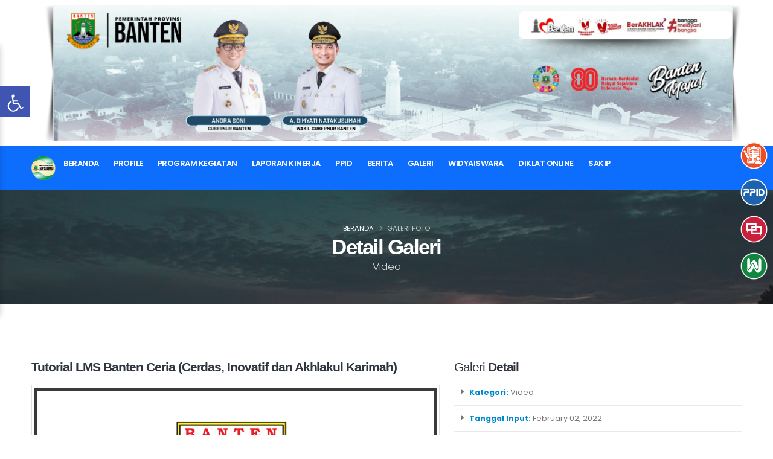

--- FILE ---
content_type: text/html; charset=UTF-8
request_url: https://bpsdmd.bantenprov.go.id/galeri/tutorial-lms-banten-ceria-cerdas-inovatif-dan-akhlakul-karimah
body_size: 27074
content:
<!DOCTYPE html>
<html lang="id">
  <head>
    <!-- Basic -->
    <meta charset="utf-8">
    <meta http-equiv="X-UA-Compatible" content="IE=edge">

    
    <title>Tutorial LMS Banten Ceria (Cerdas, Inovatif dan Akhlakul Karimah) - Badan Pengembangan Sumber Daya Manusia Daerah</title>

    <!-- SEO essentials -->
    <meta name="description" content="Provinsi Banten - Badan Pengembangan Sumber Daya Manusia Daerah">
    <meta name="keywords" content="Badan Pengembangan Sumber Daya Manusia Daerah">
    <meta name="author" content="KOMINFO BANTEN">
    <link rel="canonical" href="https://bpsdmd.bantenprov.go.id/galeri/tutorial-lms-banten-ceria-cerdas-inovatif-dan-akhlakul-karimah">
    <meta name="robots" content="index,follow">

    <!-- Open Graph / Twitter -->
    <meta property="og:site_name" content="Badan Pengembangan Sumber Daya Manusia Daerah">
    <meta property="og:locale" content="id_ID">
    <meta property="og:type" content="website">
    <meta property="og:title" content="Tutorial LMS Banten Ceria (Cerdas, Inovatif dan Akhlakul Karimah) - Badan Pengembangan Sumber Daya Manusia Daerah">
    <meta property="og:description" content="Provinsi Banten - Badan Pengembangan Sumber Daya Manusia Daerah">
    <meta property="og:url" content="https://bpsdmd.bantenprov.go.id/galeri/tutorial-lms-banten-ceria-cerdas-inovatif-dan-akhlakul-karimah">
    <meta property="og:image" content="https://bpsdmd.bantenprov.go.id/storage/bpsdmd/website_icon-b62fadf2-58ad-4672-bb7c-32f770427de6.png">
    <meta name="twitter:card" content="summary_large_image">
    <meta name="twitter:title" content="Tutorial LMS Banten Ceria (Cerdas, Inovatif dan Akhlakul Karimah) - Badan Pengembangan Sumber Daya Manusia Daerah">
    <meta name="twitter:description" content="Provinsi Banten - Badan Pengembangan Sumber Daya Manusia Daerah">
    <meta name="twitter:image" content="https://bpsdmd.bantenprov.go.id/storage/bpsdmd/website_icon-b62fadf2-58ad-4672-bb7c-32f770427de6.png">

    <!-- JSON-LD -->
    <script type="application/ld+json">
    {
      "@context":"https://schema.org",
      "@type":"GovernmentOrganization",
      "name":"Badan Pengembangan Sumber Daya Manusia Daerah",
      "url":"https://bpsdmd.bantenprov.go.id",
      "logo":"https://bpsdmd.bantenprov.go.id/storage/bpsdmd/website_icon-b62fadf2-58ad-4672-bb7c-32f770427de6.png",
      "address":{"@type":"PostalAddress","addressCountry":"ID"}
    }
    </script>

    <!-- Favicon -->
    <link rel="shortcut icon" href="https://bpsdmd.bantenprov.go.id/storage/bpsdmd/website_icon-b62fadf2-58ad-4672-bb7c-32f770427de6.png" type="image/x-icon">
    <link rel="apple-touch-icon" href="https://bpsdmd.bantenprov.go.id/storage/bpsdmd/website_icon-b62fadf2-58ad-4672-bb7c-32f770427de6.png">

    <!-- Mobile Metas -->
    <meta name="viewport" content="width=device-width, initial-scale=1, minimum-scale=1.0, shrink-to-fit=no">

    <!-- Perf hints for Google Fonts -->
    <link rel="preconnect" href="https://fonts.googleapis.com">
    <link rel="dns-prefetch" href="//fonts.googleapis.com">
    <link rel="preconnect" href="https://fonts.gstatic.com" crossorigin>
    <link rel="dns-prefetch" href="//fonts.gstatic.com">

    <!-- Google tag (gtag.js) -->
<script async src="https://www.googletagmanager.com/gtag/js?id=G-HEF7L2E8Q4"></script>
<script>
  window.dataLayer = window.dataLayer || [];
  function gtag(){dataLayer.push(arguments);}
  gtag('js', new Date());

  gtag('config', 'G-HEF7L2E8Q4');
</script><!-- Google tag (gtag.js) -->
<script async src="https://www.googletagmanager.com/gtag/js?id=G-HEF7L2E8Q4"></script>
<script>
  window.dataLayer = window.dataLayer || [];
  function gtag(){dataLayer.push(arguments);}
  gtag('js', new Date());

  gtag('config', 'G-HEF7L2E8Q4');
</script><!-- Google tag (gtag.js) -->
<script async src="https://www.googletagmanager.com/gtag/js?id=G-HEF7L2E8Q4"></script>
<script>
  window.dataLayer = window.dataLayer || [];
  function gtag(){dataLayer.push(arguments);}
  gtag('js', new Date());

  gtag('config', 'G-HEF7L2E8Q4');
</script><!-- Google tag (gtag.js) -->
<script async src="https://www.googletagmanager.com/gtag/js?id=G-HEF7L2E8Q4"></script>
<script>
  window.dataLayer = window.dataLayer || [];
  function gtag(){dataLayer.push(arguments);}
  gtag('js', new Date());

  gtag('config', 'G-HEF7L2E8Q4');
</script>
    <!-- Web Fonts  -->
<link id="googleFonts" href="https://fonts.googleapis.com/css?family=Poppins:300,400,500,600,700,800%7CShadows+Into+Light&display=swap" rel="stylesheet" type="text/css">

<!-- Vendor CSS -->
<link rel="stylesheet" href="https://bpsdmd.bantenprov.go.id/terpadu/vendor/bootstrap/css/bootstrap.min.css">
<link rel="stylesheet" href="https://bpsdmd.bantenprov.go.id/terpadu/vendor/fontawesome-free/css/all.min.css">
<link rel="stylesheet" href="https://bpsdmd.bantenprov.go.id/terpadu/vendor/animate/animate.compat.css">
<link rel="stylesheet" href="https://bpsdmd.bantenprov.go.id/terpadu/vendor/simple-line-icons/css/simple-line-icons.min.css">
<link rel="stylesheet" href="https://bpsdmd.bantenprov.go.id/terpadu/vendor/owl.carousel/assets/owl.carousel.min.css">
<link rel="stylesheet" href="https://bpsdmd.bantenprov.go.id/terpadu/vendor/owl.carousel/assets/owl.theme.default.min.css">
<link rel="stylesheet" href="https://bpsdmd.bantenprov.go.id/terpadu/vendor/magnific-popup/magnific-popup.min.css">

<!-- Theme CSS -->
<link rel="stylesheet" href="https://bpsdmd.bantenprov.go.id/terpadu/css/theme.css">
<link rel="stylesheet" href="https://bpsdmd.bantenprov.go.id/terpadu/css/theme-elements.css">
<link rel="stylesheet" href="https://bpsdmd.bantenprov.go.id/terpadu/css/theme-blog.css">
<link rel="stylesheet" href="https://bpsdmd.bantenprov.go.id/terpadu/css/banten.css">

<!-- Skin CSS -->
<link id="skinCSS" rel="stylesheet" href="https://bpsdmd.bantenprov.go.id/terpadu/css/skins/skin-corporate-3.css">

<!-- Theme Custom CSS -->
<link rel="stylesheet" href="https://bpsdmd.bantenprov.go.id/terpadu/css/custom.css">

<!-- Head Libs -->
<script src="https://bpsdmd.bantenprov.go.id/terpadu/vendor/modernizr/modernizr.min.js"></script>

    
    
    
    <style>
      .header-column.justify-content-end { position: relative; }
      .header-column.justify-content-end .img-fluid {
        position: sticky; top: 0; opacity: 1; transition: opacity .3s ease;
      }
      .header-column.justify-content-end.sticky .img-fluid { opacity: 0; }
      .thumb-info-title { padding: 5px 15px !important; }
    </style>
  </head>

  <body>
    <div class="body">
      
      <header id="header" data-plugin-options="{'stickyEnabled': true, 'stickyEnableOnBoxed': true, 'stickyEnableOnMobile': true, 'stickyStartAt': 120, 'stickySetTop': '-50px', 'stickyChangeLogo': true}">
  <div class="header-body border-color-primary border-top-0 box-shadow-none">
    <div class="header-top header-top-default border-bottom-0 border-top-0" style="height:0px !important;min-height:0px;">
     
    </div>
    <div class="header-container container z-index-2 ">
      <div class="header-row py-2">
        <div class="header-column">
          <div class="header-row ">
            <div class="header-logo header-logo-sticky-change">
              
              
            </div>
          </div>
        </div>
        <div class="header-column justify-content-end header-img">
          <div class="header-row h-100">
                              <img alt="Porto" class="img-fluid ps-3 " style="width:100% !important;" src="https://bpsdmd.bantenprov.go.id/storage/banten/banner-ef84244c-8b2d-460d-9a03-df86a72f2de5.png" />
                
          </div>
        </div>
      </div>
    </div>
    <div class="header-nav-bar bg-primary" data-sticky-header-style="{'minResolution': 991}" data-sticky-header-style-active="{'background-color': 'transparent'}" data-sticky-header-style-deactive="{'background-color': '#0088cc'}">
      <div class="container">
        <div class="header-row">
          <div class="header-column">
            <div class="header-row justify-content-end">
              <div class="header-nav header-nav-force-light-text justify-content-start py-2 py-lg-3" data-sticky-header-style="{'minResolution': 991}" data-sticky-header-style-deactive="{'margin-left': '0'}">
                <div class="header-nav-main header-nav-main-effect-1 header-nav-main-sub-effect-1">
                  <nav class="collapse">
                    <a href="https://bpsdmd.bantenprov.go.id"><img class="" src="https://bpsdmd.bantenprov.go.id/storage/bpsdmd/website_logo-9fbe2124-a356-42a6-ade9-0d49eb4332ac.png" style="height:40px;"></a>
                    <ul class="nav nav-pills" id="mainNav">
                                        
                                                                                                                                                      <li class="dropdown dropdown-full-color dropdown-light">
                                                                                        <a class="dropdown-item" href="https://bpsdmd.bantenprov.go.id">
                                                  Beranda
                                              </a>
                                                                                </li>
                                                                                                                                                                        <li class="dropdown dropdown-full-color dropdown-light">
                                  <a class="dropdown-item dropdown-toggle"  href="#">
                                      Profile
                                  </a>
                                  <ul class="dropdown-menu custom-dropdown">
                                                                                                                              <li>
                                                                                                        <a class="dropdown-item" href="https://bpsdmd.bantenprov.go.id/tugas-dan-fungsi">TUGAS DAN FUNGSI</a>
                                                                                                </li>
                                                                                                                                                                        <li>
                                                                                                        <a class="dropdown-item" href="https://bpsdmd.bantenprov.go.id/visi-dan-misi">VISI DAN MISI</a>
                                                                                                </li>
                                                                                                                                                                        <li>
                                                                                                        <a class="dropdown-item" href="https://bpsdmd.bantenprov.go.id/buku-profile">BUKU PROFILE</a>
                                                                                                </li>
                                                                                                                                                                        <li>
                                                                                                        <a class="dropdown-item" href="https://bpsdmd.bantenprov.go.id/struktur-organisasi-bpsdmd-banten">STRUKTUR ORGANISASI BPSDMD BANTEN</a>
                                                                                                </li>
                                                                                                                                                                        <li>
                                                                                                        <a class="dropdown-item" href="https://bpsdmd.bantenprov.go.id/kepegawaian">KEPEGAWAIAN</a>
                                                                                                </li>
                                                                                                                                                                        <li>
                                                                                                        <a class="dropdown-item" href="https://bpsdmd.bantenprov.go.id/kelembagaan-dasar-hukum">KELEMBAGAAN &amp; DASAR HUKUM</a>
                                                                                                </li>
                                                                                                                  </ul>
                              </li>
                                                                                                        <li class="dropdown dropdown-full-color dropdown-light">
                                  <a class="dropdown-item dropdown-toggle"  href="#">
                                      Program Kegiatan
                                  </a>
                                  <ul class="dropdown-menu custom-dropdown">
                                                                                                                              <li>
                                                                                                        <a class="dropdown-item" href="https://bpsdmd.bantenprov.go.id/rencana-strategis">Rencana Strategis</a>
                                                                                                </li>
                                                                                                                                                                        <li>
                                                                                                        <a class="dropdown-item" href="https://bpsdmd.bantenprov.go.id/rencana-kerja">Rencana Kerja</a>
                                                                                                </li>
                                                                                                                                                                        <li>
                                                                                                        <a class="dropdown-item" href="https://bpsdmd.bantenprov.go.id/perkin">PERKIN</a>
                                                                                                </li>
                                                                                                                                                                        <li>
                                                                                                        <a class="dropdown-item" href="https://bpsdmd.bantenprov.go.id/rkpd">RKPD</a>
                                                                                                </li>
                                                                                                                                                                        <li>
                                                                                                        <a class="dropdown-item" href="https://bpsdmd.bantenprov.go.id/rencana-aksi-bpsdmd-provinsi-banten">Rencana Aksi BPSDMD Provinsi Banten</a>
                                                                                                </li>
                                                                                                                                                                        <li>
                                                                                                        <a class="dropdown-item" href="https://bpsdmd.bantenprov.go.id/iku-indikator-kinerja-utama">IKU (Indikator Kinerja Utama)</a>
                                                                                                </li>
                                                                                                                                                                        <li>
                                                                                                        <a class="dropdown-item" href="https://bpsdmd.bantenprov.go.id/anggaran">ANGGARAN</a>
                                                                                                </li>
                                                                                                                                                                        <li>
                                                                                                        <a class="dropdown-item" href="https://bpsdmd.bantenprov.go.id/agenda-kegiatan">Agenda Kegiatan</a>
                                                                                                </li>
                                                                                                                                                                        <li class="dropdown-submenu">
                                                  <a class="dropdown-item" href="#">SAKIP</a>
                                                  <ul class="dropdown-menu custom-dropdown">
                                                                                                                <li>
                                                                                                                                <a class="dropdown-item" href="https://bpsdmd.bantenprov.go.id/LAPORAN SAKIP">LAPORAN SAKIP</a>
                                                                                                                        </li>
                                                                                                        </ul>
                                              </li>
                                                                                                                  </ul>
                              </li>
                                                                                                        <li class="dropdown dropdown-full-color dropdown-light">
                                  <a class="dropdown-item dropdown-toggle"  href="#">
                                      LAPORAN KINERJA
                                  </a>
                                  <ul class="dropdown-menu custom-dropdown">
                                                                                                                              <li>
                                                                                                        <a class="dropdown-item" href="https://bpsdmd.bantenprov.go.id/akuntabilitas-kinerja">Akuntabilitas Kinerja</a>
                                                                                                </li>
                                                                                                                                                                        <li>
                                                                                                        <a class="dropdown-item" href="https://bpsdmd.bantenprov.go.id/laporan-keuangan">Laporan Keuangan</a>
                                                                                                </li>
                                                                                                                                                                        <li>
                                                                                                        <a class="dropdown-item" href="https://bpsdmd.bantenprov.go.id/neraca">Neraca</a>
                                                                                                </li>
                                                                                                                                                                        <li>
                                                                                                        <a class="dropdown-item" href="https://bpsdmd.bantenprov.go.id/calk">CALK</a>
                                                                                                </li>
                                                                                                                                                                        <li>
                                                                                                        <a class="dropdown-item" href="https://bpsdmd.bantenprov.go.id/LRA">LRA</a>
                                                                                                </li>
                                                                                                                                                                        <li>
                                                                                                        <a class="dropdown-item" href="https://bpsdmd.bantenprov.go.id/0">Daftar Aset</a>
                                                                                                </li>
                                                                                                                                                                        <li>
                                                                                                        <a class="dropdown-item" href="https://bpsdmd.bantenprov.go.id/0">Neraca</a>
                                                                                                </li>
                                                                                                                  </ul>
                              </li>
                                                                                                        <li class="dropdown dropdown-full-color dropdown-light">
                                  <a class="dropdown-item dropdown-toggle"  href="#">
                                      PPID
                                  </a>
                                  <ul class="dropdown-menu custom-dropdown">
                                                                                                                              <li>
                                                                                                        <a class="dropdown-item" href="https://bpsdmd.bantenprov.go.id/profil-ppid-pelaksana-bpsdmd-provinsi-banten">Profil PPID Pelaksana BPSDMD Provinsi Banten</a>
                                                                                                </li>
                                                                                                                                                                        <li>
                                                                                                        <a class="dropdown-item" href="https://bpsdmd.bantenprov.go.id/maklumat-pelayanan-dan-sop-layanan-informasi-publik">Maklumat Pelayanan dan SOP Layanan Informasi Publik</a>
                                                                                                </li>
                                                                                                                                                                        <li>
                                                                                                        <a class="dropdown-item" href="https://bpsdmd.bantenprov.go.id/informasi-berkala">Informasi Berkala</a>
                                                                                                </li>
                                                                                                                                                                        <li>
                                                                                                        <a class="dropdown-item" href="https://bpsdmd.bantenprov.go.id/informasi-serta-merta">Informasi Serta Merta</a>
                                                                                                </li>
                                                                                                                                                                        <li>
                                                                                                        <a class="dropdown-item" href="https://bpsdmd.bantenprov.go.id/informasi-setiap-saat">Informasi Setiap Saat</a>
                                                                                                </li>
                                                                                                                                                                        <li>
                                                                                                        <a class="dropdown-item" href="https://bpsdmd.bantenprov.go.id/hasil-monitoring-dan-evaluasi-bpsdmd-oleh-badan-publik-provinsi-banten">Hasil Monitoring dan Evaluasi BPSDMD oleh Badan Publik Provinsi Banten</a>
                                                                                                </li>
                                                                                                                                                                        <li>
                                                                                                        <a class="dropdown-item" href="https://bpsdmd.bantenprov.go.id/layanan-pengaduan-dan-survey-kepuasan-masyarakat">LAYANAN PENGADUAN DAN SURVEY KEPUASAN MASYARAKAT</a>
                                                                                                </li>
                                                                                                                                                                        <li>
                                                                                                        <a class="dropdown-item" href="https://bpsdmd.bantenprov.go.id/permohonan-informasi-publik">PERMOHONAN INFORMASI PUBLIK</a>
                                                                                                </li>
                                                                                                                                                                        <li>
                                                                                                        <a class="dropdown-item" href="https://bpsdmd.bantenprov.go.id/laporan-ppid-bpsdmd-provinsi-banten">Laporan PPID BPSDMD Provinsi Banten</a>
                                                                                                </li>
                                                                                                                  </ul>
                              </li>
                                                                                                                                          <li class="dropdown dropdown-full-color dropdown-light">
                                      <a class="dropdown-item dropdown-toggle" href="#">BERITA</a>
                                      <ul class="dropdown-menu custom-dropdown">
                                                                                                                                                                                    <li>
                                                      <a class="dropdown-item" href="https://bpsdmd.bantenprov.go.id/kategori/624bd090-cfc7-465e-93e4-4199311a141f/berita">BERITA</a>
                                                  </li>
                                                                                                                              </ul>
                                  </li>
                                                                                                                                                                                                              <li class="dropdown dropdown-full-color dropdown-light">
                                                                                        <a class="dropdown-item" href="https://bpsdmd.bantenprov.go.id/galeri">
                                                  GALERI
                                              </a>
                                                                                </li>
                                                                                                                                                                        <li class="dropdown dropdown-full-color dropdown-light">
                                  <a class="dropdown-item dropdown-toggle"  href="#">
                                      WIDYAISWARA
                                  </a>
                                  <ul class="dropdown-menu custom-dropdown">
                                                                                                                              <li>
                                                                                                        <a class="dropdown-item" href="https://bpsdmd.bantenprov.go.id/profile-widyaiswara">Profile Widyaiswara</a>
                                                                                                </li>
                                                                                                                                                                        <li>
                                                                                                        <a class="dropdown-item" href="https://bpsdmd.bantenprov.go.id/e-consul">e - Consul</a>
                                                                                                </li>
                                                                                                                                                                        <li>
                                                                                                        <a class="dropdown-item" href="https://bpsdmd.bantenprov.go.id/e-library">e - Library</a>
                                                                                                </li>
                                                                                                                                                                        <li>
                                                                                                        <a class="dropdown-item" href="https://bpsdmd.bantenprov.go.id/my-achievment">MY ACHIEVMENT</a>
                                                                                                </li>
                                                                                                                  </ul>
                              </li>
                                                                                                        <li class="dropdown dropdown-full-color dropdown-light">
                                  <a class="dropdown-item dropdown-toggle"  href="#">
                                      Diklat Online
                                  </a>
                                  <ul class="dropdown-menu custom-dropdown">
                                                                                                                              <li>
                                                                                                        <a class="dropdown-item" href="https://bpsdmd.bantenprov.go.id/pendaftaran-pelatihan-online">Pendaftaran Pelatihan Online</a>
                                                                                                </li>
                                                                                                                                                                        <li>
                                                                                                        <a class="dropdown-item" href="https://bpsdmd.bantenprov.go.id/evaluasi-penyelenggaraan-pelatihan">Evaluasi Penyelenggaraan Pelatihan</a>
                                                                                                </li>
                                                                                                                                                                        <li>
                                                                                                        <a class="dropdown-item" href="https://bpsdmd.bantenprov.go.id/evaluasi-tenaga-pengajarwidyaiswara">Evaluasi Tenaga Pengajar/Widyaiswara</a>
                                                                                                </li>
                                                                                                                                                                        <li>
                                                                                                        <a class="dropdown-item" href="https://bpsdmd.bantenprov.go.id/teko-banten-terminal-kompetensi-bpsdmd-banten">TEKO BANTEN (Terminal Kompetensi BPSDMD Banten)</a>
                                                                                                </li>
                                                                                                                                                                        <li>
                                                                                                        <a class="dropdown-item" href="https://bpsdmd.bantenprov.go.id/webinarseminarbintek">WEBINAR/SEMINAR/BINTEK</a>
                                                                                                </li>
                                                                                                                  </ul>
                              </li>
                                                                                                        <li class="dropdown dropdown-full-color dropdown-light">
                                  <a class="dropdown-item dropdown-toggle"  href="#">
                                      SAKIP
                                  </a>
                                  <ul class="dropdown-menu custom-dropdown">
                                                                                                                              <li>
                                                                                                        <a class="dropdown-item" href="https://bpsdmd.bantenprov.go.id/laporan-kinerja">Laporan Kinerja</a>
                                                                                                </li>
                                                                                                                                                                        <li>
                                                                                                        <a class="dropdown-item" href="https://bpsdmd.bantenprov.go.id/RENSTRA 2023 - 2026">Renstra</a>
                                                                                                </li>
                                                                                                                                                                        <li>
                                                                                                        <a class="dropdown-item" href="https://bpsdmd.bantenprov.go.id/iku">IKU</a>
                                                                                                </li>
                                                                                                                                                                        <li>
                                                                                                        <a class="dropdown-item" href="https://bpsdmd.bantenprov.go.id/renja">Renja</a>
                                                                                                </li>
                                                                                                                                                                        <li>
                                                                                                        <a class="dropdown-item" href="https://bpsdmd.bantenprov.go.id/perjanjian-kinerja">Perjanjian Kinerja</a>
                                                                                                </li>
                                                                                                                                                                        <li>
                                                                                                        <a class="dropdown-item" href="https://bpsdmd.bantenprov.go.id/pohon-kinerja">Pohon Kinerja</a>
                                                                                                </li>
                                                                                                                                                                        <li>
                                                                                                        <a class="dropdown-item" href="https://bpsdmd.bantenprov.go.id/Cascading">Cascading</a>
                                                                                                </li>
                                                                                                                                                                        <li>
                                                                                                        <a class="dropdown-item" href="https://bpsdmd.bantenprov.go.id/rencana-aksi">Rencana Aksi</a>
                                                                                                </li>
                                                                                                                                                                        <li>
                                                                                                        <a class="dropdown-item" href="https://bpsdmd.bantenprov.go.id/laporan-monev-rencana-aksi">Laporan Monev Rencana Aksi</a>
                                                                                                </li>
                                                                                                                                                                        <li>
                                                                                                        <a class="dropdown-item" href="https://bpsdmd.bantenprov.go.id/dpa">DPA</a>
                                                                                                </li>
                                                                                                                                                                        <li>
                                                                                                        <a class="dropdown-item" href="https://bpsdmd.bantenprov.go.id/tl-laporan-hasil-evaluasi-akip-internal">TL Lap Hasil Evaluasi Akip Internal</a>
                                                                                                </li>
                                                                                                                                                                        <li>
                                                                                                        <a class="dropdown-item" href="https://bpsdmd.bantenprov.go.id/dokumen-pendukung-lainnya">Dokumen Pendukung Lainnya</a>
                                                                                                </li>
                                                                                                                                                                        <li>
                                                                                                        <a class="dropdown-item" href="https://bpsdmd.bantenprov.go.id/LAPORAN SAKIP">LAPORAN SAKIP</a>
                                                                                                </li>
                                                                                                                                                                        <li>
                                                                                                        <a class="dropdown-item" href="https://bpsdmd.bantenprov.go.id/Pengadaan Barang dan Jasa">Pengadaan Barang dan Jasa</a>
                                                                                                </li>
                                                                                                                  </ul>
                              </li>
                                                                  </ul>
                  
                  </nav>
                </div>
                <button class="btn header-btn-collapse-nav my-2" data-bs-toggle="collapse" data-bs-target=".header-nav-main nav">
                  <i class="fas fa-bars"></i>
                </button>
              </div>
            </div>
          </div>
        </div>
      </div>
    </div>
  </div>
</header>
<style>
</style>
          

      <section class="page-header page-header-modern page-header-background page-header-background-md overlay overlay-color-dark overlay-show overlay-op-7" style="background-image: url(https://bpsdmd.bantenprov.go.id/terpadu/img/page-header/page-header-about-us.jpg);padding:50px 0 !important">
    <div class="container">
        <div class="row mm">
            <div class="col-md-12 align-self-center p-static order-2 text-center">
                <h1 class="text-9 font-weight-bold">Detail Galeri</h1>
                <span class="sub-title">Video</span>
            </div>
            <div class="col-md-12 align-self-center order-1">
                <ul class="breadcrumb breadcrumb-light d-block text-center">
                    <li><a href="https://bpsdmd.bantenprov.go.id">Beranda</a></li>
                    <li class="active">Galeri Foto</li>
                </ul>
            </div>
        </div>
    </div>
</section>
<div class="container pt-3 pb-2">
    
    <div class="row pt-4 mt-2 mb-5">
        <div class="col-md-7 mb-4 mb-md-0" style="text-align: justify">

            <h2 class="text-color-dark font-weight-normal text-5 mb-2"><strong class="font-weight-extra-bold">Tutorial LMS Banten Ceria (Cerdas, Inovatif dan Akhlakul Karimah)</strong></h2>

            <img src="https://bpsdmd.bantenprov.go.id/default.jpg" class="img-fluid border-radius-0 img-thumbnail" alt="" style="float:left;width:100%;margin-right:10px;">
            <p>Tutorial LMS Banten Ceria (Cerdas, Inovatif dan Akhlakul Karimah)</p>

<p><iframe allow="accelerometer; autoplay; clipboard-write; encrypted-media; gyroscope; picture-in-picture; web-share" allowfullscreen="" frameborder="0" height="409" src="https://www.youtube.com/embed/zibUiQpuV6I" style="width:100%" title="Tutorial Penggunaan LMS Peserta Pelatihan BPSDMD Banten"></iframe></p>
            &nbsp;

            <hr>
            <strong class="text-uppercase text-1 me-3 text-dark float-start position-relative top-2">Share</strong>
            <ul class="social-icons">
                <li class="social-icons-facebook"><a href="http://www.facebook.com/" target="_blank" title="Facebook"><i class="fab fa-facebook-f"></i></a></li>
                <li class="social-icons-twitter"><a href="http://www.twitter.com/" target="_blank" title="Twitter"><i class="fab fa-twitter"></i></a></li>
                <li class="social-icons-linkedin"><a href="http://www.linkedin.com/" target="_blank" title="Linkedin"><i class="fab fa-linkedin-in"></i></a></li>
            </ul>
            <hr class="solid my-5">
        </div>
        <div class="col-md-5">
            <h2 class="text-color-dark font-weight-normal text-5 mb-2">Galeri <strong class="font-weight-extra-bold">Detail</strong></h2>
            <ul class="list list-icons list-primary list-borders text-2">
                <li>
                    <i class="fas fa-caret-right left-10"></i> 
                    <strong class="text-color-primary">Kategori:</strong> Video</li>
                <li>
                    <i class="fas fa-caret-right left-10"></i> 
                    <strong class="text-color-primary">Tanggal Input:</strong> February 02, 2022
                </li>
                <li>
                    <i class="fas fa-caret-right left-10"></i> 
                    <strong class="text-color-primary">Input Oleh:</strong> 
                    <a class="text-dark">Admin BPSDMD</a>
                </li>
                <li>
                    <i class="fas fa-caret-right left-10"></i> 
                    <strong class="text-color-primary">Dilihat:</strong> 
                    <a class="text-dark">323</a>
                </li>
                <li>
                    <i class="fas fa-caret-right left-10"></i> 
                    <strong class="text-color-primary">Tags:</strong> 
                </li>
            </ul>
        </div>
    </div>
</div>

      <footer id="footer" class="mt-0">
  <div class="container my-4">
    <div class="row py-5">
      <div class="col-md-6 col-lg-3 mb-5 mb-lg-0">
        <img src="https://bpsdmd.bantenprov.go.id/storage/bpsdmd/website_logo-cf5807cf-18bd-4955-a5c9-ae99cb781a30.png" style="max-height:60px;">
        <p class="text-4 mb-0">Badan Pengembangan Sumber Daya Manusia Daerah</p>
        <p class="text-4 mb-0">
          <small>Alamat : </small><br>
          Jl. Raya Lintas Timur KM. 4 Karang Tanjung - Pandeglang
        </p>
        <p class="text-4 mb-0">
          <small> Email : </small><br>
          bpsdmd@bantenprov.go.id HELP DESK (0253) 206544
        </p>
      </div>
      <div class="col-md-6 col-lg-3 mb-5 mb-lg-0">
        <h5 class="text-5 text-transform-none font-weight-semibold text-color-light mb-4">Statistik Pengunjung</h5>
        <p class="text-4 mb-0">
          <small><i>Pengunjung Hari ini:</i> </small><br>
          <span class="text-color-light"><span id="todayVisitors">Loading...</span></span>
        </p>
        <p class="text-4 mb-0">
          <small><i>Pengunjung Kemarin: January:</i> </small><br>
          <span class="text-color-light"><span id="yesterdayVisitors">Loading...</span></span>
        </p>
        <p class="text-4 mb-0">
          <small><i>Pengunjung Bulan ini: 2026:</i> </small><br>
          <span class="text-color-light"><span id="monthlyVisitors">Loading...</span></span>
        </p>
        <p class="text-4 mb-0">
          <small><i>Total Hits:</i> </small><br>
          <span class="text-color-light"><span id="totalHits">Loading...</span></span>
        </p>
      </div>
     
      <div class="col-md-6 col-lg-3 mb-5 mb-lg-0">
        <h5 class="text-5 text-transform-none font-weight-semibold text-color-light mb-4">Kategori Berita</h5>
                                <p><a href="https://bpsdmd.bantenprov.go.id/kategori/624bd090-cfc7-465e-93e4-4199311a141f/berita" class="text-4 text-decoration-none text-color-light mb-4">BERITA</a></p>
                </div>
      <div class="col-md-6 col-lg-3">
        <h5 class="text-5 text-transform-none font-weight-semibold text-color-light mb-4">Social Media</h5>
        <ul class="footer-social-icons social-icons m-0">
            
            <li class="social-icons-facebook">
                
                <a href="https://www.facebook.com/bpsdmdbanten/" target="_blank" title="Facebook">
                  <img class="icon" src="https://bpsdmd.bantenprov.go.id/storage/bpsdmd/socmed_logo-521e974f-6b26-40ff-b37a-e4a091edd3cf.png" width="15" alt="">
                </a>
                          </li>
                      
            <li class="social-icons-twitter">
                
                <a href="https://twitter.com/bpsdmdbanten" target="_blank" title="twitter"><img class="icon" src="https://bpsdmd.bantenprov.go.id/storage/bpsdmd/socmed_logo-f326b0e4-d154-4594-92ff-a9e7b2962a91.png" width="15" alt=""></a>
                          </li>
                      
            <li class="social-icons-instagram">
                
                <a href="https://www.instagram.com/bpsdmdbanten/" target="_blank" title="instagram"><img class="icon" src="https://bpsdmd.bantenprov.go.id/storage/bpsdmd/socmed_logo-9b86a62b-4ac1-4dcb-9be4-3d28ace32032.png" width="15" alt=""></a>
                          </li>
                      
            <li class="social-icons-youtube">
                
                <a href="https://www.youtube.com/c/BPSDMDBanten" target="_blank" title="youtube"><img class="icon" src="https://bpsdmd.bantenprov.go.id/storage/bpsdmd/socmed_logo-8f85c872-8b50-4d27-9445-8289b8f073e4.png" width="15" alt=""></a>
                          </li>
                  </ul>
      </div>
    </div>
  </div>
  <div class="container">
    <div class="footer-copyright footer-copyright-style-2 pb-4">
      <div class="py-2">
        <div class="row py-4">
          <div class="col d-flex align-items-center justify-content-center mb-4 mb-lg-0">
            <p>© Copyright 2023. DISKOMINFO Provinsi Banten All Rights Reserved.</p>
          </div>
        </div>
      </div>
    </div>
  </div>
</footer>    </div>

    <!-- Vendor JS -->
    <script src="https://bpsdmd.bantenprov.go.id/terpadu/vendor/jquery/jquery.min.js"></script>
<script src="https://bpsdmd.bantenprov.go.id/terpadu/vendor/jquery.appear/jquery.appear.min.js"></script>
<script src="https://bpsdmd.bantenprov.go.id/terpadu/vendor/jquery.easing/jquery.easing.min.js"></script>
<script src="https://bpsdmd.bantenprov.go.id/terpadu/vendor/jquery.cookie/jquery.cookie.min.js"></script>
<script src="https://bpsdmd.bantenprov.go.id/terpadu/vendor/bootstrap/js/bootstrap.bundle.min.js"></script>
<script src="https://bpsdmd.bantenprov.go.id/terpadu/vendor/jquery.validation/jquery.validate.min.js"></script>
<script src="https://bpsdmd.bantenprov.go.id/terpadu/vendor/jquery.easy-pie-chart/jquery.easypiechart.min.js"></script>
<script src="https://bpsdmd.bantenprov.go.id/terpadu/vendor/jquery.gmap/jquery.gmap.min.js"></script>
<script src="https://bpsdmd.bantenprov.go.id/terpadu/vendor/lazysizes/lazysizes.min.js"></script>
<script src="https://bpsdmd.bantenprov.go.id/terpadu/vendor/isotope/jquery.isotope.min.js"></script>
<script src="https://bpsdmd.bantenprov.go.id/terpadu/vendor/owl.carousel/owl.carousel.min.js"></script>
<script src="https://bpsdmd.bantenprov.go.id/terpadu/vendor/magnific-popup/jquery.magnific-popup.min.js"></script>
<script src="https://bpsdmd.bantenprov.go.id/terpadu/vendor/vide/jquery.vide.min.js"></script>
<script src="https://bpsdmd.bantenprov.go.id/terpadu/vendor/vivus/vivus.min.js"></script>

		<!-- Theme Base, Components and Settings -->
<script src="https://bpsdmd.bantenprov.go.id/terpadu/js/theme.js"></script>

		<!-- Current Page Vendor and Views -->
<script src="https://bpsdmd.bantenprov.go.id/terpadu/js/views/view.contact.js"></script>

		<!-- Theme Custom -->
<script src="https://bpsdmd.bantenprov.go.id/terpadu/js/custom.js"></script>

		<!-- Theme Initialization Files -->
<script src="https://bpsdmd.bantenprov.go.id/terpadu/js/theme.init.js"></script>

<script>
    //make reaction
    function make_reaction(post_id, reaction) {
        var data = {
            post_id: post_id,
            reaction: reaction,
        };
        data[csfr_token_name] = $.cookie(csfr_cookie_name);
        $.ajax({
            method: "POST",
            url: base_url + "home/save_reaction",
            data: data
        }).done(function(response) {
            document.getElementById("reactions_result").innerHTML = response
        })
    }

    function addViewGaleri(uuid){
        $.ajax({
            url : 'https://bpsdmd.bantenprov.go.id/api/add-view-galeri',
            type : 'POST',
            dataType : 'JSON',
            data : {
                uuid : uuid,
                _token : 'WqyQgKUFQ16SKQ9urUcAbjJgm9egmbNgjVFAXid6'
            },
            success : function(res){
                
            }
        })
    }
    function addViewVideo(uuid){
        $.ajax({
            url : 'https://bpsdmd.bantenprov.go.id/api/add-view-video',
            type : 'POST',
            dataType : 'JSON',
            data : {
                uuid : uuid,
                _token : 'WqyQgKUFQ16SKQ9urUcAbjJgm9egmbNgjVFAXid6'
            },
            success : function(res){
                
            }
        })
    }
    function addViewBerita(uuid){
        $.ajax({
            url : 'https://bpsdmd.bantenprov.go.id/api/add-view-berita',
            type : 'POST',
            dataType : 'JSON',
            data : {
                uuid : uuid,
                _token : 'WqyQgKUFQ16SKQ9urUcAbjJgm9egmbNgjVFAXid6'
            },
            success : function(res){
                
            }
        })
    }
    function addViewInfografis(uuid){
        $.ajax({
            url : 'https://bpsdmd.bantenprov.go.id/api/add-view-infografis',
            type : 'POST',
            dataType : 'JSON',
            data : {
                uuid : uuid,
                _token : 'WqyQgKUFQ16SKQ9urUcAbjJgm9egmbNgjVFAXid6'
            },
            success : function(res){
                
            }
        })
    }
    function addViewEvent(uuid){
        $.ajax({
            url : 'https://bpsdmd.bantenprov.go.id/api/add-view-event',
            type : 'POST',
            dataType : 'JSON',
            data : {
                uuid : uuid,
                _token : 'WqyQgKUFQ16SKQ9urUcAbjJgm9egmbNgjVFAXid6'
            },
            success : function(res){
                
            }
        })
    }
    function addViewMenuKonten(uuid){
        $.ajax({
        url : 'https://bpsdmd.bantenprov.go.id/api/add-view-menu-konten',
            type : 'POST',
            dataType : 'JSON',
            data : {
                uuid : uuid,
                _token : 'WqyQgKUFQ16SKQ9urUcAbjJgm9egmbNgjVFAXid6'
            },
            success : function(res){
                
            }
        })
    }

    $(document).ready(function() {
        function fetchStatistics() {
            $.ajax({
                url: 'https://bpsdmd.bantenprov.go.id/api/getStatistics/bpsdmd',
                method: 'GET',
                success: function(data) {
                    $('#todayVisitors').text(data.todayVisitors);
                    $('#yesterdayVisitors').text(data.yesterdayVisitors);
                    $('#monthlyVisitors').text(data.monthlyVisitors);
                    $('#totalHits').text(data.totalHits);
                    $('#totalVisitors').text(data.totalVisitors);
                    $('#executionTime').text(data.executionTime + ' detik');
                }
            });
        }
        fetchStatistics();
        // Refresh every 5 minutes
        setInterval(fetchStatistics, 300000); // 300000 ms = 5 minutes
    });
</script>
    <!-- Aksesibilitas -->
    <style>
    .btn-container {
        margin-bottom: 10px;
        text-align: center;
    }

    .greyscaleall {
        webkit-filter: grayscale(100%);
        -moz-filter: grayscale(100%);
        -ms-filter: grayscale(100%);
        -o-filter: grayscale(100%);
        filter: grayscale(100%);

    }

    .mycheckbox {
        font-size: 12px;
        color: black;
        font-weight: 500;
    }

    .btn-color-mode-switch {
        display: inline-block;
        margin: 0px;
        position: relative;
    }

    .btn-color-mode-switch>label.btn-color-mode-switch-inner {
        margin: 0px;
        width: 170px;
        height: 26px;
        background: #E0E0E0;
        border-radius: 26px;
        overflow: hidden;
        position: relative;
        transition: all 0.3s ease;

        display: block;
    }

    .btn-color-mode-switch>label.btn-color-mode-switch-inner:before {
        content: attr(data-on);
        cursor: pointer;
        position: absolute;
        font-size: 12px;
        font-weight: bold;
        top: 5px;
        right: 25px;
        margin-bottom: 5px;
    }

    .btn-color-mode-switch>label.btn-color-mode-switch-inner:after {
        content: attr(data-off);
        cursor: pointer;
        width: 85px;
        height: 22px;
        font-size: 12px;
        background: #fff;
        border-radius: 26px;
        position: absolute;
        left: 2px;
        top: 2px;
        font-weight: bold;
        text-align: center;
        transition: all 0.3s ease;
        box-shadow: 0px 0px 6px -2px #111;
        padding: 2px 0px;
        margin-bottom: 10px;
    }



    .btn-color-mode-switch input[type="checkbox"] {
        cursor: pointer;
        width: 70px;
        height: 25px;
        opacity: 0;
        position: absolute;
        top: 0;
        z-index: 1;
        padding: 2px 0px;
        margin: 0px;
    }

    .btn-color-mode-switch input[type="checkbox"]:checked+label.btn-color-mode-switch-inner {
        background: #E0E0E0;
        color: black;
        font-weight: bold;
        font-size: 12px;


    }

    .btn-color-mode-switch input[type="checkbox"]:checked+label.btn-color-mode-switch-inner:after {
        content: attr(data-on);
        left: 83px;
        background: white;
        font-weight: bold;
        font-size: 12px;
    }

    .btn-color-mode-switch input[type="checkbox"]:checked+label.btn-color-mode-switch-inner:before {
        content: attr(data-off);
        right: auto;
        left: 15px;
        color: black;
        font-weight: bold;
        font-size: 12px;
    }

    .btn-color-mode-switch input[type="checkbox"]:checked~.alert {
        display: block;
    }



    .toolbar-disabilitas {
        position: fixed;
        top: 6%;
        left: 0;
        z-index: 999;
        height: 1px;
        width: -180px;
        text-align: center;
        background: transparent !important;
        background-color: transparent !important;
    }



    .open-toolbar {
        margin-top: 10%;
        padding-top: 8px;
        padding-right: 5px;
        padding-left: 5px;
        padding-bottom: 3px;
        height: 50px;
        border: none;
        width: 50px;
    }

    .toolbar-disabilitas .open-toolbar {
        background: #4054b2;

    }


    .toolbar-disabilitas .groupcontenttoolbar {
        transform: translateX(-180px);
        transition: transform 0.6s;
    }


    .toolbar-disabilitas.show-toolbar .groupcontenttoolbar {
        transform: translateX(0px);

    }

    .contenttoolbar_disabilitas {
        margin-top: 10%;
        padding-top: 15px;
        display: flex;
        flex-direction: column;
        height: max-content;
        border: 1px solid black;
        box-shadow: 0 10px 10px rgb(0 0 0 / 0.2);
        background-color: white;
        width: 180px;
        word-break: break-all;
        overflow: hidden;
    }


    .groupcontenttoolbar {
        display: flex;
        flex-direction: row;

        height: 1px;

        background-color: transparent !important;

    }

    .titletools {
        font-size: 13px !important;
        font-weight: bold;
        margin-bottom: 10px;
        padding-left: 5px;
        padding-right: 5px;
        color: black;
    }


    .bodytools {
        left: 0;
        height: max-content;
        width: 100%;
        margin-bottom: 10px;
    }

    .subtitletools {
        font-size: 12px !important;
        margin-bottom: 5px;
        cursor: pointer;
        left: 0;
        font-family: Arial, Helvetica, sans-serif;
        padding-left: 10px;
        text-align: left;
        color: black
    }




    .subtitletoolsactive {
        background-color: black;
        font-size: 12px !important;
        margin-bottom: 5px;
        cursor: pointer;
        left: 0;
        padding-top: 5px;
        padding-left: 10px;
        padding-bottom: 5px;
        text-align: left;
        color: white;
        font-weight: bold;
    }

    .subtitletools:hover,
    .subtitletools:focus,
    .subtitletools:active {
        background-color: black;
        color: white;
        font-weight: bold;
        font-size: 12;
        max-width: 100%;
        padding-top: 5px;
        padding-left: 10px;
        padding-bottom: 5px;

    }

    .flexrowdata {
        display: flex;
        flex-direction: row;
        height: 100%;
        width: 100%;
    }

    .flexrowtext {
        display: flex;
        flex-direction: column;

        height: 100%;
        justify-content: center;
        align-items: center;
        width: 100%;
    }

    .datatextinfo {
        display: flex;
        flex-direction: row;
        width: 100%;
        justify-content: center;

    }

    .texttulisan {
        color: black;
        font-size: 18px;
        font-weight: bold;
    }

    @media only screen and (max-width: 900px) {
        .toolbar-disabilitas {
            top: 11%;
        }
    }
</style>

<script src="https://code.responsivevoice.org/responsivevoice.js?key=28a0pHYj"></script>
<span id="loadmodaldisabilitas"></span>
<script type="text/javascript">
localStorage.removeItem("permismobile");
localStorage.removeItem("permisvoice");
var arraybase64 = [];


function speachmobile(value) {
    var voicecek = localStorage.getItem("permismobile");
    if (voicecek != null && voicecek == "on") {
        if (responsiveVoice.voiceSupport()) {
            responsiveVoice.speak(value, "Indonesian Female");
        }
    }
}



function speach(value) {
    var voicecek = localStorage.getItem("permisvoice");
    if (voicecek != null && voicecek == "on") {
        var speechSynthesis = window.speechSynthesis;
        speechSynthesis.cancel();
        if ("speechSynthesis" in window) {
            const to_speak = new SpeechSynthesisUtterance(value || "");
            to_speak.lang = "id-ID";
            speechSynthesis.getVoices();
            speechSynthesis.speak(to_speak);
        } else {
            alert("not supported");
        }
    }
}

if (!window.James) {
    James = {};
}
James.Selector = {};
James.Selector.mouseup = function () {
    var userSelection;
    if (window.getSelection) {
        userSelection = window.getSelection();
    } else if (document.selection) {
        userSelection = document.selection.createRange();
    }
    var selectedText = userSelection;
    if (userSelection.text)
        selectedText = userSelection.text;
    if (selectedText != "") {
        var textvalue = window.getSelection().toString();
        speach(textvalue);
        speachmobile(textvalue);
    }
};
$(document).ready(function () {
    $(document).bind("mouseup", James.Selector.mouseup);
});
$(document).ready(function () {
    document.addEventListener("selectionchange", function (event) {
        var voicecek = localStorage.getItem("permismobile");
        if (voicecek != null && voicecek == "on") {
            const selection = window.getSelection();
            if (selection.rangeCount === 0) {
                return;
            }
            const range = selection.getRangeAt(0);
            const rect = range.getBoundingClientRect();
            const text = selection.toString();
            if (!isBlank(text) || text != undefined || text != "") {
                speachmobile(text);

            }
        }

    });
});

function isBlank(str) {
    return !str || /^\s*$/.test(str);
}
var dataspeachweb = `
   
              
              
              
              <div class="subtitletools" id="webspeach">
              <div class="flexrowdata">
           
           <span><svg version="1.1" class='fontawesomesvg' width="1em"  xmlns="http://www.w3.org/2000/svg" viewBox="0 0 448 448">
               <path fill="currentColor" d="M64 0C28.7 0 0 28.7 0 64V448c0 35.3 28.7 64 64 64H320c35.3 0 64-28.7 64-64V160H256c-17.7 0-32-14.3-32-32V0H64zM256 0V128H384L256 0zm2 226.3c37.1 22.4 62 63.1 62 109.7s-24.9 87.3-62 109.7c-7.6 4.6-17.4 2.1-22-5.4s-2.1-17.4 5.4-22C269.4 401.5 288 370.9 288 336s-18.6-65.5-46.5-82.3c-7.6-4.6-10-14.4-5.4-22s14.4-10 22-5.4zm-91.9 30.9c6 2.5 9.9 8.3 9.9 14.8V400c0 6.5-3.9 12.3-9.9 14.8s-12.9 1.1-17.4-3.5L113.4 376H80c-8.8 0-16-7.2-16-16V312c0-8.8 7.2-16 16-16h33.4l35.3-35.3c4.6-4.6 11.5-5.9 17.4-3.5zm51 34.9c6.6-5.9 16.7-5.3 22.6 1.3C249.8 304.6 256 319.6 256 336s-6.2 31.4-16.3 42.7c-5.9 6.6-16 7.1-22.6 1.3s-7.1-16-1.3-22.6c5.1-5.7 8.1-13.1 8.1-21.3s-3.1-15.7-8.1-21.3c-5.9-6.6-5.3-16.7 1.3-22.6z"/>
               </svg></span>
              &nbsp;&nbsp;<div id="twebspeach" class="aksestexttools">Moda Suara</div>
             </div>
             </div>
              `;

var datamobileweb = `
  
  <div class="subtitletools" id="mobileapp">
  <div class="flexrowdata">
  
  <span><svg version="1.1" class='fontawesomesvg' width="1em"  xmlns="http://www.w3.org/2000/svg" viewBox="0 0 448 448">
   <path fill="currentColor" d="M64 0C28.7 0 0 28.7 0 64V448c0 35.3 28.7 64 64 64H320c35.3 0 64-28.7 64-64V160H256c-17.7 0-32-14.3-32-32V0H64zM256 0V128H384L256 0zm2 226.3c37.1 22.4 62 63.1 62 109.7s-24.9 87.3-62 109.7c-7.6 4.6-17.4 2.1-22-5.4s-2.1-17.4 5.4-22C269.4 401.5 288 370.9 288 336s-18.6-65.5-46.5-82.3c-7.6-4.6-10-14.4-5.4-22s14.4-10 22-5.4zm-91.9 30.9c6 2.5 9.9 8.3 9.9 14.8V400c0 6.5-3.9 12.3-9.9 14.8s-12.9 1.1-17.4-3.5L113.4 376H80c-8.8 0-16-7.2-16-16V312c0-8.8 7.2-16 16-16h33.4l35.3-35.3c4.6-4.6 11.5-5.9 17.4-3.5zm51 34.9c6.6-5.9 16.7-5.3 22.6 1.3C249.8 304.6 256 319.6 256 336s-6.2 31.4-16.3 42.7c-5.9 6.6-16 7.1-22.6 1.3s-7.1-16-1.3-22.6c5.1-5.7 8.1-13.1 8.1-21.3s-3.1-15.7-8.1-21.3c-5.9-6.6-5.3-16.7 1.3-22.6z"/>
   </svg></span>
  &nbsp;&nbsp;<div id="twebspeach" class="aksestexttools">Moda Suara</div>
  </div>
  </div>
  
        `;
var logicspeachweb = getOS() == "Windows" ? dataspeachweb : datamobileweb;
var toolbardisabilitas =
        `
  <div class="toolbar-disabilitas">
  <div class="groupcontenttoolbar" id="checklangmenu">
      <div class="contenttoolbar_disabilitas" id="groupcekmenu">
          <div class="titletools" id="taccessbility">
          Sarana
              </div>
         
              <div class="btn-container">
      <div class="mycheckbox switch btn-color-mode-switch" id="tmulticheckboxlang">
          <input type="checkbox" id="checklang" value="1">
          <label id="tmycheckbox" for="checklang" data-on="Inggris" data-off="Indonesia" class="btn-color-mode-switch-inner"></label>
      
  </div>
       </div>
          <div class="bodytools">
          ` +
        logicspeachweb +
        `
              <div class="subtitletools" id="increasetext">
              <div class="flexrowdata">
             <span><svg version="1.1" xmlns="http://www.w3.org/2000/svg" width="1em" viewBox="0 0 448 448"><path fill="currentColor" d="M256 200v16c0 4.25-3.75 8-8 8h-56v56c0 4.25-3.75 8-8 8h-16c-4.25 0-8-3.75-8-8v-56h-56c-4.25 0-8-3.75-8-8v-16c0-4.25 3.75-8 8-8h56v-56c0-4.25 3.75-8 8-8h16c4.25 0 8 3.75 8 8v56h56c4.25 0 8 3.75 8 8zM288 208c0-61.75-50.25-112-112-112s-112 50.25-112 112 50.25 112 112 112 112-50.25 112-112zM416 416c0 17.75-14.25 32-32 32-8.5 0-16.75-3.5-22.5-9.5l-85.75-85.5c-29.25 20.25-64.25 31-99.75 31-97.25 0-176-78.75-176-176s78.75-176 176-176 176 78.75 176 176c0 35.5-10.75 70.5-31 99.75l85.75 85.75c5.75 5.75 9.25 14 9.25 22.5z" "=""></path></svg></span>
             &nbsp;&nbsp;<div id="tincreasetext" class="aksestexttools">Perbesar Teks</div>
             </div>
              </div>
              <div class="subtitletools"  id="decreasetext">
              <div class="flexrowdata">
             <span><svg version="1.1" xmlns="http://www.w3.org/2000/svg" width="1em" viewBox="0 0 448 448"><path fill="currentColor" d="M256 200v16c0 4.25-3.75 8-8 8h-144c-4.25 0-8-3.75-8-8v-16c0-4.25 3.75-8 8-8h144c4.25 0 8 3.75 8 8zM288 208c0-61.75-50.25-112-112-112s-112 50.25-112 112 50.25 112 112 112 112-50.25 112-112zM416 416c0 17.75-14.25 32-32 32-8.5 0-16.75-3.5-22.5-9.5l-85.75-85.5c-29.25 20.25-64.25 31-99.75 31-97.25 0-176-78.75-176-176s78.75-176 176-176 176 78.75 176 176c0 35.5-10.75 70.5-31 99.75l85.75 85.75c5.75 5.75 9.25 14 9.25 22.5z"></path></svg></span>
              &nbsp;&nbsp;<div id="tdecreasetext"  class="aksestexttools">Perkecil Teks</div>
              </div>
              </div>
              <div class="subtitletools"  id="egrayscale">
              <div class="flexrowdata">
              <span><svg version="1.1" xmlns="http://www.w3.org/2000/svg" width="1em" viewBox="0 0 448 448"><path fill="currentColor" d="M15.75 384h-15.75v-352h15.75v352zM31.5 383.75h-8v-351.75h8v351.75zM55 383.75h-7.75v-351.75h7.75v351.75zM94.25 383.75h-7.75v-351.75h7.75v351.75zM133.5 383.75h-15.5v-351.75h15.5v351.75zM165 383.75h-7.75v-351.75h7.75v351.75zM180.75 383.75h-7.75v-351.75h7.75v351.75zM196.5 383.75h-7.75v-351.75h7.75v351.75zM235.75 383.75h-15.75v-351.75h15.75v351.75zM275 383.75h-15.75v-351.75h15.75v351.75zM306.5 383.75h-15.75v-351.75h15.75v351.75zM338 383.75h-15.75v-351.75h15.75v351.75zM361.5 383.75h-15.75v-351.75h15.75v351.75zM408.75 383.75h-23.5v-351.75h23.5v351.75zM424.5 383.75h-8v-351.75h8v351.75zM448 384h-15.75v-352h15.75v352z"></path></svg></span>
              &nbsp;&nbsp;<div id="tegrayscale"  class="aksestexttools">Skala Abu - Abu</div>
              </div>
              </div>
              <div class="subtitletools" id="hcontrash">
              <div class="flexrowdata">
              <span><svg version="1.1" xmlns="http://www.w3.org/2000/svg" width="1em" viewBox="0 0 448 448"><path fill="currentColor" d="M192 360v-272c-75 0-136 61-136 136s61 136 136 136zM384 224c0 106-86 192-192 192s-192-86-192-192 86-192 192-192 192 86 192 192z" "=""></path></svg></span>
              &nbsp;&nbsp;<div id="thcontrash"  class="aksestexttools">Kontras Tinggi</div>
              </div>
              </div>
              <div class="subtitletools" id="ncontrash">
              <div class="flexrowdata">
              <span><svg version="1.1" xmlns="http://www.w3.org/2000/svg" width="1em" viewBox="0 0 448 448"><path fill="currentColor" d="M416 240c-23.75-36.75-56.25-68.25-95.25-88.25 10 17 15.25 36.5 15.25 56.25 0 61.75-50.25 112-112 112s-112-50.25-112-112c0-19.75 5.25-39.25 15.25-56.25-39 20-71.5 51.5-95.25 88.25 42.75 66 111.75 112 192 112s149.25-46 192-112zM236 144c0-6.5-5.5-12-12-12-41.75 0-76 34.25-76 76 0 6.5 5.5 12 12 12s12-5.5 12-12c0-28.5 23.5-52 52-52 6.5 0 12-5.5 12-12zM448 240c0 6.25-2 12-5 17.25-46 75.75-130.25 126.75-219 126.75s-173-51.25-219-126.75c-3-5.25-5-11-5-17.25s2-12 5-17.25c46-75.5 130.25-126.75 219-126.75s173 51.25 219 126.75c3 5.25 5 11 5 17.25z"></path></svg></span>
              &nbsp;&nbsp;<div id="tncontrash"  class="aksestexttools">Latar Gelap</div>
              </div>
              </div>
              <div class="subtitletools"] id="lgcontrash">
              <div class="flexrowdata">
              <span><svg version="1.1" xmlns="http://www.w3.org/2000/svg" width="1em" viewBox="0 0 448 448"><path fill="currentColor" d="M184 144c0 4.25-3.75 8-8 8s-8-3.75-8-8c0-17.25-26.75-24-40-24-4.25 0-8-3.75-8-8s3.75-8 8-8c23.25 0 56 12.25 56 40zM224 144c0-50-50.75-80-96-80s-96 30-96 80c0 16 6.5 32.75 17 45 4.75 5.5 10.25 10.75 15.25 16.5 17.75 21.25 32.75 46.25 35.25 74.5h57c2.5-28.25 17.5-53.25 35.25-74.5 5-5.75 10.5-11 15.25-16.5 10.5-12.25 17-29 17-45zM256 144c0 25.75-8.5 48-25.75 67s-40 45.75-42 72.5c7.25 4.25 11.75 12.25 11.75 20.5 0 6-2.25 11.75-6.25 16 4 4.25 6.25 10 6.25 16 0 8.25-4.25 15.75-11.25 20.25 2 3.5 3.25 7.75 3.25 11.75 0 16.25-12.75 24-27.25 24-6.5 14.5-21 24-36.75 24s-30.25-9.5-36.75-24c-14.5 0-27.25-7.75-27.25-24 0-4 1.25-8.25 3.25-11.75-7-4.5-11.25-12-11.25-20.25 0-6 2.25-11.75 6.25-16-4-4.25-6.25-10-6.25-16 0-8.25 4.5-16.25 11.75-20.5-2-26.75-24.75-53.5-42-72.5s-25.75-41.25-25.75-67c0-68 64.75-112 128-112s128 44 128 112z"></path></svg></span>
              &nbsp;&nbsp;<div id="tlgcontrash"  class="aksestexttools">Latar Terang</div>
              </div>
              </div>
              <div class="subtitletools" id="readablefont">
              <div class="flexrowdata">
               <span><svg version="1.1" xmlns="http://www.w3.org/2000/svg" width="1em" viewBox="0 0 448 448"><path fill="currentColor" d="M181.25 139.75l-42.5 112.5c24.75 0.25 49.5 1 74.25 1 4.75 0 9.5-0.25 14.25-0.5-13-38-28.25-76.75-46-113zM0 416l0.5-19.75c23.5-7.25 49-2.25 59.5-29.25l59.25-154 70-181h32c1 1.75 2 3.5 2.75 5.25l51.25 120c18.75 44.25 36 89 55 133 11.25 26 20 52.75 32.5 78.25 1.75 4 5.25 11.5 8.75 14.25 8.25 6.5 31.25 8 43 12.5 0.75 4.75 1.5 9.5 1.5 14.25 0 2.25-0.25 4.25-0.25 6.5-31.75 0-63.5-4-95.25-4-32.75 0-65.5 2.75-98.25 3.75 0-6.5 0.25-13 1-19.5l32.75-7c6.75-1.5 20-3.25 20-12.5 0-9-32.25-83.25-36.25-93.5l-112.5-0.5c-6.5 14.5-31.75 80-31.75 89.5 0 19.25 36.75 20 51 22 0.25 4.75 0.25 9.5 0.25 14.5 0 2.25-0.25 4.5-0.5 6.75-29 0-58.25-5-87.25-5-3.5 0-8.5 1.5-12 2-15.75 2.75-31.25 3.5-47 3.5z"></path></svg></span>
               &nbsp;&nbsp;<div id="treadablefont"  class="aksestexttools">Tulisan Dapat Dibaca</div>
               </div>
              </div>
              <div class="subtitletools" id="linkunderline">
              <div class="flexrowdata">
               <span><svg version="1.1" xmlns="http://www.w3.org/2000/svg" width="1em" viewBox="0 0 448 448"><path fill="currentColor" d="M364 304c0-6.5-2.5-12.5-7-17l-52-52c-4.5-4.5-10.75-7-17-7-7.25 0-13 2.75-18 8 8.25 8.25 18 15.25 18 28 0 13.25-10.75 24-24 24-12.75 0-19.75-9.75-28-18-5.25 5-8.25 10.75-8.25 18.25 0 6.25 2.5 12.5 7 17l51.5 51.75c4.5 4.5 10.75 6.75 17 6.75s12.5-2.25 17-6.5l36.75-36.5c4.5-4.5 7-10.5 7-16.75zM188.25 127.75c0-6.25-2.5-12.5-7-17l-51.5-51.75c-4.5-4.5-10.75-7-17-7s-12.5 2.5-17 6.75l-36.75 36.5c-4.5 4.5-7 10.5-7 16.75 0 6.5 2.5 12.5 7 17l52 52c4.5 4.5 10.75 6.75 17 6.75 7.25 0 13-2.5 18-7.75-8.25-8.25-18-15.25-18-28 0-13.25 10.75-24 24-24 12.75 0 19.75 9.75 28 18 5.25-5 8.25-10.75 8.25-18.25zM412 304c0 19-7.75 37.5-21.25 50.75l-36.75 36.5c-13.5 13.5-31.75 20.75-50.75 20.75-19.25 0-37.5-7.5-51-21.25l-51.5-51.75c-13.5-13.5-20.75-31.75-20.75-50.75 0-19.75 8-38.5 22-52.25l-22-22c-13.75 14-32.25 22-52 22-19 0-37.5-7.5-51-21l-52-52c-13.75-13.75-21-31.75-21-51 0-19 7.75-37.5 21.25-50.75l36.75-36.5c13.5-13.5 31.75-20.75 50.75-20.75 19.25 0 37.5 7.5 51 21.25l51.5 51.75c13.5 13.5 20.75 31.75 20.75 50.75 0 19.75-8 38.5-22 52.25l22 22c13.75-14 32.25-22 52-22 19 0 37.5 7.5 51 21l52 52c13.75 13.75 21 31.75 21 51z"></path></svg></span>
               &nbsp;&nbsp;<div id="tlinkunderline"  class="aksestexttools">Garis Bawahi Tautan</div>
               </div>
              </div>
  
              <div class="subtitletools" id="ratatulisan">
              <div class="flexrowdata">
              <span><svg version="1.1" xmlns="http://www.w3.org/2000/svg" width="1em" viewBox="0 0 448 448"><path fill="currentColor" d="M384 1056v64q0 13-9.5 22.5T352 1152h-64q-13 0-22.5-9.5T256 1120v-64q0-13 9.5-22.5t22.5-9.5h64q13 0 22.5 9.5t9.5 22.5zm0-256v64q0 13-9.5 22.5T352 896h-64q-13 0-22.5-9.5T256 864v-64q0-13 9.5-22.5T288 768h64q13 0 22.5 9.5T384 800zm0-256v64q0 13-9.5 22.5T352 640h-64q-13 0-22.5-9.5T256 608v-64q0-13 9.5-22.5T288 512h64q13 0 22.5 9.5T384 544zm1152 512v64q0 13-9.5 22.5t-22.5 9.5H544q-13 0-22.5-9.5T512 1120v-64q0-13 9.5-22.5t22.5-9.5h960q13 0 22.5 9.5t9.5 22.5zm0-256v64q0 13-9.5 22.5T1504 896H544q-13 0-22.5-9.5T512 864v-64q0-13 9.5-22.5T544 768h960q13 0 22.5 9.5t9.5 22.5zm0-256v64q0 13-9.5 22.5T1504 640H544q-13 0-22.5-9.5T512 608v-64q0-13 9.5-22.5T544 512h960q13 0 22.5 9.5t9.5 22.5zm128 704V416q0-13-9.5-22.5T1632 384H160q-13 0-22.5 9.5T128 416v832q0 13 9.5 22.5t22.5 9.5h1472q13 0 22.5-9.5t9.5-22.5zm128-1088v1088q0 66-47 113t-113 47H160q-66 0-113-47T0 1248V160Q0 94 47 47T160 0h1472q66 0 113 47t47 113z"/></svg></span>
              &nbsp;&nbsp;<div id="tratatulisan"  class="aksestexttools">Rata Tulisan</div>
              </div>
              </div>
  
              <div class="subtitletools" id="resetdisabilitas">
              <div class="flexrowdata">
              <span><svg version="1.1" xmlns="http://www.w3.org/2000/svg" width="1em" viewBox="0 0 448 448"><path fill="currentColor" d="M384 224c0 105.75-86.25 192-192 192-57.25 0-111.25-25.25-147.75-69.25-2.5-3.25-2.25-8 0.5-10.75l34.25-34.5c1.75-1.5 4-2.25 6.25-2.25 2.25 0.25 4.5 1.25 5.75 3 24.5 31.75 61.25 49.75 101 49.75 70.5 0 128-57.5 128-128s-57.5-128-128-128c-32.75 0-63.75 12.5-87 34.25l34.25 34.5c4.75 4.5 6 11.5 3.5 17.25-2.5 6-8.25 10-14.75 10h-112c-8.75 0-16-7.25-16-16v-112c0-6.5 4-12.25 10-14.75 5.75-2.5 12.75-1.25 17.25 3.5l32.5 32.25c35.25-33.25 83-53 132.25-53 105.75 0 192 86.25 192 192z"></path></svg></span>
              &nbsp;&nbsp;<div id="tidreset"  class="aksestexttools">Atur Ulang</div>
              </div>
              </div>
  
  
          </div>
      </div>
      <button type="button" class="open-toolbar"  onmouseout="callfunction('Open Toolbar')">
          <svg xmlns="http://www.w3.org/2000/svg" width="29" height="29" enable-background="new 0 0 100 100" viewBox="0 0 100 100" fill="currentColor" width="1em">
              <g>
                  <path fill="#FFFFFF" d="M60.4,78.9c-2.2,4.1-5.3,7.4-9.2,9.8c-4,2.4-8.3,3.6-13,3.6c-6.9,0-12.8-2.4-17.7-7.3c-4.9-4.9-7.3-10.8-7.3-17.7c0-5,1.4-9.5,4.1-13.7c2.7-4.2,6.4-7.2,10.9-9.2l-0.9-7.3c-6.3,2.3-11.4,6.2-15.3,11.8C7.9,54.4,6,60.6,6,67.3c0,5.8,1.4,11.2,4.3,16.1s6.8,8.8,11.7,11.7c4.9,2.9,10.3,4.3,16.1,4.3c7,0,13.3-2.1,18.9-6.2c5.7-4.1,9.6-9.5,11.7-16.2l-5.7-11.4C63.5,70.4,62.5,74.8,60.4,78.9z"></path>
                  <path fill="#FFFFFF" d="M93.8,71.3l-11.1,5.5L70,51.4c-0.6-1.3-1.7-2-3.2-2H41.3l-0.9-7.2h22.7v-7.2H39.6L37.5,19c2.5,0.3,4.8-0.5,6.7-2.3c1.9-1.8,2.9-4,2.9-6.6c0-2.5-0.9-4.6-2.6-6.3c-1.8-1.8-3.9-2.6-6.3-2.6c-2,0-3.8,0.6-5.4,1.8c-1.6,1.2-2.7,2.7-3.2,4.6c-0.3,1-0.4,1.8-0.3,2.3l5.4,43.5c0.1,0.9,0.5,1.6,1.2,2.3c0.7,0.6,1.5,0.9,2.4,0.9h26.4l13.4,26.7c0.6,1.3,1.7,2,3.2,2c0.6,0,1.1-0.1,1.6-0.4L97,77.7L93.8,71.3z"></path>
              </g>
          </svg>
      </button>
      </div>`;
document.getElementById("loadmodaldisabilitas").innerHTML = toolbardisabilitas;

function getOS() {
    var is_chrome = navigator.userAgent.indexOf("Chrome") > -1;
    var is_safari = navigator.userAgent.indexOf("Safari") > -1;
    var userAgent = window.navigator.userAgent,
            platform =
            window.navigator?.userAgentData?.platform || window.navigator.platform,
            macosPlatforms = ["Macintosh", "MacIntel", "MacPPC", "Mac68K"],
            windowsPlatforms = ["Win32", "Win64", "Windows", "WinCE"],
            iosPlatforms = ["iPhone", "iPad", "iPod"],
            os = null;
    if (macosPlatforms.indexOf(platform) !== -1) {
        os = "Mac OS";
    } else if (iosPlatforms.indexOf(platform) !== -1) {
        os = "iOS";
    } else if (windowsPlatforms.indexOf(platform) !== -1) {
        os = "Windows";
    } else if (/Android/.test(userAgent)) {
        os = "Android";
    } else if (/Linux/.test(platform)) {
        os = "Linux";
    }
    return os;
}
$(".open-toolbar").click(function (event) {
    var stickyToolbarContainer = document.querySelector(".toolbar-disabilitas");
    stickyToolbarContainer.classList.toggle("show-toolbar");
});
$("#checklang").on("change", function () {
    changelang(this);
});

var arrayratatulisan = [];
var langdefault = [];

function replacemultipletext(lang, status) {
    var dataratatulisanid = "";
    var dataratatulisanen = "";
    if (arrayratatulisan.length == 0) {
        dataratatulisanid = "Rata Tulisan";
        dataratatulisanen = "Average Writing";
    } else if (arrayratatulisan.length > 0) {
        if (arrayratatulisan[0] == 0) {
            dataratatulisanid = "Rata Tulisan";
            dataratatulisanen = "Average Writing";
        } else if (arrayratatulisan[0] == 1) {
            dataratatulisanid = "Rata Kiri";
            dataratatulisanen = "Align Left";
        } else if (arrayratatulisan[0] == 2) {
            dataratatulisanid = "Rata Tengah";
            dataratatulisanen = "Average Middle";
        } else if (arrayratatulisan[0] == 3) {
            dataratatulisanid = "Rata Tengah";
            dataratatulisanen = "Average Middle";
        } else if (arrayratatulisan[0] == 4) {
            dataratatulisanid = "Rata Kanan";
            dataratatulisanen = "Align Right";
        }
    }

    if (status == "reset") {
        dataratatulisanid = "Rata Tulisan";
        dataratatulisanen = "Average Writing";
    }

    var replaceratatulisan = "";
    if (lang == undefined || lang == "") {
        replaceratatulisan = {
            ratatulisan: dataratatulisanid,
        };
    } else if (lang == 1) {
        replaceratatulisan = {
            ratatulisan: dataratatulisanid,
        };
    } else if (lang == 2) {
        replaceratatulisan = {
            ratatulisan: dataratatulisanen,
        };
    }

    return replaceratatulisan;
}

function ratatulisan(lang) {
    var resulttext = replacemultipletext(lang, "noreset");
    var text_tulisan = "";
    if (lang == "") {
        text_tulisan = "";
    } else {
        text_tulisan = resulttext.ratatulisan;
    }
    $("#tratatulisan").text(text_tulisan);
}

function changelang(ele) {
    var groups = Array.from(document.querySelectorAll("#checklangmenu"));
    langdefault.length = 0;
    langdefault.push(2);

    var resulttext = replacemultipletext(2, "noreset");
    if ($(ele).prop("checked") == true) {
        var toolslangEn = {
            tdataoff: "Indonesian",
            tdataon: "English",
            taccessbility: "Accessibility Tools",
            tincreasetext: "Increase Text",
            tdecreasetext: "Decrease Text",
            tegrayscale: "Grayscale",
            thcontrash: "Hight Contrast",
            tncontrash: "Negative Contrast",
            tlgcontrash: "Light Background",
            treadablefont: "Readable Font",
            tlinkunderline: "Link Underline",
            twebspeach: "Web Speech",
            tratatulisan: resulttext.ratatulisan,
            tidreset: "Reset",
        };
        replacetext(groups, toolslangEn);
    } else if ($(ele).prop("checked") == false) {
        langdefault.length = 0;
        langdefault.push(1);

        var resulttext = replacemultipletext(1, "noreset");
        var toolslangID = {
            tdataoff: "Indonesia",
            tdataon: "Inggris",
            taccessbility: "Sarana",
            tincreasetext: "Perbesar Teks",
            tdecreasetext: "Perkecil Teks",
            tegrayscale: "Skala Abu - Abu",
            thcontrash: "Kontras Tinggi",
            tncontrash: "Latar Gelap",
            tlgcontrash: "Latar Terang",
            treadablefont: "Tulisan Dapat Dibaca",
            tlinkunderline: "Garis Bawahi Tautan",
            twebspeach: "Moda Suara",
            tratatulisan: resulttext.ratatulisan,
            tidreset: "Atur Ulang",
        };
        replacetext(groups, toolslangID);
    }
}

function callfunction(value) {
    var voicecek = localStorage.getItem("permismobile");
    if (voicecek != null && voicecek == "on") {
        setTimeout(() => {
            speachmobile(value);
        }, 50);
    } else {
        speach(value);
    }
}

function replacetext(groups, arrayjs) {
    var namedatainput = '[class="contenttoolbar_disabilitas"]';
    var namedatainput2 = "div";
    var listgroupselector = groups.map(function (group) {
        return group.querySelector(namedatainput);
    });
    var listdata = listgroupselector.map(function (group) {
        return Array.from(group.querySelectorAll(namedatainput2)).map(function (
                item
                ) {
            return item;
        });
    });
    //  console.log(mytext)
    //   var mytext = getelement.replace("indonesian", "indonesia");
    // $("#tmulticheckboxlang").text(resultvalue);
    var keysarray = Object.keys(arrayjs);
    var keysvalues = Object.values(arrayjs);
    for (let i = 0; i < listdata.length; i++) {
        for (let k = 0; k < listdata[i].length; k++) {
            for (let b = 0; b < keysarray.length; b++) {
                var idhtml = keysarray[b];
                if (
                        listdata[i][k].id == idhtml &&
                        idhtml != "tdataoff" &&
                        idhtml != "tdataon"
                        ) {
                    // var listdatallx = listdata[i][k];
                    var getelement = document.getElementById(keysarray[b]);
                    var mytext = getelement.textContent.trim();
                    var resultvalue = mytext.replace(mytext, keysvalues[b]);
                    $("#" + idhtml).text(resultvalue);
                } else if (idhtml == "tdataoff" || idhtml == "tdataon") {
                    if (idhtml == "tdataon") {
                        var mytext = $("#tmycheckbox").attr("data-on");
                        $("#tmycheckbox").attr("data-on", keysvalues[b]);
                    }
                    if (idhtml == "tdataoff") {
                        var mytext = $("#tmycheckbox").attr("data-off");
                        $("#tmycheckbox").attr("data-off", keysvalues[b]);
                    }
                    ///
                }
            }
        }
    }
}

$("#ratatulisan").click(function (event) {
    if (arrayratatulisan.length > 0) {
        if (arrayratatulisan[0] == 1) {
            arrayratatulisan.length = 0;
            arrayratatulisan.push(2);
            ratatulisan(langdefault[0]);
            $('*:not(".btn-color-mode-switch-inner, *")').each(function (i, item) {
                $(item).cssImportant("text-align", "left");

                if ($(item).css("flex-direction") == "row") {
                    $(item).cssImportant("justify-content", "flex-start");
                }
            });
        }

        if (arrayratatulisan[0] == 2) {
            arrayratatulisan.length = 0;
            arrayratatulisan.push(3);

            ratatulisan(langdefault[0]);

            $('*:not(".btn-color-mode-switch-inner")').each(function (i, item) {
                $(item).cssImportant("text-align", "center");
                if ($(item).css("flex-direction") == "row") {
                    $(item).cssImportant("justify-content", "center");
                }
            });
        } else if (arrayratatulisan[0] == 3) {
            arrayratatulisan.length = 0;
            arrayratatulisan.push(4);
            ratatulisan(langdefault[0]);
            $('*:not(".btn-color-mode-switch-inner")').each(function (i, item) {
                $(item).cssImportant("text-align", "right");
                if ($(item).css("flex-direction") == "row") {
                    $(item).cssImportant("justify-content", "flex-end");
                }
            });
        } else if (arrayratatulisan[0] == 4) {
            cekclassactive(groups, "ratatulisan");
            arrayratatulisan.length = 0;
            ratatulisan(langdefault[0]);

            $('*:not(".btn-color-mode-switch-inner")').each(function (i, item) {
                $(item).cssImportant("text-align", "");
                if ($(item).css("flex-direction") == "row") {
                    $(item).cssImportant("justify-content", "");
                }
            });
        } else if (arrayratatulisan[0] == 0) {
            cekclassactive(groups, "ratatulisan");
            arrayratatulisan.length = 0;

            arrayratatulisan.push(1);
            ratatulisan(langdefault[0]);

            $('*:not(".btn-color-mode-switch-inner")').each(function (i, item) {
                $(item).cssImportant("text-align", "left");
                if ($(item).css("flex-direction") == "row") {
                    $(item).cssImportant("justify-content", "flex-start");
                }
            });
        }
    } else {
        cekclassactive(groups, "ratatulisan");
        arrayratatulisan.length = 0;

        arrayratatulisan.push(1);
        ratatulisan(langdefault[0]);

        $('*:not(".btn-color-mode-switch-inner")').each(function (i, item) {
            $(item).cssImportant("text-align", "left");
            if ($(item).css("flex-direction") == "row") {
                $(item).cssImportant("justify-content", "flex-start");
            }
        });
    }

    $(".contenttoolbar_disabilitas *,div.titletools,.open-toolbar").each(
            function (i, item) {
                $(item).cssImportant("text-align", "");
                $(item).cssImportant("justify-content", "");
            }
    );
    $(".titletools").cssImportant("text-align", "center");
});

var zoomLevel = 1;
var rootFontSize = 12;
var groups = Array.from(document.querySelectorAll("#groupcekmenu"));
$("#increasetext").click(function (event) {
    // tracking_fitur_disabilitas('Perbesar Text');
    var listdatagroup = cekclassactive(groups, "increasetext");

    zoomLevel = zoomLevel + 0.1;
    rootFontSize = rootFontSize + 2;
    $('div > *:not(".fa-search,.toolbar-disabilitas  *,.fa,.fa-angle-down")').css({
        // "font-weight": 400,
        "font-size": rootFontSize + "px",
    });
});
$("#decreasetext").click(function (event) {
    //  tracking_fitur_disabilitas('Perkecil Text');
    $("#resetdisabilitas").removeClass("subtitletoolsactive");
    $("#resetdisabilitas").addClass("subtitletools");
    //  var listdatagroup = cekclassactive(groups, 'decreasetext');
    setTimeout(() => {
        zoomLevel = zoomLevel - 0.1;
        rootFontSize = rootFontSize - 2;
        $("#increasetext").removeClass("subtitletoolsactive");
        $("#increasetext").addClass("subtitletools");
        $(
                'div > *:not(".fa-search,.toolbar-disabilitas  *,.fa,.fa-angle-down")'
                ).css({
            //  "font-weight": 400,
            "font-size": rootFontSize + "px",
        });
    }, 100);
});
$("#readablefont").on("click", function (event) {
    //  tracking_fitur_disabilitas('Tulisan Dapat Di Baca');
    var listdatagroup = cekclassactive(groups, "readablefont");
    if (listdatagroup.getclass.classactiv == "active") {
        $(
                '*:not(".fa-search,.toolbar-disabilitas  *,.fa,.fa-angle-down, h1 ,h2 , h3")'
                ).css({
            //"font-weight": 400,

            "font-size": "25px",
        });

        $("h1,h2,h3,h4").css({
            "font-size": "45px",
        });
    } else {
        $('*:not(".fa-search,.toolbar-disabilitas  *,.fa,.fa-angle-down")').css({
            "font-family": "",
            "font-weight": "",
            "font-size": "",
            "font-family": "",
        });
    }
});
jQuery(document).ready(function () {
    jQuery.fn.cssImportant = function (name, value) {
        const $this = this;
        const applyStyles = (n, v) => {
            // Convert style name from camelCase to dashed-case.
            const dashedName = n.replace(/(.)([A-Z])(.)/g, (str, m1, upper, m2) => {
                return m1 + "-" + upper.toLowerCase() + m2;
            });
            // Loop over each element in the selector and set the styles.
            $this.each(function () {
                this.style.setProperty(dashedName, v, "important");
            });
        };
        // If called with the first parameter that is an object,
        // Loop over the entries in the object and apply those styles.
        if (jQuery.isPlainObject(name)) {
            for (const [n, v] of Object.entries(name)) {
                applyStyles(n, v);
            }
        } else {
            // Otherwise called with style name and value.
            applyStyles(name, value);
        }
        // This is required for making jQuery plugin calls chainable.
        return $this;
    };
});

$("#hcontrash").click(function (event) {
    //   tracking_fitur_disabilitas('Warna');

    var listdatagroup = cekclassactive(groups, "hcontrash", "on");
    if (listdatagroup.getclass.classactiv == "active") {
        $(".navbar-inverse2").css("background-color", "rgb(0, 0, 0)");
        $(
                '*:not(".btn-color-mode-switch-inner,.mycheckbox,.Vue-Toastification__container")'
                ).each(function (i, item) {
            var color = $(item).css("color");
            $(item).cssImportant("background-color", "black");

            $(item).cssImportant("color", "#40C090");
            $(item).cssImportant("background", "black");
        });

        $(
                '*:not(".fa-search,.titletools,svg,.btn-color-mode-switch-inner,.Vue-Toastification__container")'
                ).cssImportant("border-color", "white");
        var links = document.querySelectorAll("a,div,li a strong");
        for (var i = 0; i < links.length; i++) {
            if (!isBlank(links[i].href)) {
                links[i].style.color = "#00f3f7 !important";
            }
        }
        $("h1,h2,h3,h4,h5").each(function (i, item) {
            var color = $(item).css("color");
            $(item).cssImportant("color", "white");

            $(item).cssImportant("background-color", "black");
            $(item).cssImportant("color", "#40C090");
            $(item).cssImportant("background", "black");
        });

        $("* > div").each(function (i, item) {
            var color = $(item).css("color");
        });

        $("*>button, * > p").each(function (i, item) {
            var color = $(item).css("color");

            $(item).cssImportant("background-color", "black");
            $(item).cssImportant("color", "#40C090");
            $(item).cssImportant("background", "black");
        });

        $("*>a").each(function (i, item) {
            var color = $(item).css("color");

            $(item).cssImportant("background-color", "black");
            $(item).cssImportant("color", "yellow");
            $(item).cssImportant("background", "black");
        });
        changecolordisabilitas(groups);
        hoveractive();

        $("#groupcekmenu > *, .bodytools path").each(function (i, item) {
            $(item).cssImportant("color", "#00f3f7");
        });
    } else {
        $("*").each(function (i, item) {
            var color = $(item).css("color");
            $(item).css({
                "background-color": "",
                background: "",
                color: "",
            });
        });
        $(
                '*:not(".fa-search,.titletools,svg,.btn-color-mode-switch-inner,.Vue-Toastification__container")'
                ).cssImportant("border-color", "");
        hovernoactive();
    }
});

function changecolordisabilitas(groups) {
    var namedatainput = '[class="bodytools"]';
    var namedatainput2 = '[class="aksestexttools"]';
    var listgroupselector = groups.map(function (group) {
        return group.querySelector(namedatainput);
    });
    var listdata = listgroupselector.map(function (group) {
        return Array.from(group.querySelectorAll(namedatainput2)).map(function (
                item
                ) {
            return item;
        });
    });

    var listdatall = [];
    var listdatall2 = [];
    for (let i = 0; i < listdata.length; i++) {
        for (let k = 0; k < listdata[i].length; k++) {
            var classactive = "";
            var classid = "";
            //     console.log(listdata[i][k].id);
            $("#" + listdata[i][k].id).css({
                color: "#00f3f7",
            });
            //  document.getElementById().style.color = "#0080FF";
            //  $("#thcontrash").css("color", "#0080FF");
        }
    }
}
$("#ncontrash").click(function (event) {
    //  tracking_fitur_disabilitas('Klise');
    var listdatagroup = cekclassactive(groups, "ncontrash");
    if (listdatagroup.getclass.classactiv == "active") {
        $(".navbar-inverse2").css("background-color", "rgb(0, 0, 0)");
        $(
                '*:not(".btn-color-mode-switch-inner,.mycheckbox,.Vue-Toastification__container")'
                ).each(function (i, item) {
            var color = $(item).css("color");
            $(item).cssImportant("background-color", "black");
            $(item).cssImportant("color", "yellow");
            $(item).cssImportant("background", "black");
        });
        $(
                '*:not(".fa-search,.titletools,svg,.btn-color-mode-switch-inner,.Vue-Toastification__container")'
                ).cssImportant("border-color", "white");
        hoveractive();
    } else {
        $("*").each(function (i, item) {
            var color = $(item).css("color");
            $(item).css({
                "background-color": "",
                background: "",
                color: "",
            });
        });
        $(
                '*:not(".fa-search,.titletools,svg,.btn-color-mode-switch-inner,.Vue-Toastification__container")'
                ).cssImportant("border-color", "");
        hovernoactive();
    }
});

function hoveractive() {
    $("* > a").hover(function (e) {
        if (e.type === "mouseenter") {
            $(this).css({
                "background-color": "#c23616",
                opacity: "0.5",
            });
        } else if (e.type === "mouseleave") {
            $(this).css({
                "background-color": "black",
                opacity: "",
            });
        }
    });
}

function hovernoactive() {
    $("* > a").hover(function (e) {
        // console.log(e.type);
        if (e.type === "mouseenter") {
            $(this).css({
                "background-color": "",
                opacity: "",
            });
        } else if (e.type === "mouseleave") {
            $(this).css({
                "background-color": "",
                opacity: "",
            });
        }
    });
}
$("#lgcontrash").click(function (event) {
    //  tracking_fitur_disabilitas('Penerangan');
    var listdatagroup = cekclassactive(groups, "lgcontrash");
    if (listdatagroup.getclass.classactiv == "active") {
        $("*").each(function (i, item) {
            var color = $(item).css("color");
            $(item).css({
                "background-color": "",
                background: "",
                color: "",
            });
        });

        $(
                '*:not(".fa-search,.titletools,svg,.btn-color-mode-switch-inner,.Vue-Toastification__container")'
                ).cssImportant("background-color", "white");
        $(
                '*:not(".fa-search,.titletools,svg,.btn-color-mode-switch-inner,.Vue-Toastification__container")'
                ).cssImportant("color", "black");
        $(
                '*:not(".fa-search,.titletools,svg,.btn-color-mode-switch-inner,.Vue-Toastification__container")'
                ).cssImportant("background", "white");
        $(
                '*:not(".fa-search,.titletools,svg,.btn-color-mode-switch-inner,.Vue-Toastification__container")'
                ).cssImportant("border-color", "white");
        $("*:hover").cssImportant("border-color", "white");
        $("*:focus").cssImportant("border-color", "white");

        hovernoactive();
    } else {
        $("*").each(function (i, item) {
            var color = $(item).css("color");
            $(item).css({
                "background-color": "",
                background: "",
                color: "",
            });
        });
        $(
                '*:not(".fa-search,.titletools,svg,.btn-color-mode-switch-inner,.Vue-Toastification__container")'
                ).cssImportant("border-color", "");
        hovernoactive();
    }
    // resetcss();
});
$("#linkunderline").click(function (event) {
    //    tracking_fitur_disabilitas('Garis Bawahi Tautan');
    var listdatagroup = cekclassactive(groups, "linkunderline");
    if (listdatagroup.getclass.classactiv == "active") {

        var links = document.querySelectorAll("a,div > a,li a, a *");
        for (var i = 0; i < links.length; i++) {
            if (!isBlank(links[i].href)) {

                $(links[i]).cssImportant("textDecoration", "underline");




                //  links[i].style.textDecoration = "underline";
            }
        }

        $('a *:not(".fa-search,.titletools,svg,.btn-color-mode-switch-inner,.Vue-Toastification__container")').cssImportant("textDecoration", "underline");
        $(".toolbar-disabilitas  *").css({
            "text-decoration": "",
        });
    } else {
        $("*").css({
            "text-decoration": "",
        });
    }
});
$("#egrayscale").on("click", function (event) {
    //('Skala Abu-abu');
    var listdatagroup = cekclassactive(groups, "egrayscale");
    // console.log("grey");
    if (listdatagroup.getclass.classactiv == "active") {
        $("html").attr("class", "greyscaleall");
    } else {
        $("html").removeAttr("class");
    }
});

$("#resetdisabilitas").click(function (event) {
    //    tracking_fitur_disabilitas('Mengatur Ulang');
    var listdatagroup = cekclassactive(groups, "resetdisabilitas");
    if (listdatagroup.getclass.classactiv == "active") {
        resetcss();
        localStorage.removeItem("permisvoice");
        localStorage.removeItem("permismobile");
    }
});

function resetcss() {
    localStorage.removeItem("permisvoice");
    localStorage.removeItem("permismobile");
    arrayratatulisan.length = 0;
    arrayratatulisan.push(0);

    $("*").each(function (i, item) {
        var color = $(item).css("color");
        $(item).css({
            "background-color": "",
            background: "",
            color: "",
            "font-size": "",
            "text-decoration": "",
            "font-weight": "",
            "font-family": "",
        });
    });
    $("a").hover(function (e) {
        //console.log(e.type);
        if (e.type === "mouseenter") {
            $(this).css({
                "background-color": "",
                opacity: "",
            });
        } else if (e.type === "mouseleave") {
            $(this).css({
                "background-color": "",
                opacity: "",
            });
        }
    });
    $("html").removeAttr("class");
    $("*").css({
        "text-decoration": "",
        "border-color": "",
        "text-align": "",
    });

    rootFontSize = 20;
    $('*:not(".btn-color-mode-switch-inner")').each(function (i, item) {
        $(item).cssImportant("text-align", "");
        $(item).cssImportant("justify-content", "");
    });

    var text_tulisan = "";
    var langnew = 1;

    if (langdefault.length > 0) {
        langnew = langdefault[0];
    }

    if (langdefault.length == 0) {
        replacemultipletext(langnew, "noreset");
        var resultdata = replacemultipletext(langnew, "reset");
        text_tulisan = resultdata.ratatulisan;
    } else {
        langnew = langdefault[0];

        replacemultipletext(langnew, "noreset");
        var resultdata = replacemultipletext(langnew, "reset");
        // langdefault.length = 0;
        text_tulisan = resultdata.ratatulisan;
    }

    $("#tratatulisan").text(text_tulisan);
}

function cekclassactive(groups, idhtml) {
    if (idhtml != "resetdisabilitas") {
        $("#resetdisabilitas").removeClass("subtitletoolsactive");
        $("#resetdisabilitas").addClass("subtitletools");
    }
    var namedatainput = '[class="bodytools"]';
    var namedatainput2 = "div";
    var listgroupselector = groups.map(function (group) {
        return group.querySelector(namedatainput);
    });
    var listdata = listgroupselector.map(function (group) {
        return Array.from(group.querySelectorAll(namedatainput2)).map(function (
                item
                ) {
            return item;
        });
    });
    var listdatall = [];
    var listdatall2 = [];
    for (let i = 0; i < listdata.length; i++) {
        for (let k = 0; k < listdata[i].length; k++) {
            var classactive = "";
            var classid = "";
            if (listdata[i][k].id == idhtml) {
                if (
                        $("#" + idhtml).hasClass("subtitletools") &&
                        idhtml != "decreasetext"
                        ) {
                    classactive = "active";
                    $("#" + idhtml).addClass("subtitletoolsactive");
                    $("#" + idhtml).removeClass("subtitletools");
                } else if (
                        $("#" + idhtml).hasClass("subtitletoolsactive") &&
                        idhtml == "resetdisabilitas"
                        ) {
                    classactive = "noactive";
                    $("#" + idhtml).removeClass("subtitletoolsactive");
                    $("#" + idhtml).addClass("subtitletools");
                } else {
                    classactive = "noactive";
                    $("#" + idhtml).removeClass("subtitletoolsactive");
                    $("#" + idhtml).addClass("subtitletools");
                }
            } else {
                if (idhtml == "resetdisabilitas") {
                    classactive = "noactive";
                    //   classid = listdata[i][k].id;
                    if ($("#" + listdata[i][k].id).hasClass("subtitletoolsactive")) {
                        $("#" + listdata[i][k].id).removeClass("subtitletoolsactive");
                        $("#" + listdata[i][k].id).addClass("subtitletools");
                    }
                } else if (
                        idhtml == "lgcontrash" ||
                        idhtml == "ncontrash" ||
                        idhtml == "hcontrash"
                        ) {
                    if (
                            listdata[i][k].id == "lgcontrash" ||
                            listdata[i][k].id == "ncontrash" ||
                            listdata[i][k].id == "hcontrash"
                            ) {
                        if ($("#" + listdata[i][k].id).hasClass("subtitletoolsactive")) {
                            $("#" + listdata[i][k].id).removeClass("subtitletoolsactive");
                            $("#" + listdata[i][k].id).addClass("subtitletools");
                        }
                    }
                }
            }
            //console.log(classactive);
            var loopmulti = {
                id: listdata[i][k].id,
                class: listdata[i][k].className,
                classactiv: classactive,
            };
            listdatall.push(loopmulti);
        }
    }
    var cekactiveclass = listdatall.filter(function (group) {
        return group.id == idhtml;
    });
    var returndata = {
        getclass: cekactiveclass[0],
        data: listdata,
    };
    return returndata;
}


$("#webspeach").click(function (event) {
    // tracking_fitur_disabilitas('Moda Suara');
    var listdatagroup = cekclassactive(groups, "webspeach");
    if (listdatagroup.getclass.classactiv == "active") {
        localStorage.setItem("permisvoice", "on");
        speach("Selamat Datang Di "+ site_url);
        //    localStorage.setItem("setwelcome", "welcomeoff");
    } else {
        localStorage.setItem("permisvoice", "off");
    }
});


$("#mobileapp").click(function (event) {
    //     tracking_fitur_disabilitas('Moda Suara Mobile Apps');
    var listdatagroup = cekclassactive(groups, "mobileapp");
    if (listdatagroup.getclass.classactiv == "active") {
        localStorage.setItem("permismobile", "on");
        speachmobile("Selamat Datang Di "+ site_url);
        //    localStorage.setItem("setwelcome", "welcomeoff");
    } else {
        localStorage.setItem("permismobile", "off");
    }
});
localStorage.removeItem("permismobile");
localStorage.removeItem("permisvoice");

$(document).on("mouseover", "a > *:not('.subtitletools')", function () {
    var textvalue = $(this).text().toString();
    console.log(textvalue);
    speach(textvalue);
    speachmobile(textvalue);
});

$(document).on("mouseover", "a:not('.subtitletools')", function () {
    var textvalue = $(this).text().toString();
    console.log(textvalue);
    speach(textvalue);
    speachmobile(textvalue);
});

if (getOS() == "Windows" || getOS() == "Mac OS") {
    var namedatainput = '[class="bodytools"]';
    var namedatainput2 = "div";
    var listgroupselector = groups.map(function (group) {
        return group.querySelector(namedatainput);
    });
    var listdata = listgroupselector.map(function (group) {
        return Array.from(group.querySelectorAll(namedatainput2)).map(function (
                item
                ) {
            return item;
        });
    });

    var listdatall = [];

    for (let i = 0; i < listdata.length; i++) {
        for (let k = 0; k < listdata[i].length; k++) {
            var tagid = "#" + listdata[i][k].id;

            if (tagid == "#ratatulisan") {
                $(tagid).click(function () {
                    var mytext = $(this).text();
                    callfunction(mytext);
                });
            }
        }
    }

    $(document).on("mouseover", ".subtitletools", function () {
        var textvalue = $(this).text().toString();
        callfunction(textvalue);
    });
} else {
    var namedatainput = '[class="bodytools"]';
    var namedatainput2 = "div";
    var listgroupselector = groups.map(function (group) {
        return group.querySelector(namedatainput);
    });
    var listdata = listgroupselector.map(function (group) {
        return Array.from(group.querySelectorAll(namedatainput2)).map(function (
                item
                ) {
            return item;
        });
    });

    var listdatall = [];

    for (let i = 0; i < listdata.length; i++) {
        for (let k = 0; k < listdata[i].length; k++) {
            var tagid = "#" + listdata[i][k].id;
            var notagid = listdata[i][k].id;

            if (tagid != "#resetdisabilitas" && tagid != "#mobileapp") {
                $(tagid).click(function () {
                    var mytext = $(this).text();
                    callfunction(mytext);
                });
            }
            if (notagid == "resetdisabilitas") {
                $(document).on("mouseover", ".subtitletools", function () {
                    var textvalue = $(this).text().toString();
                    callmobile(textvalue);
                });
            }
        }
    }
}

function callmobile(value) {
    var voicecek = localStorage.getItem("permismobile");
    if (voicecek != null && voicecek == "on") {
        speachmobile(value);
    }
}
</script>    <style>
        /* Add your CSS styles here */
        .sticky-container{
            padding:0px;
            margin:0px;
            position:fixed;
            right:-120px;
            top:230px;
            width:210px;
            z-index: 1100;
        }
        .sticky li{
            background-color: transparent;
            list-style-type:none;
            height:60px;
            padding:0px;
            margin:0px 0px 1px 0px;
            -webkit-transition:all 0.25s ease-in-out;
            -moz-transition:all 0.25s ease-in-out;
            -o-transition:all 0.25s ease-in-out;
            transition:all 0.25s ease-in-out;
            cursor:pointer;
        }
        .sticky li:hover{
            margin-left:-10px;
        }
        .sticky li img{
            float:left;
            margin:5px 4px;
            margin-right:25px;
        }
        .sticky li p{
            padding-top:5px;
            margin:0px;
            line-height:16px;
            font-size:11px;
        }
        .sticky li p a{
            text-decoration:none;
            color:#2C3539;
        }
        .sticky li p a:hover{
            text-decoration:underline;
        }
        .toolbar-disabilitas .open-toolbar {
            background: #4054b2;
            margin-top: 100px !important;
        }
        /** asean 2023 */
        #seventyfive {
            position: fixed;
            right: 2vw;
            bottom: 2vw;
            z-index: 999999;
            width: 10vw;
        }
        #rp {
            display: block;
        }
        .intro-banner-vdo-play-btn {
            height: 0px;
            width: 0px;
        }
        .pinkBg {
            background-color: #ed184f!important;
            background-image: linear-gradient(90deg, #fd5581, #fd8b55);
        }
        .intro-banner-vdo-play-btn .ripple:nth-child(2) {
            animation-delay: .3s;
            -webkit-animation-delay: .3s;
        }
        .intro-banner-vdo-play-btn .ripple {
            position: absolute;
            width: 20vw;
            height: 20vw;
            z-index: -1;
            opacity: 0;
            border-radius: 100%;
            -webkit-animation: ripple 1.8s infinite;
            animation: ripple 1.8s infinite;
        }
        #cls {
            position: fixed;
            right: 3vw;
            bottom: 10vw;
            z-index: 9999999;
            color: #f00;
            font-size: 30px;
        }

        @-webkit-keyframes ripple {
            0% {
                opacity: 1;
                -webkit-transform: scale(0);
                transform: scale(0)
            }

            100% {
                opacity: 0;
                -webkit-transform: scale(1);
                transform: scale(1)
            }
        }

        @keyframes ripple {
            0% {
                opacity: 1;
                -webkit-transform: scale(0);
                transform: scale(0)
            }

            100% {
                opacity: 0;
                -webkit-transform: scale(1);
                transform: scale(1)
            }
        }

        .intro-banner-vdo-play-btn .ripple:nth-child(2) {
            animation-delay: .3s;
            -webkit-animation-delay: .3s
        }

        .intro-banner-vdo-play-btn .ripple:nth-child(3) {
            animation-delay: .6s;
            -webkit-animation-delay: .6s
        }
        /** end asean*/
    </style>


<style>
.header-column.justify-content-end {
    position: relative;
}

.header-column.justify-content-end .img-fluid {
    position: sticky;
    top: 0;
    opacity: 1; /* Set to 0 if you want the element fully hidden on scroll */
    transition: opacity 0.3s ease;
}

.header-column.justify-content-end.sticky .img-fluid {
    opacity: 0; /* Set to 1 if you want the element to remain visible on scroll */
}
.thumb-info-title{
	padding:5px 15px !important;
}
</style>


<div class="sticky-container">
    <ul class="sticky">
 	                                
                    
                                        
                                        
                                        
                                        
                                        
                     
     			<li>
            		    <a href="https://survey.bantenprov.go.id/survey/1401e761-8b59-40c2-860b-0dabebdcf570" target="_blank" title="SKM OPD BPSDMD"><img src="https://bpsdmd.bantenprov.go.id/asset-template-3/images/skm.png" alt="SKM OPD BPSDMD" width="45" height="45"></a>
        		</li>  
                                        
                                                        <li>
            <a href="https://ppid.bantenprov.go.id/" target="_blank" title=" PPID "><img src="https://bpsdmd.bantenprov.go.id/asset-template-3/images/ppid.png" width="45" height="45"></a>
        </li>
        <li>
            <a href="https://www.lapor.go.id/" target="_blank" title=" SPAN Lapor "><img src="https://bpsdmd.bantenprov.go.id/asset-template-3/images/spanlapor.png" width="45" height="45"></a>
        </li>
        <li>
            <a href="https://wbs.bantenprov.go.id/" target="_blank" title=" WBS "><img src="https://bpsdmd.bantenprov.go.id/asset-template-3/images/wbs.png" alt="WBS" width="45" height="45"></a>
        </li> 
    </ul>
</div>
    <!-- Script kecil khusus layout: ditempatkan SETELAH vendor agar jQuery tersedia -->
    <script>
      // Expose site_url tanpa protokol https://
      var site_url = 'bpsdmd.bantenprov.go.id';

      // Scroll handler (jQuery sudah tersedia dari includes.script)
      (function() {
        var threshold = 100;
        window.addEventListener('scroll', function() {
          var $img = $('.header-img');
          if (window.scrollY >= threshold) {
            $img.stop(true, true).hide('slow');
            $('#header').css({'height':'100px'});
          } else {
            $img.stop(true, true).show('slow');
          }
        });
      })();
    </script>

    
    
    
        <script>
    </script>
        

          </body>
</html>


--- FILE ---
content_type: text/html; charset=UTF-8
request_url: https://bpsdmd.bantenprov.go.id/api/getStatistics/bpsdmd
body_size: 30677
content:
<!DOCTYPE html>
<html lang="id">
  <head>
    <!-- Basic -->
    <meta charset="utf-8">
    <meta http-equiv="X-UA-Compatible" content="IE=edge">

    
    <title>Badan Pengembangan Sumber Daya Manusia Daerah - Badan Pengembangan Sumber Daya Manusia Daerah</title>

    <!-- SEO essentials -->
    <meta name="description" content="Provinsi Banten - Badan Pengembangan Sumber Daya Manusia Daerah">
    <meta name="keywords" content="Badan Pengembangan Sumber Daya Manusia Daerah">
    <meta name="author" content="KOMINFO BANTEN">
    <link rel="canonical" href="https://bpsdmd.bantenprov.go.id/api/getStatistics/bpsdmd">
    <meta name="robots" content="index,follow">

    <!-- Open Graph / Twitter -->
    <meta property="og:site_name" content="Badan Pengembangan Sumber Daya Manusia Daerah">
    <meta property="og:locale" content="id_ID">
    <meta property="og:type" content="website">
    <meta property="og:title" content="Badan Pengembangan Sumber Daya Manusia Daerah - Badan Pengembangan Sumber Daya Manusia Daerah">
    <meta property="og:description" content="Provinsi Banten - Badan Pengembangan Sumber Daya Manusia Daerah">
    <meta property="og:url" content="https://bpsdmd.bantenprov.go.id/api/getStatistics/bpsdmd">
    <meta property="og:image" content="https://bpsdmd.bantenprov.go.id/storage/bpsdmd/website_icon-b62fadf2-58ad-4672-bb7c-32f770427de6.png">
    <meta name="twitter:card" content="summary_large_image">
    <meta name="twitter:title" content="Badan Pengembangan Sumber Daya Manusia Daerah - Badan Pengembangan Sumber Daya Manusia Daerah">
    <meta name="twitter:description" content="Provinsi Banten - Badan Pengembangan Sumber Daya Manusia Daerah">
    <meta name="twitter:image" content="https://bpsdmd.bantenprov.go.id/storage/bpsdmd/website_icon-b62fadf2-58ad-4672-bb7c-32f770427de6.png">

    <!-- JSON-LD -->
    <script type="application/ld+json">
    {
      "@context":"https://schema.org",
      "@type":"GovernmentOrganization",
      "name":"Badan Pengembangan Sumber Daya Manusia Daerah",
      "url":"https://bpsdmd.bantenprov.go.id",
      "logo":"https://bpsdmd.bantenprov.go.id/storage/bpsdmd/website_icon-b62fadf2-58ad-4672-bb7c-32f770427de6.png",
      "address":{"@type":"PostalAddress","addressCountry":"ID"}
    }
    </script>

    <!-- Favicon -->
    <link rel="shortcut icon" href="https://bpsdmd.bantenprov.go.id/storage/bpsdmd/website_icon-b62fadf2-58ad-4672-bb7c-32f770427de6.png" type="image/x-icon">
    <link rel="apple-touch-icon" href="https://bpsdmd.bantenprov.go.id/storage/bpsdmd/website_icon-b62fadf2-58ad-4672-bb7c-32f770427de6.png">

    <!-- Mobile Metas -->
    <meta name="viewport" content="width=device-width, initial-scale=1, minimum-scale=1.0, shrink-to-fit=no">

    <!-- Perf hints for Google Fonts -->
    <link rel="preconnect" href="https://fonts.googleapis.com">
    <link rel="dns-prefetch" href="//fonts.googleapis.com">
    <link rel="preconnect" href="https://fonts.gstatic.com" crossorigin>
    <link rel="dns-prefetch" href="//fonts.gstatic.com">

    <!-- Google tag (gtag.js) -->
<script async src="https://www.googletagmanager.com/gtag/js?id=G-HEF7L2E8Q4"></script>
<script>
  window.dataLayer = window.dataLayer || [];
  function gtag(){dataLayer.push(arguments);}
  gtag('js', new Date());

  gtag('config', 'G-HEF7L2E8Q4');
</script><!-- Google tag (gtag.js) -->
<script async src="https://www.googletagmanager.com/gtag/js?id=G-HEF7L2E8Q4"></script>
<script>
  window.dataLayer = window.dataLayer || [];
  function gtag(){dataLayer.push(arguments);}
  gtag('js', new Date());

  gtag('config', 'G-HEF7L2E8Q4');
</script><!-- Google tag (gtag.js) -->
<script async src="https://www.googletagmanager.com/gtag/js?id=G-HEF7L2E8Q4"></script>
<script>
  window.dataLayer = window.dataLayer || [];
  function gtag(){dataLayer.push(arguments);}
  gtag('js', new Date());

  gtag('config', 'G-HEF7L2E8Q4');
</script><!-- Google tag (gtag.js) -->
<script async src="https://www.googletagmanager.com/gtag/js?id=G-HEF7L2E8Q4"></script>
<script>
  window.dataLayer = window.dataLayer || [];
  function gtag(){dataLayer.push(arguments);}
  gtag('js', new Date());

  gtag('config', 'G-HEF7L2E8Q4');
</script>
    <!-- Web Fonts  -->
<link id="googleFonts" href="https://fonts.googleapis.com/css?family=Poppins:300,400,500,600,700,800%7CShadows+Into+Light&display=swap" rel="stylesheet" type="text/css">

<!-- Vendor CSS -->
<link rel="stylesheet" href="https://bpsdmd.bantenprov.go.id/terpadu/vendor/bootstrap/css/bootstrap.min.css">
<link rel="stylesheet" href="https://bpsdmd.bantenprov.go.id/terpadu/vendor/fontawesome-free/css/all.min.css">
<link rel="stylesheet" href="https://bpsdmd.bantenprov.go.id/terpadu/vendor/animate/animate.compat.css">
<link rel="stylesheet" href="https://bpsdmd.bantenprov.go.id/terpadu/vendor/simple-line-icons/css/simple-line-icons.min.css">
<link rel="stylesheet" href="https://bpsdmd.bantenprov.go.id/terpadu/vendor/owl.carousel/assets/owl.carousel.min.css">
<link rel="stylesheet" href="https://bpsdmd.bantenprov.go.id/terpadu/vendor/owl.carousel/assets/owl.theme.default.min.css">
<link rel="stylesheet" href="https://bpsdmd.bantenprov.go.id/terpadu/vendor/magnific-popup/magnific-popup.min.css">

<!-- Theme CSS -->
<link rel="stylesheet" href="https://bpsdmd.bantenprov.go.id/terpadu/css/theme.css">
<link rel="stylesheet" href="https://bpsdmd.bantenprov.go.id/terpadu/css/theme-elements.css">
<link rel="stylesheet" href="https://bpsdmd.bantenprov.go.id/terpadu/css/theme-blog.css">
<link rel="stylesheet" href="https://bpsdmd.bantenprov.go.id/terpadu/css/banten.css">

<!-- Skin CSS -->
<link id="skinCSS" rel="stylesheet" href="https://bpsdmd.bantenprov.go.id/terpadu/css/skins/skin-corporate-3.css">

<!-- Theme Custom CSS -->
<link rel="stylesheet" href="https://bpsdmd.bantenprov.go.id/terpadu/css/custom.css">

<!-- Head Libs -->
<script src="https://bpsdmd.bantenprov.go.id/terpadu/vendor/modernizr/modernizr.min.js"></script>

    
    
    
    <style>
      .header-column.justify-content-end { position: relative; }
      .header-column.justify-content-end .img-fluid {
        position: sticky; top: 0; opacity: 1; transition: opacity .3s ease;
      }
      .header-column.justify-content-end.sticky .img-fluid { opacity: 0; }
      .thumb-info-title { padding: 5px 15px !important; }
    </style>
  </head>

  <body>
    <div class="body">
      
      <header id="header" data-plugin-options="{'stickyEnabled': true, 'stickyEnableOnBoxed': true, 'stickyEnableOnMobile': true, 'stickyStartAt': 120, 'stickySetTop': '-50px', 'stickyChangeLogo': true}">
  <div class="header-body border-color-primary border-top-0 box-shadow-none">
    <div class="header-top header-top-default border-bottom-0 border-top-0" style="height:0px !important;min-height:0px;">
     
    </div>
    <div class="header-container container z-index-2 ">
      <div class="header-row py-2">
        <div class="header-column">
          <div class="header-row ">
            <div class="header-logo header-logo-sticky-change">
              
              
            </div>
          </div>
        </div>
        <div class="header-column justify-content-end header-img">
          <div class="header-row h-100">
                              <img alt="Porto" class="img-fluid ps-3 " style="width:100% !important;" src="https://bpsdmd.bantenprov.go.id/storage/banten/banner-ef84244c-8b2d-460d-9a03-df86a72f2de5.png" />
                
          </div>
        </div>
      </div>
    </div>
    <div class="header-nav-bar bg-primary" data-sticky-header-style="{'minResolution': 991}" data-sticky-header-style-active="{'background-color': 'transparent'}" data-sticky-header-style-deactive="{'background-color': '#0088cc'}">
      <div class="container">
        <div class="header-row">
          <div class="header-column">
            <div class="header-row justify-content-end">
              <div class="header-nav header-nav-force-light-text justify-content-start py-2 py-lg-3" data-sticky-header-style="{'minResolution': 991}" data-sticky-header-style-deactive="{'margin-left': '0'}">
                <div class="header-nav-main header-nav-main-effect-1 header-nav-main-sub-effect-1">
                  <nav class="collapse">
                    <a href="https://bpsdmd.bantenprov.go.id"><img class="" src="https://bpsdmd.bantenprov.go.id/storage/bpsdmd/website_logo-9fbe2124-a356-42a6-ade9-0d49eb4332ac.png" style="height:40px;"></a>
                    <ul class="nav nav-pills" id="mainNav">
                                        
                                                                                                                                                      <li class="dropdown dropdown-full-color dropdown-light">
                                                                                        <a class="dropdown-item" href="https://bpsdmd.bantenprov.go.id">
                                                  Beranda
                                              </a>
                                                                                </li>
                                                                                                                                                                        <li class="dropdown dropdown-full-color dropdown-light">
                                  <a class="dropdown-item dropdown-toggle"  href="#">
                                      Profile
                                  </a>
                                  <ul class="dropdown-menu custom-dropdown">
                                                                                                                              <li>
                                                                                                        <a class="dropdown-item" href="https://bpsdmd.bantenprov.go.id/tugas-dan-fungsi">TUGAS DAN FUNGSI</a>
                                                                                                </li>
                                                                                                                                                                        <li>
                                                                                                        <a class="dropdown-item" href="https://bpsdmd.bantenprov.go.id/visi-dan-misi">VISI DAN MISI</a>
                                                                                                </li>
                                                                                                                                                                        <li>
                                                                                                        <a class="dropdown-item" href="https://bpsdmd.bantenprov.go.id/buku-profile">BUKU PROFILE</a>
                                                                                                </li>
                                                                                                                                                                        <li>
                                                                                                        <a class="dropdown-item" href="https://bpsdmd.bantenprov.go.id/struktur-organisasi-bpsdmd-banten">STRUKTUR ORGANISASI BPSDMD BANTEN</a>
                                                                                                </li>
                                                                                                                                                                        <li>
                                                                                                        <a class="dropdown-item" href="https://bpsdmd.bantenprov.go.id/kepegawaian">KEPEGAWAIAN</a>
                                                                                                </li>
                                                                                                                                                                        <li>
                                                                                                        <a class="dropdown-item" href="https://bpsdmd.bantenprov.go.id/kelembagaan-dasar-hukum">KELEMBAGAAN &amp; DASAR HUKUM</a>
                                                                                                </li>
                                                                                                                  </ul>
                              </li>
                                                                                                        <li class="dropdown dropdown-full-color dropdown-light">
                                  <a class="dropdown-item dropdown-toggle"  href="#">
                                      Program Kegiatan
                                  </a>
                                  <ul class="dropdown-menu custom-dropdown">
                                                                                                                              <li>
                                                                                                        <a class="dropdown-item" href="https://bpsdmd.bantenprov.go.id/rencana-strategis">Rencana Strategis</a>
                                                                                                </li>
                                                                                                                                                                        <li>
                                                                                                        <a class="dropdown-item" href="https://bpsdmd.bantenprov.go.id/rencana-kerja">Rencana Kerja</a>
                                                                                                </li>
                                                                                                                                                                        <li>
                                                                                                        <a class="dropdown-item" href="https://bpsdmd.bantenprov.go.id/perkin">PERKIN</a>
                                                                                                </li>
                                                                                                                                                                        <li>
                                                                                                        <a class="dropdown-item" href="https://bpsdmd.bantenprov.go.id/rkpd">RKPD</a>
                                                                                                </li>
                                                                                                                                                                        <li>
                                                                                                        <a class="dropdown-item" href="https://bpsdmd.bantenprov.go.id/rencana-aksi-bpsdmd-provinsi-banten">Rencana Aksi BPSDMD Provinsi Banten</a>
                                                                                                </li>
                                                                                                                                                                        <li>
                                                                                                        <a class="dropdown-item" href="https://bpsdmd.bantenprov.go.id/iku-indikator-kinerja-utama">IKU (Indikator Kinerja Utama)</a>
                                                                                                </li>
                                                                                                                                                                        <li>
                                                                                                        <a class="dropdown-item" href="https://bpsdmd.bantenprov.go.id/anggaran">ANGGARAN</a>
                                                                                                </li>
                                                                                                                                                                        <li>
                                                                                                        <a class="dropdown-item" href="https://bpsdmd.bantenprov.go.id/agenda-kegiatan">Agenda Kegiatan</a>
                                                                                                </li>
                                                                                                                                                                        <li class="dropdown-submenu">
                                                  <a class="dropdown-item" href="#">SAKIP</a>
                                                  <ul class="dropdown-menu custom-dropdown">
                                                                                                                <li>
                                                                                                                                <a class="dropdown-item" href="https://bpsdmd.bantenprov.go.id/LAPORAN SAKIP">LAPORAN SAKIP</a>
                                                                                                                        </li>
                                                                                                        </ul>
                                              </li>
                                                                                                                  </ul>
                              </li>
                                                                                                        <li class="dropdown dropdown-full-color dropdown-light">
                                  <a class="dropdown-item dropdown-toggle"  href="#">
                                      LAPORAN KINERJA
                                  </a>
                                  <ul class="dropdown-menu custom-dropdown">
                                                                                                                              <li>
                                                                                                        <a class="dropdown-item" href="https://bpsdmd.bantenprov.go.id/akuntabilitas-kinerja">Akuntabilitas Kinerja</a>
                                                                                                </li>
                                                                                                                                                                        <li>
                                                                                                        <a class="dropdown-item" href="https://bpsdmd.bantenprov.go.id/laporan-keuangan">Laporan Keuangan</a>
                                                                                                </li>
                                                                                                                                                                        <li>
                                                                                                        <a class="dropdown-item" href="https://bpsdmd.bantenprov.go.id/neraca">Neraca</a>
                                                                                                </li>
                                                                                                                                                                        <li>
                                                                                                        <a class="dropdown-item" href="https://bpsdmd.bantenprov.go.id/calk">CALK</a>
                                                                                                </li>
                                                                                                                                                                        <li>
                                                                                                        <a class="dropdown-item" href="https://bpsdmd.bantenprov.go.id/LRA">LRA</a>
                                                                                                </li>
                                                                                                                                                                        <li>
                                                                                                        <a class="dropdown-item" href="https://bpsdmd.bantenprov.go.id/0">Daftar Aset</a>
                                                                                                </li>
                                                                                                                                                                        <li>
                                                                                                        <a class="dropdown-item" href="https://bpsdmd.bantenprov.go.id/0">Neraca</a>
                                                                                                </li>
                                                                                                                  </ul>
                              </li>
                                                                                                        <li class="dropdown dropdown-full-color dropdown-light">
                                  <a class="dropdown-item dropdown-toggle"  href="#">
                                      PPID
                                  </a>
                                  <ul class="dropdown-menu custom-dropdown">
                                                                                                                              <li>
                                                                                                        <a class="dropdown-item" href="https://bpsdmd.bantenprov.go.id/profil-ppid-pelaksana-bpsdmd-provinsi-banten">Profil PPID Pelaksana BPSDMD Provinsi Banten</a>
                                                                                                </li>
                                                                                                                                                                        <li>
                                                                                                        <a class="dropdown-item" href="https://bpsdmd.bantenprov.go.id/maklumat-pelayanan-dan-sop-layanan-informasi-publik">Maklumat Pelayanan dan SOP Layanan Informasi Publik</a>
                                                                                                </li>
                                                                                                                                                                        <li>
                                                                                                        <a class="dropdown-item" href="https://bpsdmd.bantenprov.go.id/informasi-berkala">Informasi Berkala</a>
                                                                                                </li>
                                                                                                                                                                        <li>
                                                                                                        <a class="dropdown-item" href="https://bpsdmd.bantenprov.go.id/informasi-serta-merta">Informasi Serta Merta</a>
                                                                                                </li>
                                                                                                                                                                        <li>
                                                                                                        <a class="dropdown-item" href="https://bpsdmd.bantenprov.go.id/informasi-setiap-saat">Informasi Setiap Saat</a>
                                                                                                </li>
                                                                                                                                                                        <li>
                                                                                                        <a class="dropdown-item" href="https://bpsdmd.bantenprov.go.id/hasil-monitoring-dan-evaluasi-bpsdmd-oleh-badan-publik-provinsi-banten">Hasil Monitoring dan Evaluasi BPSDMD oleh Badan Publik Provinsi Banten</a>
                                                                                                </li>
                                                                                                                                                                        <li>
                                                                                                        <a class="dropdown-item" href="https://bpsdmd.bantenprov.go.id/layanan-pengaduan-dan-survey-kepuasan-masyarakat">LAYANAN PENGADUAN DAN SURVEY KEPUASAN MASYARAKAT</a>
                                                                                                </li>
                                                                                                                                                                        <li>
                                                                                                        <a class="dropdown-item" href="https://bpsdmd.bantenprov.go.id/permohonan-informasi-publik">PERMOHONAN INFORMASI PUBLIK</a>
                                                                                                </li>
                                                                                                                                                                        <li>
                                                                                                        <a class="dropdown-item" href="https://bpsdmd.bantenprov.go.id/laporan-ppid-bpsdmd-provinsi-banten">Laporan PPID BPSDMD Provinsi Banten</a>
                                                                                                </li>
                                                                                                                  </ul>
                              </li>
                                                                                                                                          <li class="dropdown dropdown-full-color dropdown-light">
                                      <a class="dropdown-item dropdown-toggle" href="#">BERITA</a>
                                      <ul class="dropdown-menu custom-dropdown">
                                                                                                                                                                                    <li>
                                                      <a class="dropdown-item" href="https://bpsdmd.bantenprov.go.id/kategori/624bd090-cfc7-465e-93e4-4199311a141f/berita">BERITA</a>
                                                  </li>
                                                                                                                              </ul>
                                  </li>
                                                                                                                                                                                                              <li class="dropdown dropdown-full-color dropdown-light">
                                                                                        <a class="dropdown-item" href="https://bpsdmd.bantenprov.go.id/galeri">
                                                  GALERI
                                              </a>
                                                                                </li>
                                                                                                                                                                        <li class="dropdown dropdown-full-color dropdown-light">
                                  <a class="dropdown-item dropdown-toggle"  href="#">
                                      WIDYAISWARA
                                  </a>
                                  <ul class="dropdown-menu custom-dropdown">
                                                                                                                              <li>
                                                                                                        <a class="dropdown-item" href="https://bpsdmd.bantenprov.go.id/profile-widyaiswara">Profile Widyaiswara</a>
                                                                                                </li>
                                                                                                                                                                        <li>
                                                                                                        <a class="dropdown-item" href="https://bpsdmd.bantenprov.go.id/e-consul">e - Consul</a>
                                                                                                </li>
                                                                                                                                                                        <li>
                                                                                                        <a class="dropdown-item" href="https://bpsdmd.bantenprov.go.id/e-library">e - Library</a>
                                                                                                </li>
                                                                                                                                                                        <li>
                                                                                                        <a class="dropdown-item" href="https://bpsdmd.bantenprov.go.id/my-achievment">MY ACHIEVMENT</a>
                                                                                                </li>
                                                                                                                  </ul>
                              </li>
                                                                                                        <li class="dropdown dropdown-full-color dropdown-light">
                                  <a class="dropdown-item dropdown-toggle"  href="#">
                                      Diklat Online
                                  </a>
                                  <ul class="dropdown-menu custom-dropdown">
                                                                                                                              <li>
                                                                                                        <a class="dropdown-item" href="https://bpsdmd.bantenprov.go.id/pendaftaran-pelatihan-online">Pendaftaran Pelatihan Online</a>
                                                                                                </li>
                                                                                                                                                                        <li>
                                                                                                        <a class="dropdown-item" href="https://bpsdmd.bantenprov.go.id/evaluasi-penyelenggaraan-pelatihan">Evaluasi Penyelenggaraan Pelatihan</a>
                                                                                                </li>
                                                                                                                                                                        <li>
                                                                                                        <a class="dropdown-item" href="https://bpsdmd.bantenprov.go.id/evaluasi-tenaga-pengajarwidyaiswara">Evaluasi Tenaga Pengajar/Widyaiswara</a>
                                                                                                </li>
                                                                                                                                                                        <li>
                                                                                                        <a class="dropdown-item" href="https://bpsdmd.bantenprov.go.id/teko-banten-terminal-kompetensi-bpsdmd-banten">TEKO BANTEN (Terminal Kompetensi BPSDMD Banten)</a>
                                                                                                </li>
                                                                                                                                                                        <li>
                                                                                                        <a class="dropdown-item" href="https://bpsdmd.bantenprov.go.id/webinarseminarbintek">WEBINAR/SEMINAR/BINTEK</a>
                                                                                                </li>
                                                                                                                  </ul>
                              </li>
                                                                                                        <li class="dropdown dropdown-full-color dropdown-light">
                                  <a class="dropdown-item dropdown-toggle"  href="#">
                                      SAKIP
                                  </a>
                                  <ul class="dropdown-menu custom-dropdown">
                                                                                                                              <li>
                                                                                                        <a class="dropdown-item" href="https://bpsdmd.bantenprov.go.id/laporan-kinerja">Laporan Kinerja</a>
                                                                                                </li>
                                                                                                                                                                        <li>
                                                                                                        <a class="dropdown-item" href="https://bpsdmd.bantenprov.go.id/RENSTRA 2023 - 2026">Renstra</a>
                                                                                                </li>
                                                                                                                                                                        <li>
                                                                                                        <a class="dropdown-item" href="https://bpsdmd.bantenprov.go.id/iku">IKU</a>
                                                                                                </li>
                                                                                                                                                                        <li>
                                                                                                        <a class="dropdown-item" href="https://bpsdmd.bantenprov.go.id/renja">Renja</a>
                                                                                                </li>
                                                                                                                                                                        <li>
                                                                                                        <a class="dropdown-item" href="https://bpsdmd.bantenprov.go.id/perjanjian-kinerja">Perjanjian Kinerja</a>
                                                                                                </li>
                                                                                                                                                                        <li>
                                                                                                        <a class="dropdown-item" href="https://bpsdmd.bantenprov.go.id/pohon-kinerja">Pohon Kinerja</a>
                                                                                                </li>
                                                                                                                                                                        <li>
                                                                                                        <a class="dropdown-item" href="https://bpsdmd.bantenprov.go.id/Cascading">Cascading</a>
                                                                                                </li>
                                                                                                                                                                        <li>
                                                                                                        <a class="dropdown-item" href="https://bpsdmd.bantenprov.go.id/rencana-aksi">Rencana Aksi</a>
                                                                                                </li>
                                                                                                                                                                        <li>
                                                                                                        <a class="dropdown-item" href="https://bpsdmd.bantenprov.go.id/laporan-monev-rencana-aksi">Laporan Monev Rencana Aksi</a>
                                                                                                </li>
                                                                                                                                                                        <li>
                                                                                                        <a class="dropdown-item" href="https://bpsdmd.bantenprov.go.id/dpa">DPA</a>
                                                                                                </li>
                                                                                                                                                                        <li>
                                                                                                        <a class="dropdown-item" href="https://bpsdmd.bantenprov.go.id/tl-laporan-hasil-evaluasi-akip-internal">TL Lap Hasil Evaluasi Akip Internal</a>
                                                                                                </li>
                                                                                                                                                                        <li>
                                                                                                        <a class="dropdown-item" href="https://bpsdmd.bantenprov.go.id/dokumen-pendukung-lainnya">Dokumen Pendukung Lainnya</a>
                                                                                                </li>
                                                                                                                                                                        <li>
                                                                                                        <a class="dropdown-item" href="https://bpsdmd.bantenprov.go.id/LAPORAN SAKIP">LAPORAN SAKIP</a>
                                                                                                </li>
                                                                                                                                                                        <li>
                                                                                                        <a class="dropdown-item" href="https://bpsdmd.bantenprov.go.id/Pengadaan Barang dan Jasa">Pengadaan Barang dan Jasa</a>
                                                                                                </li>
                                                                                                                  </ul>
                              </li>
                                                                  </ul>
                  
                  </nav>
                </div>
                <button class="btn header-btn-collapse-nav my-2" data-bs-toggle="collapse" data-bs-target=".header-nav-main nav">
                  <i class="fas fa-bars"></i>
                </button>
              </div>
            </div>
          </div>
        </div>
      </div>
    </div>
  </div>
</header>
<style>
</style>
          

      <section class="page-header page-header-modern page-header-background page-header-background-md overlay overlay-color-dark overlay-show overlay-op-7" style="background-image: url(https://bpsdmd.bantenprov.go.id/terpadu/img/page-header/page-header-about-us.jpg);padding:50px 0 !important">
    <div class="container">
        <div class="row mm">
            <div class="col-md-12 align-self-center p-static order-2 text-center">
                <h1 class="text-9 font-weight-bold"></h1>
                <span class="sub-title"></span>
            </div>
            <div class="col-md-12 align-self-center order-1">
                <ul class="breadcrumb breadcrumb-light d-block text-center">
                    <li><a href="https://bpsdmd.bantenprov.go.id">Beranda</a></li>
                    <li class="active"></li>
                </ul>
            </div>
        </div>
    </div>
</section>
<div class="container pt-3 pb-2">

    <div class="row pt-2 pb-2">
        <div class="col-lg-9 konten">
            <div class="blog-posts single-post">

                <article class="post blog-single-post border-0 m-0 p-0">
                                                                        <h3 class="text-center">Data Belum Tersedia</h3>
                                                            </article>

            </div>
            
        </div>

        <div class="col-lg-3 mt-4 mt-lg-0">
            <aside class="sidebar">
                
                <div class="tabs tabs-dark mb-4 pb-2">
                    <ul class="nav nav-tabs">
                        <li class="nav-item"><a class="nav-link show active text-1 font-weight-bold text-uppercase" href="#popularPosts" data-bs-toggle="tab">Berita Populer</a></li>
                        <li class="nav-item"><a class="nav-link text-1 font-weight-bold text-uppercase" href="#recentPosts" data-bs-toggle="tab">Update</a></li>
                    </ul>
                    <div class="tab-content">
                        <div class="tab-pane active" id="popularPosts">
                            <ul class="simple-post-list">
                                                                    <li>
                                        <div class="post-image">
                                            <div class="img-thumbnail img-thumbnail-no-borders d-block">
                                                <a href="https://bpsdmd.bantenprov.go.id/berita/bpsdmd-provinsi-banten-dengan-bangga-mengundang-anda-untuk-bergabung-dalam-webinar-peningkatan-kualitas-sumber-daya-manusia-menuju-indonesia-emas-2045" onclick="addViewBerita('8d9ab48b-6a8e-4d1e-ae63-2938b1c4cda6')">
                                                                                                                 
                                                                                                                    <img src="https://bpsdmd.bantenprov.go.id/storage/bpsdmd/image_berita-485715ef-d439-481e-981e-37601d1d8d81.jpg" width="75" height="50" alt="">
                                                                                                                                                            </a>
                                            </div>
                                        </div>
                                        <div class="post-info">
                                            <a href="https://bpsdmd.bantenprov.go.id/berita/bpsdmd-provinsi-banten-dengan-bangga-mengundang-anda-untuk-bergabung-dalam-webinar-peningkatan-kualitas-sumber-daya-manusia-menuju-indonesia-emas-2045" onclick="addViewBerita('8d9ab48b-6a8e-4d1e-ae63-2938b1c4cda6')">BPSDMD Provinsi Banten dengan bangga mengundang Anda untuk bergabung dalam Webinar Peningkatan Kualitas Sumber Daya Manusia Menuju Indonesia Emas 2045!</a>
                                            <div class="post-meta">
                                                Aug 14, 2024
                                            </div>
                                        </div>
                                    </li>
                                                                    <li>
                                        <div class="post-image">
                                            <div class="img-thumbnail img-thumbnail-no-borders d-block">
                                                <a href="https://bpsdmd.bantenprov.go.id/berita/pembukaan-pelatihan-manajemen-puskesmas-tahun-2021" onclick="addViewBerita('d716e28b-0872-4409-8c1e-3c42f7c13f22')">
                                                                                                                 
                                                                                                                    <img src="https://bpsdmd.bantenprov.go.id/storage/bpsdmd/uploads/topics/16271138765311.jpg" width="75" height="50" alt="">
                                                                                                                                                            </a>
                                            </div>
                                        </div>
                                        <div class="post-info">
                                            <a href="https://bpsdmd.bantenprov.go.id/berita/pembukaan-pelatihan-manajemen-puskesmas-tahun-2021" onclick="addViewBerita('d716e28b-0872-4409-8c1e-3c42f7c13f22')">Pembukaan Pelatihan Manajemen Puskesmas Tahun 2021</a>
                                            <div class="post-meta">
                                                Jul 24, 2021
                                            </div>
                                        </div>
                                    </li>
                                                                    <li>
                                        <div class="post-image">
                                            <div class="img-thumbnail img-thumbnail-no-borders d-block">
                                                <a href="https://bpsdmd.bantenprov.go.id/berita/pembukaan-diklat-tata-naskah-dinas-tahun-2021" onclick="addViewBerita('81a590d7-621a-4e03-93b8-355ec65ab2b9')">
                                                                                                                 
                                                                                                                    <img src="https://bpsdmd.bantenprov.go.id/storage/bpsdmd/uploads/topics/16237578273165.jpg" width="75" height="50" alt="">
                                                                                                                                                            </a>
                                            </div>
                                        </div>
                                        <div class="post-info">
                                            <a href="https://bpsdmd.bantenprov.go.id/berita/pembukaan-diklat-tata-naskah-dinas-tahun-2021" onclick="addViewBerita('81a590d7-621a-4e03-93b8-355ec65ab2b9')">PEMBUKAAN DIKLAT TATA NASKAH DINAS TAHUN 2021</a>
                                            <div class="post-meta">
                                                Jun 15, 2021
                                            </div>
                                        </div>
                                    </li>
                                                                    <li>
                                        <div class="post-image">
                                            <div class="img-thumbnail img-thumbnail-no-borders d-block">
                                                <a href="https://bpsdmd.bantenprov.go.id/berita/sosialisasi-pelatihan-dasar-cpns-bagi-pengampu-materi-dan-penyelenggara-tahun-2021" onclick="addViewBerita('3e72f2fb-6bbe-4e2a-a794-44dfaeb3a9fb')">
                                                                                                                 
                                                                                                                    <img src="https://bpsdmd.bantenprov.go.id/storage/bpsdmd/uploads/topics/16237579866270.JPG" width="75" height="50" alt="">
                                                                                                                                                            </a>
                                            </div>
                                        </div>
                                        <div class="post-info">
                                            <a href="https://bpsdmd.bantenprov.go.id/berita/sosialisasi-pelatihan-dasar-cpns-bagi-pengampu-materi-dan-penyelenggara-tahun-2021" onclick="addViewBerita('3e72f2fb-6bbe-4e2a-a794-44dfaeb3a9fb')">SOSIALISASI PELATIHAN DASAR CPNS BAGI PENGAMPU MATERI DAN PENYELENGGARA TAHUN 2021</a>
                                            <div class="post-meta">
                                                Jun 15, 2021
                                            </div>
                                        </div>
                                    </li>
                                                            </ul>
                        </div>
                        <div class="tab-pane" id="recentPosts">
                            <ul class="simple-post-list">
                                                                    
                                                                            <li>
                                            <div class="post-image">
                                                <div class="img-thumbnail img-thumbnail-no-borders d-block">
                                                    <a href="https://bpsdmd.bantenprov.go.id/berita/bpsdmd-provinsi-banten-selenggarakan-penyerahan-dpa-dan-penandatanganan-perjanjian-kinerja-tahun-anggaran-2026" onclick="addViewBerita('11f771c0-a514-4594-9873-0879beb8c89c')">
                                                                                                                         
                                                                                                                            <img src="https://bpsdmd.bantenprov.go.id/storage/bpsdmd/image_berita-98b90461-d053-4abc-8b23-2d26af691904.png" width="75" height="50" alt="">
                                                                                                                                                                        </a>
                                                </div>
                                            </div>
                                            <div class="post-info">
                                                <a href="https://bpsdmd.bantenprov.go.id/berita/bpsdmd-provinsi-banten-selenggarakan-penyerahan-dpa-dan-penandatanganan-perjanjian-kinerja-tahun-anggaran-2026" onclick="addViewBerita('11f771c0-a514-4594-9873-0879beb8c89c')">BPSDMD Provinsi Banten Selenggarakan Penyerahan DPA dan Penandatanganan Perjanjian Kinerja Tahun Anggaran 2026</a>
                                                <div class="post-meta">
                                                    Jan 12, 2026
                                                </div>
                                            </div>
                                        </li>
                                                                            <li>
                                            <div class="post-image">
                                                <div class="img-thumbnail img-thumbnail-no-borders d-block">
                                                    <a href="https://bpsdmd.bantenprov.go.id/berita/waspada-gratifikasi-kenali-cegah-dan-obati-sejak-dini" onclick="addViewBerita('fdf4a71f-3101-4dfc-92cb-b68642321455')">
                                                                                                                         
                                                                                                                            <img src="https://bpsdmd.bantenprov.go.id/storage/bpsdmd/image_berita-ec62e316-676c-4950-936b-403d70d4ca82.jpg" width="75" height="50" alt="">
                                                                                                                                                                        </a>
                                                </div>
                                            </div>
                                            <div class="post-info">
                                                <a href="https://bpsdmd.bantenprov.go.id/berita/waspada-gratifikasi-kenali-cegah-dan-obati-sejak-dini" onclick="addViewBerita('fdf4a71f-3101-4dfc-92cb-b68642321455')">Waspada Gratifikasi! Kenali, Cegah, dan Obati Sejak Dini.</a>
                                                <div class="post-meta">
                                                    Dec 17, 2025
                                                </div>
                                            </div>
                                        </li>
                                                                            <li>
                                            <div class="post-image">
                                                <div class="img-thumbnail img-thumbnail-no-borders d-block">
                                                    <a href="https://bpsdmd.bantenprov.go.id/berita/bpsdmd-provinsi-banten-selenggarakan-bimbingan-teknis-dan-uji-kompetensi-pengadaan-barang-dan-jasa-pemerintah-level-i" onclick="addViewBerita('3fe10316-7807-401c-a34b-207d1cff3f86')">
                                                                                                                         
                                                                                                                            <img src="https://bpsdmd.bantenprov.go.id/storage/bpsdmd/image_berita-02c2a90b-1d0c-48a1-891b-b11dad9bd1b8.png" width="75" height="50" alt="">
                                                                                                                                                                        </a>
                                                </div>
                                            </div>
                                            <div class="post-info">
                                                <a href="https://bpsdmd.bantenprov.go.id/berita/bpsdmd-provinsi-banten-selenggarakan-bimbingan-teknis-dan-uji-kompetensi-pengadaan-barang-dan-jasa-pemerintah-level-i" onclick="addViewBerita('3fe10316-7807-401c-a34b-207d1cff3f86')">BPSDMD Provinsi Banten Selenggarakan Bimbingan Teknis dan Uji Kompetensi Pengadaan Barang dan Jasa Pemerintah Level I</a>
                                                <div class="post-meta">
                                                    Oct 10, 2025
                                                </div>
                                            </div>
                                        </li>
                                                                            <li>
                                            <div class="post-image">
                                                <div class="img-thumbnail img-thumbnail-no-borders d-block">
                                                    <a href="https://bpsdmd.bantenprov.go.id/berita/bpsdmd-provinsi-banten-gelar-penutupan-pelatihan-penilaian-maturitas-spip" onclick="addViewBerita('c16a1d55-daa5-455f-abb6-d9d703ff9824')">
                                                                                                                         
                                                                                                                            <img src="https://bpsdmd.bantenprov.go.id/storage/bpsdmd/image_berita-02cd4e70-45b6-455a-886c-a2c48fe6fef8.png" width="75" height="50" alt="">
                                                                                                                                                                        </a>
                                                </div>
                                            </div>
                                            <div class="post-info">
                                                <a href="https://bpsdmd.bantenprov.go.id/berita/bpsdmd-provinsi-banten-gelar-penutupan-pelatihan-penilaian-maturitas-spip" onclick="addViewBerita('c16a1d55-daa5-455f-abb6-d9d703ff9824')">BPSDMD Provinsi Banten Gelar Penutupan Pelatihan Penilaian Maturitas SPIP</a>
                                                <div class="post-meta">
                                                    Oct 14, 2025
                                                </div>
                                            </div>
                                        </li>
                                                                                                </ul>
                        </div>
                    </div>
                </div>
                
              
              </aside>
            </div>
            
        </div>
    </div>
    
      <footer id="footer" class="mt-0">
  <div class="container my-4">
    <div class="row py-5">
      <div class="col-md-6 col-lg-3 mb-5 mb-lg-0">
        <img src="https://bpsdmd.bantenprov.go.id/storage/bpsdmd/website_logo-cf5807cf-18bd-4955-a5c9-ae99cb781a30.png" style="max-height:60px;">
        <p class="text-4 mb-0">Badan Pengembangan Sumber Daya Manusia Daerah</p>
        <p class="text-4 mb-0">
          <small>Alamat : </small><br>
          Jl. Raya Lintas Timur KM. 4 Karang Tanjung - Pandeglang
        </p>
        <p class="text-4 mb-0">
          <small> Email : </small><br>
          bpsdmd@bantenprov.go.id HELP DESK (0253) 206544
        </p>
      </div>
      <div class="col-md-6 col-lg-3 mb-5 mb-lg-0">
        <h5 class="text-5 text-transform-none font-weight-semibold text-color-light mb-4">Statistik Pengunjung</h5>
        <p class="text-4 mb-0">
          <small><i>Pengunjung Hari ini:</i> </small><br>
          <span class="text-color-light"><span id="todayVisitors">Loading...</span></span>
        </p>
        <p class="text-4 mb-0">
          <small><i>Pengunjung Kemarin: January:</i> </small><br>
          <span class="text-color-light"><span id="yesterdayVisitors">Loading...</span></span>
        </p>
        <p class="text-4 mb-0">
          <small><i>Pengunjung Bulan ini: 2026:</i> </small><br>
          <span class="text-color-light"><span id="monthlyVisitors">Loading...</span></span>
        </p>
        <p class="text-4 mb-0">
          <small><i>Total Hits:</i> </small><br>
          <span class="text-color-light"><span id="totalHits">Loading...</span></span>
        </p>
      </div>
     
      <div class="col-md-6 col-lg-3 mb-5 mb-lg-0">
        <h5 class="text-5 text-transform-none font-weight-semibold text-color-light mb-4">Kategori Berita</h5>
                                <p><a href="https://bpsdmd.bantenprov.go.id/kategori/624bd090-cfc7-465e-93e4-4199311a141f/berita" class="text-4 text-decoration-none text-color-light mb-4">BERITA</a></p>
                </div>
      <div class="col-md-6 col-lg-3">
        <h5 class="text-5 text-transform-none font-weight-semibold text-color-light mb-4">Social Media</h5>
        <ul class="footer-social-icons social-icons m-0">
            
            <li class="social-icons-facebook">
                
                <a href="https://www.facebook.com/bpsdmdbanten/" target="_blank" title="Facebook">
                  <img class="icon" src="https://bpsdmd.bantenprov.go.id/storage/bpsdmd/socmed_logo-521e974f-6b26-40ff-b37a-e4a091edd3cf.png" width="15" alt="">
                </a>
                          </li>
                      
            <li class="social-icons-twitter">
                
                <a href="https://twitter.com/bpsdmdbanten" target="_blank" title="twitter"><img class="icon" src="https://bpsdmd.bantenprov.go.id/storage/bpsdmd/socmed_logo-f326b0e4-d154-4594-92ff-a9e7b2962a91.png" width="15" alt=""></a>
                          </li>
                      
            <li class="social-icons-instagram">
                
                <a href="https://www.instagram.com/bpsdmdbanten/" target="_blank" title="instagram"><img class="icon" src="https://bpsdmd.bantenprov.go.id/storage/bpsdmd/socmed_logo-9b86a62b-4ac1-4dcb-9be4-3d28ace32032.png" width="15" alt=""></a>
                          </li>
                      
            <li class="social-icons-youtube">
                
                <a href="https://www.youtube.com/c/BPSDMDBanten" target="_blank" title="youtube"><img class="icon" src="https://bpsdmd.bantenprov.go.id/storage/bpsdmd/socmed_logo-8f85c872-8b50-4d27-9445-8289b8f073e4.png" width="15" alt=""></a>
                          </li>
                  </ul>
      </div>
    </div>
  </div>
  <div class="container">
    <div class="footer-copyright footer-copyright-style-2 pb-4">
      <div class="py-2">
        <div class="row py-4">
          <div class="col d-flex align-items-center justify-content-center mb-4 mb-lg-0">
            <p>© Copyright 2023. DISKOMINFO Provinsi Banten All Rights Reserved.</p>
          </div>
        </div>
      </div>
    </div>
  </div>
</footer>    </div>

    <!-- Vendor JS -->
    <script src="https://bpsdmd.bantenprov.go.id/terpadu/vendor/jquery/jquery.min.js"></script>
<script src="https://bpsdmd.bantenprov.go.id/terpadu/vendor/jquery.appear/jquery.appear.min.js"></script>
<script src="https://bpsdmd.bantenprov.go.id/terpadu/vendor/jquery.easing/jquery.easing.min.js"></script>
<script src="https://bpsdmd.bantenprov.go.id/terpadu/vendor/jquery.cookie/jquery.cookie.min.js"></script>
<script src="https://bpsdmd.bantenprov.go.id/terpadu/vendor/bootstrap/js/bootstrap.bundle.min.js"></script>
<script src="https://bpsdmd.bantenprov.go.id/terpadu/vendor/jquery.validation/jquery.validate.min.js"></script>
<script src="https://bpsdmd.bantenprov.go.id/terpadu/vendor/jquery.easy-pie-chart/jquery.easypiechart.min.js"></script>
<script src="https://bpsdmd.bantenprov.go.id/terpadu/vendor/jquery.gmap/jquery.gmap.min.js"></script>
<script src="https://bpsdmd.bantenprov.go.id/terpadu/vendor/lazysizes/lazysizes.min.js"></script>
<script src="https://bpsdmd.bantenprov.go.id/terpadu/vendor/isotope/jquery.isotope.min.js"></script>
<script src="https://bpsdmd.bantenprov.go.id/terpadu/vendor/owl.carousel/owl.carousel.min.js"></script>
<script src="https://bpsdmd.bantenprov.go.id/terpadu/vendor/magnific-popup/jquery.magnific-popup.min.js"></script>
<script src="https://bpsdmd.bantenprov.go.id/terpadu/vendor/vide/jquery.vide.min.js"></script>
<script src="https://bpsdmd.bantenprov.go.id/terpadu/vendor/vivus/vivus.min.js"></script>

		<!-- Theme Base, Components and Settings -->
<script src="https://bpsdmd.bantenprov.go.id/terpadu/js/theme.js"></script>

		<!-- Current Page Vendor and Views -->
<script src="https://bpsdmd.bantenprov.go.id/terpadu/js/views/view.contact.js"></script>

		<!-- Theme Custom -->
<script src="https://bpsdmd.bantenprov.go.id/terpadu/js/custom.js"></script>

		<!-- Theme Initialization Files -->
<script src="https://bpsdmd.bantenprov.go.id/terpadu/js/theme.init.js"></script>

<script>
    //make reaction
    function make_reaction(post_id, reaction) {
        var data = {
            post_id: post_id,
            reaction: reaction,
        };
        data[csfr_token_name] = $.cookie(csfr_cookie_name);
        $.ajax({
            method: "POST",
            url: base_url + "home/save_reaction",
            data: data
        }).done(function(response) {
            document.getElementById("reactions_result").innerHTML = response
        })
    }

    function addViewGaleri(uuid){
        $.ajax({
            url : 'https://bpsdmd.bantenprov.go.id/api/add-view-galeri',
            type : 'POST',
            dataType : 'JSON',
            data : {
                uuid : uuid,
                _token : 'WqyQgKUFQ16SKQ9urUcAbjJgm9egmbNgjVFAXid6'
            },
            success : function(res){
                
            }
        })
    }
    function addViewVideo(uuid){
        $.ajax({
            url : 'https://bpsdmd.bantenprov.go.id/api/add-view-video',
            type : 'POST',
            dataType : 'JSON',
            data : {
                uuid : uuid,
                _token : 'WqyQgKUFQ16SKQ9urUcAbjJgm9egmbNgjVFAXid6'
            },
            success : function(res){
                
            }
        })
    }
    function addViewBerita(uuid){
        $.ajax({
            url : 'https://bpsdmd.bantenprov.go.id/api/add-view-berita',
            type : 'POST',
            dataType : 'JSON',
            data : {
                uuid : uuid,
                _token : 'WqyQgKUFQ16SKQ9urUcAbjJgm9egmbNgjVFAXid6'
            },
            success : function(res){
                
            }
        })
    }
    function addViewInfografis(uuid){
        $.ajax({
            url : 'https://bpsdmd.bantenprov.go.id/api/add-view-infografis',
            type : 'POST',
            dataType : 'JSON',
            data : {
                uuid : uuid,
                _token : 'WqyQgKUFQ16SKQ9urUcAbjJgm9egmbNgjVFAXid6'
            },
            success : function(res){
                
            }
        })
    }
    function addViewEvent(uuid){
        $.ajax({
            url : 'https://bpsdmd.bantenprov.go.id/api/add-view-event',
            type : 'POST',
            dataType : 'JSON',
            data : {
                uuid : uuid,
                _token : 'WqyQgKUFQ16SKQ9urUcAbjJgm9egmbNgjVFAXid6'
            },
            success : function(res){
                
            }
        })
    }
    function addViewMenuKonten(uuid){
        $.ajax({
        url : 'https://bpsdmd.bantenprov.go.id/api/add-view-menu-konten',
            type : 'POST',
            dataType : 'JSON',
            data : {
                uuid : uuid,
                _token : 'WqyQgKUFQ16SKQ9urUcAbjJgm9egmbNgjVFAXid6'
            },
            success : function(res){
                
            }
        })
    }

    $(document).ready(function() {
        function fetchStatistics() {
            $.ajax({
                url: 'https://bpsdmd.bantenprov.go.id/api/getStatistics/bpsdmd',
                method: 'GET',
                success: function(data) {
                    $('#todayVisitors').text(data.todayVisitors);
                    $('#yesterdayVisitors').text(data.yesterdayVisitors);
                    $('#monthlyVisitors').text(data.monthlyVisitors);
                    $('#totalHits').text(data.totalHits);
                    $('#totalVisitors').text(data.totalVisitors);
                    $('#executionTime').text(data.executionTime + ' detik');
                }
            });
        }
        fetchStatistics();
        // Refresh every 5 minutes
        setInterval(fetchStatistics, 300000); // 300000 ms = 5 minutes
    });
</script>
    <!-- Aksesibilitas -->
    <style>
    .btn-container {
        margin-bottom: 10px;
        text-align: center;
    }

    .greyscaleall {
        webkit-filter: grayscale(100%);
        -moz-filter: grayscale(100%);
        -ms-filter: grayscale(100%);
        -o-filter: grayscale(100%);
        filter: grayscale(100%);

    }

    .mycheckbox {
        font-size: 12px;
        color: black;
        font-weight: 500;
    }

    .btn-color-mode-switch {
        display: inline-block;
        margin: 0px;
        position: relative;
    }

    .btn-color-mode-switch>label.btn-color-mode-switch-inner {
        margin: 0px;
        width: 170px;
        height: 26px;
        background: #E0E0E0;
        border-radius: 26px;
        overflow: hidden;
        position: relative;
        transition: all 0.3s ease;

        display: block;
    }

    .btn-color-mode-switch>label.btn-color-mode-switch-inner:before {
        content: attr(data-on);
        cursor: pointer;
        position: absolute;
        font-size: 12px;
        font-weight: bold;
        top: 5px;
        right: 25px;
        margin-bottom: 5px;
    }

    .btn-color-mode-switch>label.btn-color-mode-switch-inner:after {
        content: attr(data-off);
        cursor: pointer;
        width: 85px;
        height: 22px;
        font-size: 12px;
        background: #fff;
        border-radius: 26px;
        position: absolute;
        left: 2px;
        top: 2px;
        font-weight: bold;
        text-align: center;
        transition: all 0.3s ease;
        box-shadow: 0px 0px 6px -2px #111;
        padding: 2px 0px;
        margin-bottom: 10px;
    }



    .btn-color-mode-switch input[type="checkbox"] {
        cursor: pointer;
        width: 70px;
        height: 25px;
        opacity: 0;
        position: absolute;
        top: 0;
        z-index: 1;
        padding: 2px 0px;
        margin: 0px;
    }

    .btn-color-mode-switch input[type="checkbox"]:checked+label.btn-color-mode-switch-inner {
        background: #E0E0E0;
        color: black;
        font-weight: bold;
        font-size: 12px;


    }

    .btn-color-mode-switch input[type="checkbox"]:checked+label.btn-color-mode-switch-inner:after {
        content: attr(data-on);
        left: 83px;
        background: white;
        font-weight: bold;
        font-size: 12px;
    }

    .btn-color-mode-switch input[type="checkbox"]:checked+label.btn-color-mode-switch-inner:before {
        content: attr(data-off);
        right: auto;
        left: 15px;
        color: black;
        font-weight: bold;
        font-size: 12px;
    }

    .btn-color-mode-switch input[type="checkbox"]:checked~.alert {
        display: block;
    }



    .toolbar-disabilitas {
        position: fixed;
        top: 6%;
        left: 0;
        z-index: 999;
        height: 1px;
        width: -180px;
        text-align: center;
        background: transparent !important;
        background-color: transparent !important;
    }



    .open-toolbar {
        margin-top: 10%;
        padding-top: 8px;
        padding-right: 5px;
        padding-left: 5px;
        padding-bottom: 3px;
        height: 50px;
        border: none;
        width: 50px;
    }

    .toolbar-disabilitas .open-toolbar {
        background: #4054b2;

    }


    .toolbar-disabilitas .groupcontenttoolbar {
        transform: translateX(-180px);
        transition: transform 0.6s;
    }


    .toolbar-disabilitas.show-toolbar .groupcontenttoolbar {
        transform: translateX(0px);

    }

    .contenttoolbar_disabilitas {
        margin-top: 10%;
        padding-top: 15px;
        display: flex;
        flex-direction: column;
        height: max-content;
        border: 1px solid black;
        box-shadow: 0 10px 10px rgb(0 0 0 / 0.2);
        background-color: white;
        width: 180px;
        word-break: break-all;
        overflow: hidden;
    }


    .groupcontenttoolbar {
        display: flex;
        flex-direction: row;

        height: 1px;

        background-color: transparent !important;

    }

    .titletools {
        font-size: 13px !important;
        font-weight: bold;
        margin-bottom: 10px;
        padding-left: 5px;
        padding-right: 5px;
        color: black;
    }


    .bodytools {
        left: 0;
        height: max-content;
        width: 100%;
        margin-bottom: 10px;
    }

    .subtitletools {
        font-size: 12px !important;
        margin-bottom: 5px;
        cursor: pointer;
        left: 0;
        font-family: Arial, Helvetica, sans-serif;
        padding-left: 10px;
        text-align: left;
        color: black
    }




    .subtitletoolsactive {
        background-color: black;
        font-size: 12px !important;
        margin-bottom: 5px;
        cursor: pointer;
        left: 0;
        padding-top: 5px;
        padding-left: 10px;
        padding-bottom: 5px;
        text-align: left;
        color: white;
        font-weight: bold;
    }

    .subtitletools:hover,
    .subtitletools:focus,
    .subtitletools:active {
        background-color: black;
        color: white;
        font-weight: bold;
        font-size: 12;
        max-width: 100%;
        padding-top: 5px;
        padding-left: 10px;
        padding-bottom: 5px;

    }

    .flexrowdata {
        display: flex;
        flex-direction: row;
        height: 100%;
        width: 100%;
    }

    .flexrowtext {
        display: flex;
        flex-direction: column;

        height: 100%;
        justify-content: center;
        align-items: center;
        width: 100%;
    }

    .datatextinfo {
        display: flex;
        flex-direction: row;
        width: 100%;
        justify-content: center;

    }

    .texttulisan {
        color: black;
        font-size: 18px;
        font-weight: bold;
    }

    @media only screen and (max-width: 900px) {
        .toolbar-disabilitas {
            top: 11%;
        }
    }
</style>

<script src="https://code.responsivevoice.org/responsivevoice.js?key=28a0pHYj"></script>
<span id="loadmodaldisabilitas"></span>
<script type="text/javascript">
localStorage.removeItem("permismobile");
localStorage.removeItem("permisvoice");
var arraybase64 = [];


function speachmobile(value) {
    var voicecek = localStorage.getItem("permismobile");
    if (voicecek != null && voicecek == "on") {
        if (responsiveVoice.voiceSupport()) {
            responsiveVoice.speak(value, "Indonesian Female");
        }
    }
}



function speach(value) {
    var voicecek = localStorage.getItem("permisvoice");
    if (voicecek != null && voicecek == "on") {
        var speechSynthesis = window.speechSynthesis;
        speechSynthesis.cancel();
        if ("speechSynthesis" in window) {
            const to_speak = new SpeechSynthesisUtterance(value || "");
            to_speak.lang = "id-ID";
            speechSynthesis.getVoices();
            speechSynthesis.speak(to_speak);
        } else {
            alert("not supported");
        }
    }
}

if (!window.James) {
    James = {};
}
James.Selector = {};
James.Selector.mouseup = function () {
    var userSelection;
    if (window.getSelection) {
        userSelection = window.getSelection();
    } else if (document.selection) {
        userSelection = document.selection.createRange();
    }
    var selectedText = userSelection;
    if (userSelection.text)
        selectedText = userSelection.text;
    if (selectedText != "") {
        var textvalue = window.getSelection().toString();
        speach(textvalue);
        speachmobile(textvalue);
    }
};
$(document).ready(function () {
    $(document).bind("mouseup", James.Selector.mouseup);
});
$(document).ready(function () {
    document.addEventListener("selectionchange", function (event) {
        var voicecek = localStorage.getItem("permismobile");
        if (voicecek != null && voicecek == "on") {
            const selection = window.getSelection();
            if (selection.rangeCount === 0) {
                return;
            }
            const range = selection.getRangeAt(0);
            const rect = range.getBoundingClientRect();
            const text = selection.toString();
            if (!isBlank(text) || text != undefined || text != "") {
                speachmobile(text);

            }
        }

    });
});

function isBlank(str) {
    return !str || /^\s*$/.test(str);
}
var dataspeachweb = `
   
              
              
              
              <div class="subtitletools" id="webspeach">
              <div class="flexrowdata">
           
           <span><svg version="1.1" class='fontawesomesvg' width="1em"  xmlns="http://www.w3.org/2000/svg" viewBox="0 0 448 448">
               <path fill="currentColor" d="M64 0C28.7 0 0 28.7 0 64V448c0 35.3 28.7 64 64 64H320c35.3 0 64-28.7 64-64V160H256c-17.7 0-32-14.3-32-32V0H64zM256 0V128H384L256 0zm2 226.3c37.1 22.4 62 63.1 62 109.7s-24.9 87.3-62 109.7c-7.6 4.6-17.4 2.1-22-5.4s-2.1-17.4 5.4-22C269.4 401.5 288 370.9 288 336s-18.6-65.5-46.5-82.3c-7.6-4.6-10-14.4-5.4-22s14.4-10 22-5.4zm-91.9 30.9c6 2.5 9.9 8.3 9.9 14.8V400c0 6.5-3.9 12.3-9.9 14.8s-12.9 1.1-17.4-3.5L113.4 376H80c-8.8 0-16-7.2-16-16V312c0-8.8 7.2-16 16-16h33.4l35.3-35.3c4.6-4.6 11.5-5.9 17.4-3.5zm51 34.9c6.6-5.9 16.7-5.3 22.6 1.3C249.8 304.6 256 319.6 256 336s-6.2 31.4-16.3 42.7c-5.9 6.6-16 7.1-22.6 1.3s-7.1-16-1.3-22.6c5.1-5.7 8.1-13.1 8.1-21.3s-3.1-15.7-8.1-21.3c-5.9-6.6-5.3-16.7 1.3-22.6z"/>
               </svg></span>
              &nbsp;&nbsp;<div id="twebspeach" class="aksestexttools">Moda Suara</div>
             </div>
             </div>
              `;

var datamobileweb = `
  
  <div class="subtitletools" id="mobileapp">
  <div class="flexrowdata">
  
  <span><svg version="1.1" class='fontawesomesvg' width="1em"  xmlns="http://www.w3.org/2000/svg" viewBox="0 0 448 448">
   <path fill="currentColor" d="M64 0C28.7 0 0 28.7 0 64V448c0 35.3 28.7 64 64 64H320c35.3 0 64-28.7 64-64V160H256c-17.7 0-32-14.3-32-32V0H64zM256 0V128H384L256 0zm2 226.3c37.1 22.4 62 63.1 62 109.7s-24.9 87.3-62 109.7c-7.6 4.6-17.4 2.1-22-5.4s-2.1-17.4 5.4-22C269.4 401.5 288 370.9 288 336s-18.6-65.5-46.5-82.3c-7.6-4.6-10-14.4-5.4-22s14.4-10 22-5.4zm-91.9 30.9c6 2.5 9.9 8.3 9.9 14.8V400c0 6.5-3.9 12.3-9.9 14.8s-12.9 1.1-17.4-3.5L113.4 376H80c-8.8 0-16-7.2-16-16V312c0-8.8 7.2-16 16-16h33.4l35.3-35.3c4.6-4.6 11.5-5.9 17.4-3.5zm51 34.9c6.6-5.9 16.7-5.3 22.6 1.3C249.8 304.6 256 319.6 256 336s-6.2 31.4-16.3 42.7c-5.9 6.6-16 7.1-22.6 1.3s-7.1-16-1.3-22.6c5.1-5.7 8.1-13.1 8.1-21.3s-3.1-15.7-8.1-21.3c-5.9-6.6-5.3-16.7 1.3-22.6z"/>
   </svg></span>
  &nbsp;&nbsp;<div id="twebspeach" class="aksestexttools">Moda Suara</div>
  </div>
  </div>
  
        `;
var logicspeachweb = getOS() == "Windows" ? dataspeachweb : datamobileweb;
var toolbardisabilitas =
        `
  <div class="toolbar-disabilitas">
  <div class="groupcontenttoolbar" id="checklangmenu">
      <div class="contenttoolbar_disabilitas" id="groupcekmenu">
          <div class="titletools" id="taccessbility">
          Sarana
              </div>
         
              <div class="btn-container">
      <div class="mycheckbox switch btn-color-mode-switch" id="tmulticheckboxlang">
          <input type="checkbox" id="checklang" value="1">
          <label id="tmycheckbox" for="checklang" data-on="Inggris" data-off="Indonesia" class="btn-color-mode-switch-inner"></label>
      
  </div>
       </div>
          <div class="bodytools">
          ` +
        logicspeachweb +
        `
              <div class="subtitletools" id="increasetext">
              <div class="flexrowdata">
             <span><svg version="1.1" xmlns="http://www.w3.org/2000/svg" width="1em" viewBox="0 0 448 448"><path fill="currentColor" d="M256 200v16c0 4.25-3.75 8-8 8h-56v56c0 4.25-3.75 8-8 8h-16c-4.25 0-8-3.75-8-8v-56h-56c-4.25 0-8-3.75-8-8v-16c0-4.25 3.75-8 8-8h56v-56c0-4.25 3.75-8 8-8h16c4.25 0 8 3.75 8 8v56h56c4.25 0 8 3.75 8 8zM288 208c0-61.75-50.25-112-112-112s-112 50.25-112 112 50.25 112 112 112 112-50.25 112-112zM416 416c0 17.75-14.25 32-32 32-8.5 0-16.75-3.5-22.5-9.5l-85.75-85.5c-29.25 20.25-64.25 31-99.75 31-97.25 0-176-78.75-176-176s78.75-176 176-176 176 78.75 176 176c0 35.5-10.75 70.5-31 99.75l85.75 85.75c5.75 5.75 9.25 14 9.25 22.5z" "=""></path></svg></span>
             &nbsp;&nbsp;<div id="tincreasetext" class="aksestexttools">Perbesar Teks</div>
             </div>
              </div>
              <div class="subtitletools"  id="decreasetext">
              <div class="flexrowdata">
             <span><svg version="1.1" xmlns="http://www.w3.org/2000/svg" width="1em" viewBox="0 0 448 448"><path fill="currentColor" d="M256 200v16c0 4.25-3.75 8-8 8h-144c-4.25 0-8-3.75-8-8v-16c0-4.25 3.75-8 8-8h144c4.25 0 8 3.75 8 8zM288 208c0-61.75-50.25-112-112-112s-112 50.25-112 112 50.25 112 112 112 112-50.25 112-112zM416 416c0 17.75-14.25 32-32 32-8.5 0-16.75-3.5-22.5-9.5l-85.75-85.5c-29.25 20.25-64.25 31-99.75 31-97.25 0-176-78.75-176-176s78.75-176 176-176 176 78.75 176 176c0 35.5-10.75 70.5-31 99.75l85.75 85.75c5.75 5.75 9.25 14 9.25 22.5z"></path></svg></span>
              &nbsp;&nbsp;<div id="tdecreasetext"  class="aksestexttools">Perkecil Teks</div>
              </div>
              </div>
              <div class="subtitletools"  id="egrayscale">
              <div class="flexrowdata">
              <span><svg version="1.1" xmlns="http://www.w3.org/2000/svg" width="1em" viewBox="0 0 448 448"><path fill="currentColor" d="M15.75 384h-15.75v-352h15.75v352zM31.5 383.75h-8v-351.75h8v351.75zM55 383.75h-7.75v-351.75h7.75v351.75zM94.25 383.75h-7.75v-351.75h7.75v351.75zM133.5 383.75h-15.5v-351.75h15.5v351.75zM165 383.75h-7.75v-351.75h7.75v351.75zM180.75 383.75h-7.75v-351.75h7.75v351.75zM196.5 383.75h-7.75v-351.75h7.75v351.75zM235.75 383.75h-15.75v-351.75h15.75v351.75zM275 383.75h-15.75v-351.75h15.75v351.75zM306.5 383.75h-15.75v-351.75h15.75v351.75zM338 383.75h-15.75v-351.75h15.75v351.75zM361.5 383.75h-15.75v-351.75h15.75v351.75zM408.75 383.75h-23.5v-351.75h23.5v351.75zM424.5 383.75h-8v-351.75h8v351.75zM448 384h-15.75v-352h15.75v352z"></path></svg></span>
              &nbsp;&nbsp;<div id="tegrayscale"  class="aksestexttools">Skala Abu - Abu</div>
              </div>
              </div>
              <div class="subtitletools" id="hcontrash">
              <div class="flexrowdata">
              <span><svg version="1.1" xmlns="http://www.w3.org/2000/svg" width="1em" viewBox="0 0 448 448"><path fill="currentColor" d="M192 360v-272c-75 0-136 61-136 136s61 136 136 136zM384 224c0 106-86 192-192 192s-192-86-192-192 86-192 192-192 192 86 192 192z" "=""></path></svg></span>
              &nbsp;&nbsp;<div id="thcontrash"  class="aksestexttools">Kontras Tinggi</div>
              </div>
              </div>
              <div class="subtitletools" id="ncontrash">
              <div class="flexrowdata">
              <span><svg version="1.1" xmlns="http://www.w3.org/2000/svg" width="1em" viewBox="0 0 448 448"><path fill="currentColor" d="M416 240c-23.75-36.75-56.25-68.25-95.25-88.25 10 17 15.25 36.5 15.25 56.25 0 61.75-50.25 112-112 112s-112-50.25-112-112c0-19.75 5.25-39.25 15.25-56.25-39 20-71.5 51.5-95.25 88.25 42.75 66 111.75 112 192 112s149.25-46 192-112zM236 144c0-6.5-5.5-12-12-12-41.75 0-76 34.25-76 76 0 6.5 5.5 12 12 12s12-5.5 12-12c0-28.5 23.5-52 52-52 6.5 0 12-5.5 12-12zM448 240c0 6.25-2 12-5 17.25-46 75.75-130.25 126.75-219 126.75s-173-51.25-219-126.75c-3-5.25-5-11-5-17.25s2-12 5-17.25c46-75.5 130.25-126.75 219-126.75s173 51.25 219 126.75c3 5.25 5 11 5 17.25z"></path></svg></span>
              &nbsp;&nbsp;<div id="tncontrash"  class="aksestexttools">Latar Gelap</div>
              </div>
              </div>
              <div class="subtitletools"] id="lgcontrash">
              <div class="flexrowdata">
              <span><svg version="1.1" xmlns="http://www.w3.org/2000/svg" width="1em" viewBox="0 0 448 448"><path fill="currentColor" d="M184 144c0 4.25-3.75 8-8 8s-8-3.75-8-8c0-17.25-26.75-24-40-24-4.25 0-8-3.75-8-8s3.75-8 8-8c23.25 0 56 12.25 56 40zM224 144c0-50-50.75-80-96-80s-96 30-96 80c0 16 6.5 32.75 17 45 4.75 5.5 10.25 10.75 15.25 16.5 17.75 21.25 32.75 46.25 35.25 74.5h57c2.5-28.25 17.5-53.25 35.25-74.5 5-5.75 10.5-11 15.25-16.5 10.5-12.25 17-29 17-45zM256 144c0 25.75-8.5 48-25.75 67s-40 45.75-42 72.5c7.25 4.25 11.75 12.25 11.75 20.5 0 6-2.25 11.75-6.25 16 4 4.25 6.25 10 6.25 16 0 8.25-4.25 15.75-11.25 20.25 2 3.5 3.25 7.75 3.25 11.75 0 16.25-12.75 24-27.25 24-6.5 14.5-21 24-36.75 24s-30.25-9.5-36.75-24c-14.5 0-27.25-7.75-27.25-24 0-4 1.25-8.25 3.25-11.75-7-4.5-11.25-12-11.25-20.25 0-6 2.25-11.75 6.25-16-4-4.25-6.25-10-6.25-16 0-8.25 4.5-16.25 11.75-20.5-2-26.75-24.75-53.5-42-72.5s-25.75-41.25-25.75-67c0-68 64.75-112 128-112s128 44 128 112z"></path></svg></span>
              &nbsp;&nbsp;<div id="tlgcontrash"  class="aksestexttools">Latar Terang</div>
              </div>
              </div>
              <div class="subtitletools" id="readablefont">
              <div class="flexrowdata">
               <span><svg version="1.1" xmlns="http://www.w3.org/2000/svg" width="1em" viewBox="0 0 448 448"><path fill="currentColor" d="M181.25 139.75l-42.5 112.5c24.75 0.25 49.5 1 74.25 1 4.75 0 9.5-0.25 14.25-0.5-13-38-28.25-76.75-46-113zM0 416l0.5-19.75c23.5-7.25 49-2.25 59.5-29.25l59.25-154 70-181h32c1 1.75 2 3.5 2.75 5.25l51.25 120c18.75 44.25 36 89 55 133 11.25 26 20 52.75 32.5 78.25 1.75 4 5.25 11.5 8.75 14.25 8.25 6.5 31.25 8 43 12.5 0.75 4.75 1.5 9.5 1.5 14.25 0 2.25-0.25 4.25-0.25 6.5-31.75 0-63.5-4-95.25-4-32.75 0-65.5 2.75-98.25 3.75 0-6.5 0.25-13 1-19.5l32.75-7c6.75-1.5 20-3.25 20-12.5 0-9-32.25-83.25-36.25-93.5l-112.5-0.5c-6.5 14.5-31.75 80-31.75 89.5 0 19.25 36.75 20 51 22 0.25 4.75 0.25 9.5 0.25 14.5 0 2.25-0.25 4.5-0.5 6.75-29 0-58.25-5-87.25-5-3.5 0-8.5 1.5-12 2-15.75 2.75-31.25 3.5-47 3.5z"></path></svg></span>
               &nbsp;&nbsp;<div id="treadablefont"  class="aksestexttools">Tulisan Dapat Dibaca</div>
               </div>
              </div>
              <div class="subtitletools" id="linkunderline">
              <div class="flexrowdata">
               <span><svg version="1.1" xmlns="http://www.w3.org/2000/svg" width="1em" viewBox="0 0 448 448"><path fill="currentColor" d="M364 304c0-6.5-2.5-12.5-7-17l-52-52c-4.5-4.5-10.75-7-17-7-7.25 0-13 2.75-18 8 8.25 8.25 18 15.25 18 28 0 13.25-10.75 24-24 24-12.75 0-19.75-9.75-28-18-5.25 5-8.25 10.75-8.25 18.25 0 6.25 2.5 12.5 7 17l51.5 51.75c4.5 4.5 10.75 6.75 17 6.75s12.5-2.25 17-6.5l36.75-36.5c4.5-4.5 7-10.5 7-16.75zM188.25 127.75c0-6.25-2.5-12.5-7-17l-51.5-51.75c-4.5-4.5-10.75-7-17-7s-12.5 2.5-17 6.75l-36.75 36.5c-4.5 4.5-7 10.5-7 16.75 0 6.5 2.5 12.5 7 17l52 52c4.5 4.5 10.75 6.75 17 6.75 7.25 0 13-2.5 18-7.75-8.25-8.25-18-15.25-18-28 0-13.25 10.75-24 24-24 12.75 0 19.75 9.75 28 18 5.25-5 8.25-10.75 8.25-18.25zM412 304c0 19-7.75 37.5-21.25 50.75l-36.75 36.5c-13.5 13.5-31.75 20.75-50.75 20.75-19.25 0-37.5-7.5-51-21.25l-51.5-51.75c-13.5-13.5-20.75-31.75-20.75-50.75 0-19.75 8-38.5 22-52.25l-22-22c-13.75 14-32.25 22-52 22-19 0-37.5-7.5-51-21l-52-52c-13.75-13.75-21-31.75-21-51 0-19 7.75-37.5 21.25-50.75l36.75-36.5c13.5-13.5 31.75-20.75 50.75-20.75 19.25 0 37.5 7.5 51 21.25l51.5 51.75c13.5 13.5 20.75 31.75 20.75 50.75 0 19.75-8 38.5-22 52.25l22 22c13.75-14 32.25-22 52-22 19 0 37.5 7.5 51 21l52 52c13.75 13.75 21 31.75 21 51z"></path></svg></span>
               &nbsp;&nbsp;<div id="tlinkunderline"  class="aksestexttools">Garis Bawahi Tautan</div>
               </div>
              </div>
  
              <div class="subtitletools" id="ratatulisan">
              <div class="flexrowdata">
              <span><svg version="1.1" xmlns="http://www.w3.org/2000/svg" width="1em" viewBox="0 0 448 448"><path fill="currentColor" d="M384 1056v64q0 13-9.5 22.5T352 1152h-64q-13 0-22.5-9.5T256 1120v-64q0-13 9.5-22.5t22.5-9.5h64q13 0 22.5 9.5t9.5 22.5zm0-256v64q0 13-9.5 22.5T352 896h-64q-13 0-22.5-9.5T256 864v-64q0-13 9.5-22.5T288 768h64q13 0 22.5 9.5T384 800zm0-256v64q0 13-9.5 22.5T352 640h-64q-13 0-22.5-9.5T256 608v-64q0-13 9.5-22.5T288 512h64q13 0 22.5 9.5T384 544zm1152 512v64q0 13-9.5 22.5t-22.5 9.5H544q-13 0-22.5-9.5T512 1120v-64q0-13 9.5-22.5t22.5-9.5h960q13 0 22.5 9.5t9.5 22.5zm0-256v64q0 13-9.5 22.5T1504 896H544q-13 0-22.5-9.5T512 864v-64q0-13 9.5-22.5T544 768h960q13 0 22.5 9.5t9.5 22.5zm0-256v64q0 13-9.5 22.5T1504 640H544q-13 0-22.5-9.5T512 608v-64q0-13 9.5-22.5T544 512h960q13 0 22.5 9.5t9.5 22.5zm128 704V416q0-13-9.5-22.5T1632 384H160q-13 0-22.5 9.5T128 416v832q0 13 9.5 22.5t22.5 9.5h1472q13 0 22.5-9.5t9.5-22.5zm128-1088v1088q0 66-47 113t-113 47H160q-66 0-113-47T0 1248V160Q0 94 47 47T160 0h1472q66 0 113 47t47 113z"/></svg></span>
              &nbsp;&nbsp;<div id="tratatulisan"  class="aksestexttools">Rata Tulisan</div>
              </div>
              </div>
  
              <div class="subtitletools" id="resetdisabilitas">
              <div class="flexrowdata">
              <span><svg version="1.1" xmlns="http://www.w3.org/2000/svg" width="1em" viewBox="0 0 448 448"><path fill="currentColor" d="M384 224c0 105.75-86.25 192-192 192-57.25 0-111.25-25.25-147.75-69.25-2.5-3.25-2.25-8 0.5-10.75l34.25-34.5c1.75-1.5 4-2.25 6.25-2.25 2.25 0.25 4.5 1.25 5.75 3 24.5 31.75 61.25 49.75 101 49.75 70.5 0 128-57.5 128-128s-57.5-128-128-128c-32.75 0-63.75 12.5-87 34.25l34.25 34.5c4.75 4.5 6 11.5 3.5 17.25-2.5 6-8.25 10-14.75 10h-112c-8.75 0-16-7.25-16-16v-112c0-6.5 4-12.25 10-14.75 5.75-2.5 12.75-1.25 17.25 3.5l32.5 32.25c35.25-33.25 83-53 132.25-53 105.75 0 192 86.25 192 192z"></path></svg></span>
              &nbsp;&nbsp;<div id="tidreset"  class="aksestexttools">Atur Ulang</div>
              </div>
              </div>
  
  
          </div>
      </div>
      <button type="button" class="open-toolbar"  onmouseout="callfunction('Open Toolbar')">
          <svg xmlns="http://www.w3.org/2000/svg" width="29" height="29" enable-background="new 0 0 100 100" viewBox="0 0 100 100" fill="currentColor" width="1em">
              <g>
                  <path fill="#FFFFFF" d="M60.4,78.9c-2.2,4.1-5.3,7.4-9.2,9.8c-4,2.4-8.3,3.6-13,3.6c-6.9,0-12.8-2.4-17.7-7.3c-4.9-4.9-7.3-10.8-7.3-17.7c0-5,1.4-9.5,4.1-13.7c2.7-4.2,6.4-7.2,10.9-9.2l-0.9-7.3c-6.3,2.3-11.4,6.2-15.3,11.8C7.9,54.4,6,60.6,6,67.3c0,5.8,1.4,11.2,4.3,16.1s6.8,8.8,11.7,11.7c4.9,2.9,10.3,4.3,16.1,4.3c7,0,13.3-2.1,18.9-6.2c5.7-4.1,9.6-9.5,11.7-16.2l-5.7-11.4C63.5,70.4,62.5,74.8,60.4,78.9z"></path>
                  <path fill="#FFFFFF" d="M93.8,71.3l-11.1,5.5L70,51.4c-0.6-1.3-1.7-2-3.2-2H41.3l-0.9-7.2h22.7v-7.2H39.6L37.5,19c2.5,0.3,4.8-0.5,6.7-2.3c1.9-1.8,2.9-4,2.9-6.6c0-2.5-0.9-4.6-2.6-6.3c-1.8-1.8-3.9-2.6-6.3-2.6c-2,0-3.8,0.6-5.4,1.8c-1.6,1.2-2.7,2.7-3.2,4.6c-0.3,1-0.4,1.8-0.3,2.3l5.4,43.5c0.1,0.9,0.5,1.6,1.2,2.3c0.7,0.6,1.5,0.9,2.4,0.9h26.4l13.4,26.7c0.6,1.3,1.7,2,3.2,2c0.6,0,1.1-0.1,1.6-0.4L97,77.7L93.8,71.3z"></path>
              </g>
          </svg>
      </button>
      </div>`;
document.getElementById("loadmodaldisabilitas").innerHTML = toolbardisabilitas;

function getOS() {
    var is_chrome = navigator.userAgent.indexOf("Chrome") > -1;
    var is_safari = navigator.userAgent.indexOf("Safari") > -1;
    var userAgent = window.navigator.userAgent,
            platform =
            window.navigator?.userAgentData?.platform || window.navigator.platform,
            macosPlatforms = ["Macintosh", "MacIntel", "MacPPC", "Mac68K"],
            windowsPlatforms = ["Win32", "Win64", "Windows", "WinCE"],
            iosPlatforms = ["iPhone", "iPad", "iPod"],
            os = null;
    if (macosPlatforms.indexOf(platform) !== -1) {
        os = "Mac OS";
    } else if (iosPlatforms.indexOf(platform) !== -1) {
        os = "iOS";
    } else if (windowsPlatforms.indexOf(platform) !== -1) {
        os = "Windows";
    } else if (/Android/.test(userAgent)) {
        os = "Android";
    } else if (/Linux/.test(platform)) {
        os = "Linux";
    }
    return os;
}
$(".open-toolbar").click(function (event) {
    var stickyToolbarContainer = document.querySelector(".toolbar-disabilitas");
    stickyToolbarContainer.classList.toggle("show-toolbar");
});
$("#checklang").on("change", function () {
    changelang(this);
});

var arrayratatulisan = [];
var langdefault = [];

function replacemultipletext(lang, status) {
    var dataratatulisanid = "";
    var dataratatulisanen = "";
    if (arrayratatulisan.length == 0) {
        dataratatulisanid = "Rata Tulisan";
        dataratatulisanen = "Average Writing";
    } else if (arrayratatulisan.length > 0) {
        if (arrayratatulisan[0] == 0) {
            dataratatulisanid = "Rata Tulisan";
            dataratatulisanen = "Average Writing";
        } else if (arrayratatulisan[0] == 1) {
            dataratatulisanid = "Rata Kiri";
            dataratatulisanen = "Align Left";
        } else if (arrayratatulisan[0] == 2) {
            dataratatulisanid = "Rata Tengah";
            dataratatulisanen = "Average Middle";
        } else if (arrayratatulisan[0] == 3) {
            dataratatulisanid = "Rata Tengah";
            dataratatulisanen = "Average Middle";
        } else if (arrayratatulisan[0] == 4) {
            dataratatulisanid = "Rata Kanan";
            dataratatulisanen = "Align Right";
        }
    }

    if (status == "reset") {
        dataratatulisanid = "Rata Tulisan";
        dataratatulisanen = "Average Writing";
    }

    var replaceratatulisan = "";
    if (lang == undefined || lang == "") {
        replaceratatulisan = {
            ratatulisan: dataratatulisanid,
        };
    } else if (lang == 1) {
        replaceratatulisan = {
            ratatulisan: dataratatulisanid,
        };
    } else if (lang == 2) {
        replaceratatulisan = {
            ratatulisan: dataratatulisanen,
        };
    }

    return replaceratatulisan;
}

function ratatulisan(lang) {
    var resulttext = replacemultipletext(lang, "noreset");
    var text_tulisan = "";
    if (lang == "") {
        text_tulisan = "";
    } else {
        text_tulisan = resulttext.ratatulisan;
    }
    $("#tratatulisan").text(text_tulisan);
}

function changelang(ele) {
    var groups = Array.from(document.querySelectorAll("#checklangmenu"));
    langdefault.length = 0;
    langdefault.push(2);

    var resulttext = replacemultipletext(2, "noreset");
    if ($(ele).prop("checked") == true) {
        var toolslangEn = {
            tdataoff: "Indonesian",
            tdataon: "English",
            taccessbility: "Accessibility Tools",
            tincreasetext: "Increase Text",
            tdecreasetext: "Decrease Text",
            tegrayscale: "Grayscale",
            thcontrash: "Hight Contrast",
            tncontrash: "Negative Contrast",
            tlgcontrash: "Light Background",
            treadablefont: "Readable Font",
            tlinkunderline: "Link Underline",
            twebspeach: "Web Speech",
            tratatulisan: resulttext.ratatulisan,
            tidreset: "Reset",
        };
        replacetext(groups, toolslangEn);
    } else if ($(ele).prop("checked") == false) {
        langdefault.length = 0;
        langdefault.push(1);

        var resulttext = replacemultipletext(1, "noreset");
        var toolslangID = {
            tdataoff: "Indonesia",
            tdataon: "Inggris",
            taccessbility: "Sarana",
            tincreasetext: "Perbesar Teks",
            tdecreasetext: "Perkecil Teks",
            tegrayscale: "Skala Abu - Abu",
            thcontrash: "Kontras Tinggi",
            tncontrash: "Latar Gelap",
            tlgcontrash: "Latar Terang",
            treadablefont: "Tulisan Dapat Dibaca",
            tlinkunderline: "Garis Bawahi Tautan",
            twebspeach: "Moda Suara",
            tratatulisan: resulttext.ratatulisan,
            tidreset: "Atur Ulang",
        };
        replacetext(groups, toolslangID);
    }
}

function callfunction(value) {
    var voicecek = localStorage.getItem("permismobile");
    if (voicecek != null && voicecek == "on") {
        setTimeout(() => {
            speachmobile(value);
        }, 50);
    } else {
        speach(value);
    }
}

function replacetext(groups, arrayjs) {
    var namedatainput = '[class="contenttoolbar_disabilitas"]';
    var namedatainput2 = "div";
    var listgroupselector = groups.map(function (group) {
        return group.querySelector(namedatainput);
    });
    var listdata = listgroupselector.map(function (group) {
        return Array.from(group.querySelectorAll(namedatainput2)).map(function (
                item
                ) {
            return item;
        });
    });
    //  console.log(mytext)
    //   var mytext = getelement.replace("indonesian", "indonesia");
    // $("#tmulticheckboxlang").text(resultvalue);
    var keysarray = Object.keys(arrayjs);
    var keysvalues = Object.values(arrayjs);
    for (let i = 0; i < listdata.length; i++) {
        for (let k = 0; k < listdata[i].length; k++) {
            for (let b = 0; b < keysarray.length; b++) {
                var idhtml = keysarray[b];
                if (
                        listdata[i][k].id == idhtml &&
                        idhtml != "tdataoff" &&
                        idhtml != "tdataon"
                        ) {
                    // var listdatallx = listdata[i][k];
                    var getelement = document.getElementById(keysarray[b]);
                    var mytext = getelement.textContent.trim();
                    var resultvalue = mytext.replace(mytext, keysvalues[b]);
                    $("#" + idhtml).text(resultvalue);
                } else if (idhtml == "tdataoff" || idhtml == "tdataon") {
                    if (idhtml == "tdataon") {
                        var mytext = $("#tmycheckbox").attr("data-on");
                        $("#tmycheckbox").attr("data-on", keysvalues[b]);
                    }
                    if (idhtml == "tdataoff") {
                        var mytext = $("#tmycheckbox").attr("data-off");
                        $("#tmycheckbox").attr("data-off", keysvalues[b]);
                    }
                    ///
                }
            }
        }
    }
}

$("#ratatulisan").click(function (event) {
    if (arrayratatulisan.length > 0) {
        if (arrayratatulisan[0] == 1) {
            arrayratatulisan.length = 0;
            arrayratatulisan.push(2);
            ratatulisan(langdefault[0]);
            $('*:not(".btn-color-mode-switch-inner, *")').each(function (i, item) {
                $(item).cssImportant("text-align", "left");

                if ($(item).css("flex-direction") == "row") {
                    $(item).cssImportant("justify-content", "flex-start");
                }
            });
        }

        if (arrayratatulisan[0] == 2) {
            arrayratatulisan.length = 0;
            arrayratatulisan.push(3);

            ratatulisan(langdefault[0]);

            $('*:not(".btn-color-mode-switch-inner")').each(function (i, item) {
                $(item).cssImportant("text-align", "center");
                if ($(item).css("flex-direction") == "row") {
                    $(item).cssImportant("justify-content", "center");
                }
            });
        } else if (arrayratatulisan[0] == 3) {
            arrayratatulisan.length = 0;
            arrayratatulisan.push(4);
            ratatulisan(langdefault[0]);
            $('*:not(".btn-color-mode-switch-inner")').each(function (i, item) {
                $(item).cssImportant("text-align", "right");
                if ($(item).css("flex-direction") == "row") {
                    $(item).cssImportant("justify-content", "flex-end");
                }
            });
        } else if (arrayratatulisan[0] == 4) {
            cekclassactive(groups, "ratatulisan");
            arrayratatulisan.length = 0;
            ratatulisan(langdefault[0]);

            $('*:not(".btn-color-mode-switch-inner")').each(function (i, item) {
                $(item).cssImportant("text-align", "");
                if ($(item).css("flex-direction") == "row") {
                    $(item).cssImportant("justify-content", "");
                }
            });
        } else if (arrayratatulisan[0] == 0) {
            cekclassactive(groups, "ratatulisan");
            arrayratatulisan.length = 0;

            arrayratatulisan.push(1);
            ratatulisan(langdefault[0]);

            $('*:not(".btn-color-mode-switch-inner")').each(function (i, item) {
                $(item).cssImportant("text-align", "left");
                if ($(item).css("flex-direction") == "row") {
                    $(item).cssImportant("justify-content", "flex-start");
                }
            });
        }
    } else {
        cekclassactive(groups, "ratatulisan");
        arrayratatulisan.length = 0;

        arrayratatulisan.push(1);
        ratatulisan(langdefault[0]);

        $('*:not(".btn-color-mode-switch-inner")').each(function (i, item) {
            $(item).cssImportant("text-align", "left");
            if ($(item).css("flex-direction") == "row") {
                $(item).cssImportant("justify-content", "flex-start");
            }
        });
    }

    $(".contenttoolbar_disabilitas *,div.titletools,.open-toolbar").each(
            function (i, item) {
                $(item).cssImportant("text-align", "");
                $(item).cssImportant("justify-content", "");
            }
    );
    $(".titletools").cssImportant("text-align", "center");
});

var zoomLevel = 1;
var rootFontSize = 12;
var groups = Array.from(document.querySelectorAll("#groupcekmenu"));
$("#increasetext").click(function (event) {
    // tracking_fitur_disabilitas('Perbesar Text');
    var listdatagroup = cekclassactive(groups, "increasetext");

    zoomLevel = zoomLevel + 0.1;
    rootFontSize = rootFontSize + 2;
    $('div > *:not(".fa-search,.toolbar-disabilitas  *,.fa,.fa-angle-down")').css({
        // "font-weight": 400,
        "font-size": rootFontSize + "px",
    });
});
$("#decreasetext").click(function (event) {
    //  tracking_fitur_disabilitas('Perkecil Text');
    $("#resetdisabilitas").removeClass("subtitletoolsactive");
    $("#resetdisabilitas").addClass("subtitletools");
    //  var listdatagroup = cekclassactive(groups, 'decreasetext');
    setTimeout(() => {
        zoomLevel = zoomLevel - 0.1;
        rootFontSize = rootFontSize - 2;
        $("#increasetext").removeClass("subtitletoolsactive");
        $("#increasetext").addClass("subtitletools");
        $(
                'div > *:not(".fa-search,.toolbar-disabilitas  *,.fa,.fa-angle-down")'
                ).css({
            //  "font-weight": 400,
            "font-size": rootFontSize + "px",
        });
    }, 100);
});
$("#readablefont").on("click", function (event) {
    //  tracking_fitur_disabilitas('Tulisan Dapat Di Baca');
    var listdatagroup = cekclassactive(groups, "readablefont");
    if (listdatagroup.getclass.classactiv == "active") {
        $(
                '*:not(".fa-search,.toolbar-disabilitas  *,.fa,.fa-angle-down, h1 ,h2 , h3")'
                ).css({
            //"font-weight": 400,

            "font-size": "25px",
        });

        $("h1,h2,h3,h4").css({
            "font-size": "45px",
        });
    } else {
        $('*:not(".fa-search,.toolbar-disabilitas  *,.fa,.fa-angle-down")').css({
            "font-family": "",
            "font-weight": "",
            "font-size": "",
            "font-family": "",
        });
    }
});
jQuery(document).ready(function () {
    jQuery.fn.cssImportant = function (name, value) {
        const $this = this;
        const applyStyles = (n, v) => {
            // Convert style name from camelCase to dashed-case.
            const dashedName = n.replace(/(.)([A-Z])(.)/g, (str, m1, upper, m2) => {
                return m1 + "-" + upper.toLowerCase() + m2;
            });
            // Loop over each element in the selector and set the styles.
            $this.each(function () {
                this.style.setProperty(dashedName, v, "important");
            });
        };
        // If called with the first parameter that is an object,
        // Loop over the entries in the object and apply those styles.
        if (jQuery.isPlainObject(name)) {
            for (const [n, v] of Object.entries(name)) {
                applyStyles(n, v);
            }
        } else {
            // Otherwise called with style name and value.
            applyStyles(name, value);
        }
        // This is required for making jQuery plugin calls chainable.
        return $this;
    };
});

$("#hcontrash").click(function (event) {
    //   tracking_fitur_disabilitas('Warna');

    var listdatagroup = cekclassactive(groups, "hcontrash", "on");
    if (listdatagroup.getclass.classactiv == "active") {
        $(".navbar-inverse2").css("background-color", "rgb(0, 0, 0)");
        $(
                '*:not(".btn-color-mode-switch-inner,.mycheckbox,.Vue-Toastification__container")'
                ).each(function (i, item) {
            var color = $(item).css("color");
            $(item).cssImportant("background-color", "black");

            $(item).cssImportant("color", "#40C090");
            $(item).cssImportant("background", "black");
        });

        $(
                '*:not(".fa-search,.titletools,svg,.btn-color-mode-switch-inner,.Vue-Toastification__container")'
                ).cssImportant("border-color", "white");
        var links = document.querySelectorAll("a,div,li a strong");
        for (var i = 0; i < links.length; i++) {
            if (!isBlank(links[i].href)) {
                links[i].style.color = "#00f3f7 !important";
            }
        }
        $("h1,h2,h3,h4,h5").each(function (i, item) {
            var color = $(item).css("color");
            $(item).cssImportant("color", "white");

            $(item).cssImportant("background-color", "black");
            $(item).cssImportant("color", "#40C090");
            $(item).cssImportant("background", "black");
        });

        $("* > div").each(function (i, item) {
            var color = $(item).css("color");
        });

        $("*>button, * > p").each(function (i, item) {
            var color = $(item).css("color");

            $(item).cssImportant("background-color", "black");
            $(item).cssImportant("color", "#40C090");
            $(item).cssImportant("background", "black");
        });

        $("*>a").each(function (i, item) {
            var color = $(item).css("color");

            $(item).cssImportant("background-color", "black");
            $(item).cssImportant("color", "yellow");
            $(item).cssImportant("background", "black");
        });
        changecolordisabilitas(groups);
        hoveractive();

        $("#groupcekmenu > *, .bodytools path").each(function (i, item) {
            $(item).cssImportant("color", "#00f3f7");
        });
    } else {
        $("*").each(function (i, item) {
            var color = $(item).css("color");
            $(item).css({
                "background-color": "",
                background: "",
                color: "",
            });
        });
        $(
                '*:not(".fa-search,.titletools,svg,.btn-color-mode-switch-inner,.Vue-Toastification__container")'
                ).cssImportant("border-color", "");
        hovernoactive();
    }
});

function changecolordisabilitas(groups) {
    var namedatainput = '[class="bodytools"]';
    var namedatainput2 = '[class="aksestexttools"]';
    var listgroupselector = groups.map(function (group) {
        return group.querySelector(namedatainput);
    });
    var listdata = listgroupselector.map(function (group) {
        return Array.from(group.querySelectorAll(namedatainput2)).map(function (
                item
                ) {
            return item;
        });
    });

    var listdatall = [];
    var listdatall2 = [];
    for (let i = 0; i < listdata.length; i++) {
        for (let k = 0; k < listdata[i].length; k++) {
            var classactive = "";
            var classid = "";
            //     console.log(listdata[i][k].id);
            $("#" + listdata[i][k].id).css({
                color: "#00f3f7",
            });
            //  document.getElementById().style.color = "#0080FF";
            //  $("#thcontrash").css("color", "#0080FF");
        }
    }
}
$("#ncontrash").click(function (event) {
    //  tracking_fitur_disabilitas('Klise');
    var listdatagroup = cekclassactive(groups, "ncontrash");
    if (listdatagroup.getclass.classactiv == "active") {
        $(".navbar-inverse2").css("background-color", "rgb(0, 0, 0)");
        $(
                '*:not(".btn-color-mode-switch-inner,.mycheckbox,.Vue-Toastification__container")'
                ).each(function (i, item) {
            var color = $(item).css("color");
            $(item).cssImportant("background-color", "black");
            $(item).cssImportant("color", "yellow");
            $(item).cssImportant("background", "black");
        });
        $(
                '*:not(".fa-search,.titletools,svg,.btn-color-mode-switch-inner,.Vue-Toastification__container")'
                ).cssImportant("border-color", "white");
        hoveractive();
    } else {
        $("*").each(function (i, item) {
            var color = $(item).css("color");
            $(item).css({
                "background-color": "",
                background: "",
                color: "",
            });
        });
        $(
                '*:not(".fa-search,.titletools,svg,.btn-color-mode-switch-inner,.Vue-Toastification__container")'
                ).cssImportant("border-color", "");
        hovernoactive();
    }
});

function hoveractive() {
    $("* > a").hover(function (e) {
        if (e.type === "mouseenter") {
            $(this).css({
                "background-color": "#c23616",
                opacity: "0.5",
            });
        } else if (e.type === "mouseleave") {
            $(this).css({
                "background-color": "black",
                opacity: "",
            });
        }
    });
}

function hovernoactive() {
    $("* > a").hover(function (e) {
        // console.log(e.type);
        if (e.type === "mouseenter") {
            $(this).css({
                "background-color": "",
                opacity: "",
            });
        } else if (e.type === "mouseleave") {
            $(this).css({
                "background-color": "",
                opacity: "",
            });
        }
    });
}
$("#lgcontrash").click(function (event) {
    //  tracking_fitur_disabilitas('Penerangan');
    var listdatagroup = cekclassactive(groups, "lgcontrash");
    if (listdatagroup.getclass.classactiv == "active") {
        $("*").each(function (i, item) {
            var color = $(item).css("color");
            $(item).css({
                "background-color": "",
                background: "",
                color: "",
            });
        });

        $(
                '*:not(".fa-search,.titletools,svg,.btn-color-mode-switch-inner,.Vue-Toastification__container")'
                ).cssImportant("background-color", "white");
        $(
                '*:not(".fa-search,.titletools,svg,.btn-color-mode-switch-inner,.Vue-Toastification__container")'
                ).cssImportant("color", "black");
        $(
                '*:not(".fa-search,.titletools,svg,.btn-color-mode-switch-inner,.Vue-Toastification__container")'
                ).cssImportant("background", "white");
        $(
                '*:not(".fa-search,.titletools,svg,.btn-color-mode-switch-inner,.Vue-Toastification__container")'
                ).cssImportant("border-color", "white");
        $("*:hover").cssImportant("border-color", "white");
        $("*:focus").cssImportant("border-color", "white");

        hovernoactive();
    } else {
        $("*").each(function (i, item) {
            var color = $(item).css("color");
            $(item).css({
                "background-color": "",
                background: "",
                color: "",
            });
        });
        $(
                '*:not(".fa-search,.titletools,svg,.btn-color-mode-switch-inner,.Vue-Toastification__container")'
                ).cssImportant("border-color", "");
        hovernoactive();
    }
    // resetcss();
});
$("#linkunderline").click(function (event) {
    //    tracking_fitur_disabilitas('Garis Bawahi Tautan');
    var listdatagroup = cekclassactive(groups, "linkunderline");
    if (listdatagroup.getclass.classactiv == "active") {

        var links = document.querySelectorAll("a,div > a,li a, a *");
        for (var i = 0; i < links.length; i++) {
            if (!isBlank(links[i].href)) {

                $(links[i]).cssImportant("textDecoration", "underline");




                //  links[i].style.textDecoration = "underline";
            }
        }

        $('a *:not(".fa-search,.titletools,svg,.btn-color-mode-switch-inner,.Vue-Toastification__container")').cssImportant("textDecoration", "underline");
        $(".toolbar-disabilitas  *").css({
            "text-decoration": "",
        });
    } else {
        $("*").css({
            "text-decoration": "",
        });
    }
});
$("#egrayscale").on("click", function (event) {
    //('Skala Abu-abu');
    var listdatagroup = cekclassactive(groups, "egrayscale");
    // console.log("grey");
    if (listdatagroup.getclass.classactiv == "active") {
        $("html").attr("class", "greyscaleall");
    } else {
        $("html").removeAttr("class");
    }
});

$("#resetdisabilitas").click(function (event) {
    //    tracking_fitur_disabilitas('Mengatur Ulang');
    var listdatagroup = cekclassactive(groups, "resetdisabilitas");
    if (listdatagroup.getclass.classactiv == "active") {
        resetcss();
        localStorage.removeItem("permisvoice");
        localStorage.removeItem("permismobile");
    }
});

function resetcss() {
    localStorage.removeItem("permisvoice");
    localStorage.removeItem("permismobile");
    arrayratatulisan.length = 0;
    arrayratatulisan.push(0);

    $("*").each(function (i, item) {
        var color = $(item).css("color");
        $(item).css({
            "background-color": "",
            background: "",
            color: "",
            "font-size": "",
            "text-decoration": "",
            "font-weight": "",
            "font-family": "",
        });
    });
    $("a").hover(function (e) {
        //console.log(e.type);
        if (e.type === "mouseenter") {
            $(this).css({
                "background-color": "",
                opacity: "",
            });
        } else if (e.type === "mouseleave") {
            $(this).css({
                "background-color": "",
                opacity: "",
            });
        }
    });
    $("html").removeAttr("class");
    $("*").css({
        "text-decoration": "",
        "border-color": "",
        "text-align": "",
    });

    rootFontSize = 20;
    $('*:not(".btn-color-mode-switch-inner")').each(function (i, item) {
        $(item).cssImportant("text-align", "");
        $(item).cssImportant("justify-content", "");
    });

    var text_tulisan = "";
    var langnew = 1;

    if (langdefault.length > 0) {
        langnew = langdefault[0];
    }

    if (langdefault.length == 0) {
        replacemultipletext(langnew, "noreset");
        var resultdata = replacemultipletext(langnew, "reset");
        text_tulisan = resultdata.ratatulisan;
    } else {
        langnew = langdefault[0];

        replacemultipletext(langnew, "noreset");
        var resultdata = replacemultipletext(langnew, "reset");
        // langdefault.length = 0;
        text_tulisan = resultdata.ratatulisan;
    }

    $("#tratatulisan").text(text_tulisan);
}

function cekclassactive(groups, idhtml) {
    if (idhtml != "resetdisabilitas") {
        $("#resetdisabilitas").removeClass("subtitletoolsactive");
        $("#resetdisabilitas").addClass("subtitletools");
    }
    var namedatainput = '[class="bodytools"]';
    var namedatainput2 = "div";
    var listgroupselector = groups.map(function (group) {
        return group.querySelector(namedatainput);
    });
    var listdata = listgroupselector.map(function (group) {
        return Array.from(group.querySelectorAll(namedatainput2)).map(function (
                item
                ) {
            return item;
        });
    });
    var listdatall = [];
    var listdatall2 = [];
    for (let i = 0; i < listdata.length; i++) {
        for (let k = 0; k < listdata[i].length; k++) {
            var classactive = "";
            var classid = "";
            if (listdata[i][k].id == idhtml) {
                if (
                        $("#" + idhtml).hasClass("subtitletools") &&
                        idhtml != "decreasetext"
                        ) {
                    classactive = "active";
                    $("#" + idhtml).addClass("subtitletoolsactive");
                    $("#" + idhtml).removeClass("subtitletools");
                } else if (
                        $("#" + idhtml).hasClass("subtitletoolsactive") &&
                        idhtml == "resetdisabilitas"
                        ) {
                    classactive = "noactive";
                    $("#" + idhtml).removeClass("subtitletoolsactive");
                    $("#" + idhtml).addClass("subtitletools");
                } else {
                    classactive = "noactive";
                    $("#" + idhtml).removeClass("subtitletoolsactive");
                    $("#" + idhtml).addClass("subtitletools");
                }
            } else {
                if (idhtml == "resetdisabilitas") {
                    classactive = "noactive";
                    //   classid = listdata[i][k].id;
                    if ($("#" + listdata[i][k].id).hasClass("subtitletoolsactive")) {
                        $("#" + listdata[i][k].id).removeClass("subtitletoolsactive");
                        $("#" + listdata[i][k].id).addClass("subtitletools");
                    }
                } else if (
                        idhtml == "lgcontrash" ||
                        idhtml == "ncontrash" ||
                        idhtml == "hcontrash"
                        ) {
                    if (
                            listdata[i][k].id == "lgcontrash" ||
                            listdata[i][k].id == "ncontrash" ||
                            listdata[i][k].id == "hcontrash"
                            ) {
                        if ($("#" + listdata[i][k].id).hasClass("subtitletoolsactive")) {
                            $("#" + listdata[i][k].id).removeClass("subtitletoolsactive");
                            $("#" + listdata[i][k].id).addClass("subtitletools");
                        }
                    }
                }
            }
            //console.log(classactive);
            var loopmulti = {
                id: listdata[i][k].id,
                class: listdata[i][k].className,
                classactiv: classactive,
            };
            listdatall.push(loopmulti);
        }
    }
    var cekactiveclass = listdatall.filter(function (group) {
        return group.id == idhtml;
    });
    var returndata = {
        getclass: cekactiveclass[0],
        data: listdata,
    };
    return returndata;
}


$("#webspeach").click(function (event) {
    // tracking_fitur_disabilitas('Moda Suara');
    var listdatagroup = cekclassactive(groups, "webspeach");
    if (listdatagroup.getclass.classactiv == "active") {
        localStorage.setItem("permisvoice", "on");
        speach("Selamat Datang Di "+ site_url);
        //    localStorage.setItem("setwelcome", "welcomeoff");
    } else {
        localStorage.setItem("permisvoice", "off");
    }
});


$("#mobileapp").click(function (event) {
    //     tracking_fitur_disabilitas('Moda Suara Mobile Apps');
    var listdatagroup = cekclassactive(groups, "mobileapp");
    if (listdatagroup.getclass.classactiv == "active") {
        localStorage.setItem("permismobile", "on");
        speachmobile("Selamat Datang Di "+ site_url);
        //    localStorage.setItem("setwelcome", "welcomeoff");
    } else {
        localStorage.setItem("permismobile", "off");
    }
});
localStorage.removeItem("permismobile");
localStorage.removeItem("permisvoice");

$(document).on("mouseover", "a > *:not('.subtitletools')", function () {
    var textvalue = $(this).text().toString();
    console.log(textvalue);
    speach(textvalue);
    speachmobile(textvalue);
});

$(document).on("mouseover", "a:not('.subtitletools')", function () {
    var textvalue = $(this).text().toString();
    console.log(textvalue);
    speach(textvalue);
    speachmobile(textvalue);
});

if (getOS() == "Windows" || getOS() == "Mac OS") {
    var namedatainput = '[class="bodytools"]';
    var namedatainput2 = "div";
    var listgroupselector = groups.map(function (group) {
        return group.querySelector(namedatainput);
    });
    var listdata = listgroupselector.map(function (group) {
        return Array.from(group.querySelectorAll(namedatainput2)).map(function (
                item
                ) {
            return item;
        });
    });

    var listdatall = [];

    for (let i = 0; i < listdata.length; i++) {
        for (let k = 0; k < listdata[i].length; k++) {
            var tagid = "#" + listdata[i][k].id;

            if (tagid == "#ratatulisan") {
                $(tagid).click(function () {
                    var mytext = $(this).text();
                    callfunction(mytext);
                });
            }
        }
    }

    $(document).on("mouseover", ".subtitletools", function () {
        var textvalue = $(this).text().toString();
        callfunction(textvalue);
    });
} else {
    var namedatainput = '[class="bodytools"]';
    var namedatainput2 = "div";
    var listgroupselector = groups.map(function (group) {
        return group.querySelector(namedatainput);
    });
    var listdata = listgroupselector.map(function (group) {
        return Array.from(group.querySelectorAll(namedatainput2)).map(function (
                item
                ) {
            return item;
        });
    });

    var listdatall = [];

    for (let i = 0; i < listdata.length; i++) {
        for (let k = 0; k < listdata[i].length; k++) {
            var tagid = "#" + listdata[i][k].id;
            var notagid = listdata[i][k].id;

            if (tagid != "#resetdisabilitas" && tagid != "#mobileapp") {
                $(tagid).click(function () {
                    var mytext = $(this).text();
                    callfunction(mytext);
                });
            }
            if (notagid == "resetdisabilitas") {
                $(document).on("mouseover", ".subtitletools", function () {
                    var textvalue = $(this).text().toString();
                    callmobile(textvalue);
                });
            }
        }
    }
}

function callmobile(value) {
    var voicecek = localStorage.getItem("permismobile");
    if (voicecek != null && voicecek == "on") {
        speachmobile(value);
    }
}
</script>    <style>
        /* Add your CSS styles here */
        .sticky-container{
            padding:0px;
            margin:0px;
            position:fixed;
            right:-120px;
            top:230px;
            width:210px;
            z-index: 1100;
        }
        .sticky li{
            background-color: transparent;
            list-style-type:none;
            height:60px;
            padding:0px;
            margin:0px 0px 1px 0px;
            -webkit-transition:all 0.25s ease-in-out;
            -moz-transition:all 0.25s ease-in-out;
            -o-transition:all 0.25s ease-in-out;
            transition:all 0.25s ease-in-out;
            cursor:pointer;
        }
        .sticky li:hover{
            margin-left:-10px;
        }
        .sticky li img{
            float:left;
            margin:5px 4px;
            margin-right:25px;
        }
        .sticky li p{
            padding-top:5px;
            margin:0px;
            line-height:16px;
            font-size:11px;
        }
        .sticky li p a{
            text-decoration:none;
            color:#2C3539;
        }
        .sticky li p a:hover{
            text-decoration:underline;
        }
        .toolbar-disabilitas .open-toolbar {
            background: #4054b2;
            margin-top: 100px !important;
        }
        /** asean 2023 */
        #seventyfive {
            position: fixed;
            right: 2vw;
            bottom: 2vw;
            z-index: 999999;
            width: 10vw;
        }
        #rp {
            display: block;
        }
        .intro-banner-vdo-play-btn {
            height: 0px;
            width: 0px;
        }
        .pinkBg {
            background-color: #ed184f!important;
            background-image: linear-gradient(90deg, #fd5581, #fd8b55);
        }
        .intro-banner-vdo-play-btn .ripple:nth-child(2) {
            animation-delay: .3s;
            -webkit-animation-delay: .3s;
        }
        .intro-banner-vdo-play-btn .ripple {
            position: absolute;
            width: 20vw;
            height: 20vw;
            z-index: -1;
            opacity: 0;
            border-radius: 100%;
            -webkit-animation: ripple 1.8s infinite;
            animation: ripple 1.8s infinite;
        }
        #cls {
            position: fixed;
            right: 3vw;
            bottom: 10vw;
            z-index: 9999999;
            color: #f00;
            font-size: 30px;
        }

        @-webkit-keyframes ripple {
            0% {
                opacity: 1;
                -webkit-transform: scale(0);
                transform: scale(0)
            }

            100% {
                opacity: 0;
                -webkit-transform: scale(1);
                transform: scale(1)
            }
        }

        @keyframes ripple {
            0% {
                opacity: 1;
                -webkit-transform: scale(0);
                transform: scale(0)
            }

            100% {
                opacity: 0;
                -webkit-transform: scale(1);
                transform: scale(1)
            }
        }

        .intro-banner-vdo-play-btn .ripple:nth-child(2) {
            animation-delay: .3s;
            -webkit-animation-delay: .3s
        }

        .intro-banner-vdo-play-btn .ripple:nth-child(3) {
            animation-delay: .6s;
            -webkit-animation-delay: .6s
        }
        /** end asean*/
    </style>


<style>
.header-column.justify-content-end {
    position: relative;
}

.header-column.justify-content-end .img-fluid {
    position: sticky;
    top: 0;
    opacity: 1; /* Set to 0 if you want the element fully hidden on scroll */
    transition: opacity 0.3s ease;
}

.header-column.justify-content-end.sticky .img-fluid {
    opacity: 0; /* Set to 1 if you want the element to remain visible on scroll */
}
.thumb-info-title{
	padding:5px 15px !important;
}
</style>


<div class="sticky-container">
    <ul class="sticky">
 	                                
                    
                                        
                                        
                                        
                                        
                                        
                     
     			<li>
            		    <a href="https://survey.bantenprov.go.id/survey/1401e761-8b59-40c2-860b-0dabebdcf570" target="_blank" title="SKM OPD BPSDMD"><img src="https://bpsdmd.bantenprov.go.id/asset-template-3/images/skm.png" alt="SKM OPD BPSDMD" width="45" height="45"></a>
        		</li>  
                                        
                                                        <li>
            <a href="https://ppid.bantenprov.go.id/" target="_blank" title=" PPID "><img src="https://bpsdmd.bantenprov.go.id/asset-template-3/images/ppid.png" width="45" height="45"></a>
        </li>
        <li>
            <a href="https://www.lapor.go.id/" target="_blank" title=" SPAN Lapor "><img src="https://bpsdmd.bantenprov.go.id/asset-template-3/images/spanlapor.png" width="45" height="45"></a>
        </li>
        <li>
            <a href="https://wbs.bantenprov.go.id/" target="_blank" title=" WBS "><img src="https://bpsdmd.bantenprov.go.id/asset-template-3/images/wbs.png" alt="WBS" width="45" height="45"></a>
        </li> 
    </ul>
</div>
    <!-- Script kecil khusus layout: ditempatkan SETELAH vendor agar jQuery tersedia -->
    <script>
      // Expose site_url tanpa protokol https://
      var site_url = 'bpsdmd.bantenprov.go.id';

      // Scroll handler (jQuery sudah tersedia dari includes.script)
      (function() {
        var threshold = 100;
        window.addEventListener('scroll', function() {
          var $img = $('.header-img');
          if (window.scrollY >= threshold) {
            $img.stop(true, true).hide('slow');
            $('#header').css({'height':'100px'});
          } else {
            $img.stop(true, true).show('slow');
          }
        });
      })();
    </script>

    
    
    
        <script>
        function addViewBerita(uuid){
            $.ajax({
                url : 'https://bpsdmd.bantenprov.go.id/api/add-view-berita',
                type : 'POST',
                dataType : 'JSON',
                data : {
                    uuid : uuid,
                    _token : 'WqyQgKUFQ16SKQ9urUcAbjJgm9egmbNgjVFAXid6'
                },
                success : function(res){
                    
                }
            })
        }
        document.querySelectorAll('.accordion-button').forEach(button => {
            button.addEventListener('click', () => {
                const accordionContent = button.nextElementSibling;

                button.classList.toggle('active');
                
                if (button.classList.contains('active')) {
                accordionContent.style.maxHeight = accordionContent.scrollHeight + 'px';
                } else {
                accordionContent.style.maxHeight = 0;
                }
            });
        });
        $(document).ready(function() {
            // Function to close all panels
            function closeAllPanels(exceptId) {
                $('.konten-utama .panel-collapse').each(function() {
                    if ($(this).hasClass('active-panel')) {
                        $(this).removeClass('active-panel');
                    }
                });
            }

            // Click event for panel headings
            $('.konten-utama .panel-heading').click(function() {
                var panelHeaderId = $(this).attr('id');
                var panelBodyId = $(this).next('.panel-body')
                // var panelBody = $('#' + panelBodyId);

                var text = panelHeaderId.replace('heading','collapse')
               
                if ($('#'+text).hasClass('collapse')) {
                    closeAllPanels(text);
                    panelBodyId.slideUp();
                }

                panelBodyId.slideDown();
                $('#'+text).addClass('active-panel');
                $('#'+text).next('.panel-body').css({'display':'block !important'});
            });
        });

        // $(document).ready(function() {
        //     // Function to close all panels except the one that is passed as an argument
        //     function closeAllPanels(exceptId) {
        //         $('.accordion .panel-collapse').not(exceptId).each(function() {
        //         if (!$(this).hasClass('collapse')) {
        //             $(this).addClass('collapse').removeClass('in');
        //             $(this).prev('.panel-heading').removeClass('active-panel');
        //         }
        //         });
        //     }

        //     // Click event for panel headings
        //     $('.accordion .panel-heading').click(function() {
        //         var panelCollapseId = $(this).attr('data-target');
        //         var panelCollapse = $(panelCollapseId);

        //         if (panelCollapse.hasClass('collapse')) {
        //         closeAllPanels(panelCollapse);
        //         panelCollapse.removeClass('collapse').addClass('in');
        //         $(this).addClass('active-panel');
        //         } else {
        //         panelCollapse.addClass('collapse').removeClass('in');
        //         $(this).removeClass('active-panel');
        //         }
        //     });
        // });

    </script>
    <style>
        .konten-utama .panel {
            border: none;
            border: 1px solid #ddd;
        }

        .konten-utama .panel-heading {
            padding: 0;
            border: none;
            margin-bottom:0px !important;
            cursor: pointer;
        }

        .konten-utama .panel-title a {
            display: block;
            padding: 10px 15px;
            background: #93f2ff;
            color: #555;
            text-decoration: none;
            transition: background-color 0.2s ease;
        }

        .konten-utama .panel-title a.collapsed {
            background: #e7f1ff;
            color : #337ab7 !important;
        }
        .konten-utama .collapse {
            display: block !important;
            transition: all 0.4s ease;
        }

        .konten-utama .panel-body {
            display: none;
            padding: 15px;
            line-height: 1.5em;
            border:1px solid #ddd;
            transition: all 0.4s ease;
        }

        .konten-utama .panel-body.open {
            display: block;
        }
        .open {
            display: block;
        }

        /* Style for the active accordion panel title */
        .konten-utama .active-panel .panel-title a {
            background: #e7e7e7;
        }
        .konten-utama .active-panel .panel-body {
            display: block !important;
            transition: all 0.4s ease;
        }


    </style>
    
        

          </body>
</html>


--- FILE ---
content_type: text/css
request_url: https://bpsdmd.bantenprov.go.id/terpadu/css/custom.css
body_size: 1294
content:
.div_image{
    background-size:cover;
    height:116px;
    width:174px;
    background-position: center;
}

.div_image_small{
    background-size:cover;
    height:89px;
    width:120px;
    background-position: center;
}

.div_image_50{
    background-size:cover;
    height:50px;
    width:50px;
    background-position: center;
}

.div_image_264_156{
    background-size:100% 100%;
    height:156px;
    width:100%;
    background-position: center !important;;
    background-repeat: no-repeat !important;
}
.div_image_302_226{
    background-size:cover;
    height:226px;
    width:302px;
    background-position: center !important;;
    background-repeat: no-repeat !important;
}
.div_image_403_240{
    background-size:cover !important;;
    height:240px;
    width:403px;
    background-position: center !important;;
    background-repeat: no-repeat !important;;
}
.div_image_270_210{
    background-size:cover;
    height:210px;
    width:270px;
    background-position: center;
}
.div_image_554_600{
    background-size:cover;
    height:554px;
    width:600px;
    background-position: center;
}
.post-info a{
    color : #08c !important;
}
.konten img{
    width:100% !important;
    height:auto !important;
    margin:5px auto 10px auto!important;
    padding: 10px;
    border-radius: 5px;
    /* border:1px solid #eee */
}
.konten div{
    margin-bottom:15px !important;
}
.konten a,
.post-content a{
    color : #08c !important;
}
.konten{
    color : rgb(62, 62, 62) !important;
}
.konten-utama{
    word-wrap: break-word !important;width:100% !important;
    text-align:justify !important;
}
.konten-utama table{
    width:100% !important;
    table-layout: auto !important;
}
.konten-utama table td{
    padding:5px !important;
    border:1px solid #ddd !important;
}
.konten-utama table th{
    padding:5px !important;
    border:1px solid #ddd !important;
    font-weight: 700;
}
.konten-utama ol li{
    margin:4px 0 !important;
}
.konten-utama ul, 
.konten-utama ol {
    padding: 0 !important;
    margin: 0 0 10px 25px !important;
    list-style: none !important;
    text-align:left !important;
}
.konten-utama .collapse {
    display: block !important;
    height:unset !important;
}
.konten-utama iframe {
    width:100% !important;
}
/* .konten-utama .panel-collapse .collapse {
} */
button[data-toggle=collapse]{
    width:100% !important;
} 
button[data-toggle=collapse] p{
    color:#fff !important;
}
.panel {
    margin-bottom: 20px !important;
    background-color: #fff !important;
    border: 1px solid transparent !important;
    border-radius: 4px !important;
    -webkit-box-shadow: 0 1px 1px rgba(0,0,0,.05) !important;
    box-shadow: 0 1px 1px rgba(0,0,0,.05) !important;
} 
.panel-primary {
    border-color: #337ab7 !important;
}
.panel-primary>.panel-heading a {
    color  : inherit !important;
}
.panel-primary>.panel-heading {
    color: #fff;
    background-color: #337ab7;
    border-color: #337ab7;
    padding: 10px 0 0 10px !important;
    border-bottom: 1px solid transparent;
    border-top-left-radius: 3px;
    border-top-right-radius: 3px;
}
.panel-primary .panel-body{
    padding: 10px !important;
}
.panel-primary .panel-body ol{
    margin-left:0px !important;
}
.panel-title {
    margin-top: 0;
    margin-bottom: 0;
    font-size: 16px;
    color: inherit;
}

.bottom-article {
    overflow: hidden;
    border: 1px solid #ececec;
    padding: 10px;
    margin-top: 20px;
    background: #f5f5f5;
}


.accordion-button {
    width: 100%;
    padding: 10px;
    text-align: left;
    border: none;
    outline: none;
    transition: background-color 0.3s ease;
    background-color: #f1f1f1;
    cursor: pointer;
  }
  
  .accordion-button:after {
    content: '\002B';
    color: #777;
    float: right;
  }
  
  .accordion-button.active:after {
    content: "\2212"; /* Minus sign */
  }
  
  .accordion-content {
    max-height: 0;
    overflow: hidden;
    transition: max-height 0.3s ease-out;
    background-color: #ffffff;
    padding: 0 18px;
    margin-top:15px;
  }
  
  .accordion-content p {
    margin: 10px 0;
  }

  .accordion-button:not(.collapsed)::after,
  .accordion-button::after{
    background-image: none !important;;
  }

--- FILE ---
content_type: application/javascript; charset=utf-8
request_url: https://bpsdmd.bantenprov.go.id/terpadu/js/theme.init.js
body_size: 2471
content:
// Commom Plugins
(function($) {

	'use strict';

	// Scroll to Top Button.
	if (typeof theme.PluginScrollToTop !== 'undefined') {
		theme.PluginScrollToTop.initialize();
	}

	// Tooltips
	var tooltipTriggerList = [].slice.call(document.querySelectorAll('[data-bs-toggle="tooltip"]'))
	var tooltipList = tooltipTriggerList.map(function (tooltipTriggerEl) {
	  	return new bootstrap.Tooltip(tooltipTriggerEl)
	});

	// Popovers
	var popoverTriggerList = [].slice.call(document.querySelectorAll('[data-bs-toggle="popover"]'))
	var popoverList = popoverTriggerList.map(function (popoverTriggerEl) {
	  	return new bootstrap.Popover(popoverTriggerEl)
	});

	// Validations
	if ( $.isFunction($.validator) && typeof theme.PluginValidation !== 'undefined') {
		theme.PluginValidation.initialize();
	}

	// Marquee
	$('.marquee').marquee({
		duration: 5000,
		gap: 0,
		delayBeforeStart: 0,
		direction: 'left',
		duplicated: true
	});



	// Animate
	if ($.isFunction($.fn['themePluginAnimate']) && $('[data-appear-animation]').length) {
		theme.fn.dynIntObsInit( '[data-appear-animation], [data-appear-animation-svg]', 'themePluginAnimate', theme.PluginAnimate.defaults );
	}

	// Animated Letters
	if ($.isFunction($.fn['themePluginAnimatedLetters']) && ( $('[data-plugin-animated-letters]').length || $('.animated-letters').length )) {
		theme.fn.intObsInit( '[data-plugin-animated-letters]:not(.manual), .animated-letters', 'themePluginAnimatedLetters' );
	}

	// Before / After
	if ($.isFunction($.fn['themePluginBeforeAfter']) && $('[data-plugin-before-after]').length) {
		theme.fn.intObsInit( '[data-plugin-before-after]:not(.manual)', 'themePluginBeforeAfter' );
	}

	// Carousel Light
	if ($.isFunction($.fn['themePluginCarouselLight']) && $('.owl-carousel-light').length) {
		theme.fn.intObsInit( '.owl-carousel-light', 'themePluginCarouselLight' );
	}

	// Carousel
	if ($.isFunction($.fn['themePluginCarousel']) && $('[data-plugin-carousel]:not(.manual), .owl-carousel:not(.manual)').length) {
		theme.fn.intObsInit( '[data-plugin-carousel]:not(.manual), .owl-carousel:not(.manual)', 'themePluginCarousel' );
	}

	// Chart.Circular
	if ($.isFunction($.fn['themePluginChartCircular']) && ( $('[data-plugin-chart-circular]').length || $('.circular-bar-chart').length )) {
		theme.fn.dynIntObsInit( '[data-plugin-chart-circular]:not(.manual), .circular-bar-chart:not(.manual)', 'themePluginChartCircular', theme.PluginChartCircular.defaults );
	}

	// Countdown
	if ($.isFunction($.fn['themePluginCountdown']) && ( $('[data-plugin-countdown]').length || $('.countdown').length )) {
		theme.fn.intObsInit( '[data-plugin-countdown]:not(.manual), .countdown', 'themePluginCountdown' );
	}

	// Counter
	if ($.isFunction($.fn['themePluginCounter']) && ( $('[data-plugin-counter]').length || $('.counters [data-to]').length )) {
		theme.fn.dynIntObsInit( '[data-plugin-counter]:not(.manual), .counters [data-to]', 'themePluginCounter', theme.PluginCounter.defaults );
	}

	// Cursor Effect
	if ($.isFunction($.fn['themePluginCursorEffect']) && $('[data-plugin-cursor-effect]').length ) {
		theme.fn.intObsInit( '[data-plugin-cursor-effect]:not(.manual)', 'themePluginCursorEffect' );
	}

	// Float Element
	if ($.isFunction($.fn['themePluginFloatElement']) && $('[data-plugin-float-element]').length) {
		theme.fn.intObsInit( '[data-plugin-float-element], [data-plugin-float-element-svg]', 'themePluginFloatElement' );
	}

	// GDPR
	if ($.isFunction($.fn['themePluginGDPR']) && $('[data-plugin-gdpr]').length) {

		$(function() {
			$('[data-plugin-gdpr]:not(.manual)').each(function() {
				var $this = $(this),
					opts;

				var pluginOptions = theme.fn.getOptions($this.data('plugin-options'));
				if (pluginOptions)
					opts = pluginOptions;

				$this.themePluginGDPR(opts);
			});
		});

	}

	// GDPR Wrapper
	if ($.isFunction($.fn['themePluginGDPRWrapper']) && $('[data-plugin-gdpr-wrapper]').length) {

		$(function() {
			$('[data-plugin-gdpr-wrapper]:not(.manual)').each(function() {
				var $this = $(this),
					opts;

				var pluginOptions = theme.fn.getOptions($this.data('plugin-options'));
				if (pluginOptions)
					opts = pluginOptions;

				$this.themePluginGDPRWrapper(opts);
			});
		});

	}

	// Hover Effect
	if ($.isFunction($.fn['themePluginHoverEffect']) && $('[data-plugin-hover-effect], .hover-effect-3d').length) {
		theme.fn.intObsInit( '[data-plugin-hover-effect]:not(.manual), .hover-effect-3d:not(.manual)', 'themePluginHoverEffect' );
	}

	// Animated Icon
	if ($.isFunction($.fn['themePluginIcon']) && $('[data-icon]').length) {
		theme.fn.dynIntObsInit( '[data-icon]:not(.svg-inline--fa)', 'themePluginIcon', theme.PluginIcon.defaults );
	}

	// In Viewport Style
	if ($.isFunction($.fn['themePluginInViewportStyle']) && $('[data-inviewport-style]').length) {

		$(function() {
			$('[data-inviewport-style]:not(.manual)').each(function() {
				var $this = $(this),
					opts;

				var pluginOptions = theme.fn.getOptions($this.data('plugin-options'));
				if (pluginOptions)
					opts = pluginOptions;

				$this.themePluginInViewportStyle(opts);
			});
		});

	}

	// Lightbox
	if ($.isFunction($.fn['themePluginLightbox']) && ( $('[data-plugin-lightbox]').length || $('.lightbox').length )) {
		theme.fn.execOnceTroughEvent( '[data-plugin-lightbox]:not(.manual), .lightbox:not(.manual)', 'mouseover.trigger.lightbox', function(){
			var $this = $(this),
				opts;

			var pluginOptions = theme.fn.getOptions($this.data('plugin-options'));
			if (pluginOptions)
				opts = pluginOptions;

			$this.themePluginLightbox(opts);
		});
	}

	// Masonry
	if ($.isFunction($.fn['themePluginMasonry']) && $('[data-plugin-masonry]').length) {

		$(function() {
			$('[data-plugin-masonry]:not(.manual)').each(function() {
				var $this = $(this),
					opts;

				var pluginOptions = theme.fn.getOptions($this.data('plugin-options'));
				if (pluginOptions)
					opts = pluginOptions;

				$this.themePluginMasonry(opts);
			});
		});

	}

	// Match Height
	if ($.isFunction($.fn['themePluginMatchHeight']) && $('[data-plugin-match-height]').length) {

		$(function() {
			$('[data-plugin-match-height]:not(.manual)').each(function() {
				var $this = $(this),
					opts;

				var pluginOptions = theme.fn.getOptions($this.data('plugin-options'));
				if (pluginOptions)
					opts = pluginOptions;

				$this.themePluginMatchHeight(opts);
			});
		});

	}

	// Parallax
	if ($.isFunction($.fn['themePluginParallax']) && $('[data-plugin-parallax]').length) {
		theme.fn.intObsInit( '[data-plugin-parallax]:not(.manual)', 'themePluginParallax' );
	}

	// Progress Bar
	if ($.isFunction($.fn['themePluginProgressBar']) && ( $('[data-plugin-progress-bar]') || $('[data-appear-progress-animation]').length )) {
		theme.fn.dynIntObsInit( '[data-plugin-progress-bar]:not(.manual), [data-appear-progress-animation]', 'themePluginProgressBar', theme.PluginProgressBar.defaults );
	}

	// Random Images
	if ($.isFunction($.fn['themePluginRandomImages']) && $('[data-plugin-random-images]').length) {
		theme.fn.dynIntObsInit( '.plugin-random-images', 'themePluginRandomImages', theme.PluginRandomImages.defaults );
	}

	// Read More
	if ($.isFunction($.fn['themePluginReadMore']) && $('[data-plugin-readmore]').length) {
		theme.fn.intObsInit( '[data-plugin-readmore]:not(.manual)', 'themePluginReadMore' );
	}

	// Revolution Slider
	if ($.isFunction($.fn['themePluginRevolutionSlider']) && ( $('[data-plugin-revolution-slider]').length || $('.slider-container .slider').length )) {

		$(function() {
			$('[data-plugin-revolution-slider]:not(.manual), .slider-container .slider:not(.manual)').each(function() {
				var $this = $(this),
					opts;

				var pluginOptions = theme.fn.getOptions($this.data('plugin-options'));
				if (pluginOptions)
					opts = pluginOptions;

				$this.themePluginRevolutionSlider(opts);
			});
		});

	}

	// Scroll Spy
	if ($.isFunction($.fn['themePluginScrollSpy']) && $('[data-plugin-scroll-spy]').length) {

		$(function() {
			$('[data-plugin-scroll-spy]:not(.manual)').each(function() {
				var $this = $(this),
					opts;

				var pluginOptions = theme.fn.getOptions($this.data('plugin-options'));
				if (pluginOptions)
					opts = pluginOptions;

				$this.themePluginScrollSpy(opts);
			});
		});

	}

	// Scrollable
	if ( $.isFunction($.fn[ 'nanoScroller' ]) && $('[data-plugin-scrollable]').length ) {
		theme.fn.intObsInit( '[data-plugin-scrollable]', 'themePluginScrollable' );
	}

	// Section Scroll
	if ($.isFunction($.fn['themePluginSectionScroll']) && $('[data-plugin-section-scroll]').length) {

		$(function() {
			$('[data-plugin-section-scroll]:not(.manual)').each(function() {
				var $this = $(this),
					opts;

				var pluginOptions = theme.fn.getOptions($this.data('plugin-options'));
				if (pluginOptions)
					opts = pluginOptions;

				$this.themePluginSectionScroll(opts);
			});
		});

	}

	// Sort
	if ($.isFunction($.fn['themePluginSort']) && ( $('[data-plugin-sort]').length || $('.sort-source').length )) {
		theme.fn.intObsInit( '[data-plugin-sort]:not(.manual), .sort-source:not(.manual)', 'themePluginSort' );
	}

	// Star Rating
	if ($.isFunction($.fn['themePluginStarRating']) && $('[data-plugin-star-rating]').length) {
		theme.fn.intObsInit( '[data-plugin-star-rating]:not(.manual)', 'themePluginStarRating' );
	}

	// Sticky
	if ($.isFunction($.fn['themePluginSticky']) && $('[data-plugin-sticky]').length) {
		theme.fn.execOnceTroughWindowEvent( window, 'scroll.trigger.sticky', function(){
			$('[data-plugin-sticky]:not(.manual)').each(function() {
				var $this = $(this),
					opts;

				var pluginOptions = theme.fn.getOptions($this.data('plugin-options'));
				if (pluginOptions)
					opts = pluginOptions;

				$this.themePluginSticky(opts);
			});
		});
	}

	// Toggle
	if ($.isFunction($.fn['themePluginToggle']) && $('[data-plugin-toggle]').length) {
		theme.fn.intObsInit( '[data-plugin-toggle]:not(.manual)', 'themePluginToggle' );
	}

	// Tweets
	if ($.isFunction($.fn['themePluginTweets']) && $('[data-plugin-tweets]').length) {

		$(function() {
			$('[data-plugin-tweets]:not(.manual)').each(function() {
				var $this = $(this),
					opts;

				var pluginOptions = theme.fn.getOptions($this.data('plugin-options'));
				if (pluginOptions)
					opts = pluginOptions;

				$this.themePluginTweets(opts);
			});
		});

	}

	// Video Background
	if ($.isFunction($.fn['themePluginVideoBackground']) && $('[data-plugin-video-background]').length) {
		theme.fn.intObsInit( '[data-plugin-video-background]:not(.manual)', 'themePluginVideoBackground' );
	}

	// -- Commom Partials

	// Sticky Header
	if (typeof theme.StickyHeader !== 'undefined') {
		theme.StickyHeader.initialize();
	}

	// Nav Menu
	if (typeof theme.Nav !== 'undefined') {
		theme.Nav.initialize();
	}

	// Search
	if (typeof theme.Search !== 'undefined' && ( $('#searchForm').length || $('.header-nav-features-search-reveal').length )) {
		theme.Search.initialize();
	}

	// Newsletter
	if (typeof theme.Newsletter !== 'undefined' && $('#newsletterForm').length) {
		theme.fn.intObs( '#newsletterForm', 'theme.Newsletter.initialize();', {} );
	}

	// Account
	if (typeof theme.Account !== 'undefined' && ( $('#headerAccount').length || $('#headerSignUp').length || $('#headerSignIn').length || $('#headerRecover').length || $('#headerRecoverCancel').length )) {
		theme.Account.initialize();
	}

}).apply(this, [jQuery]);